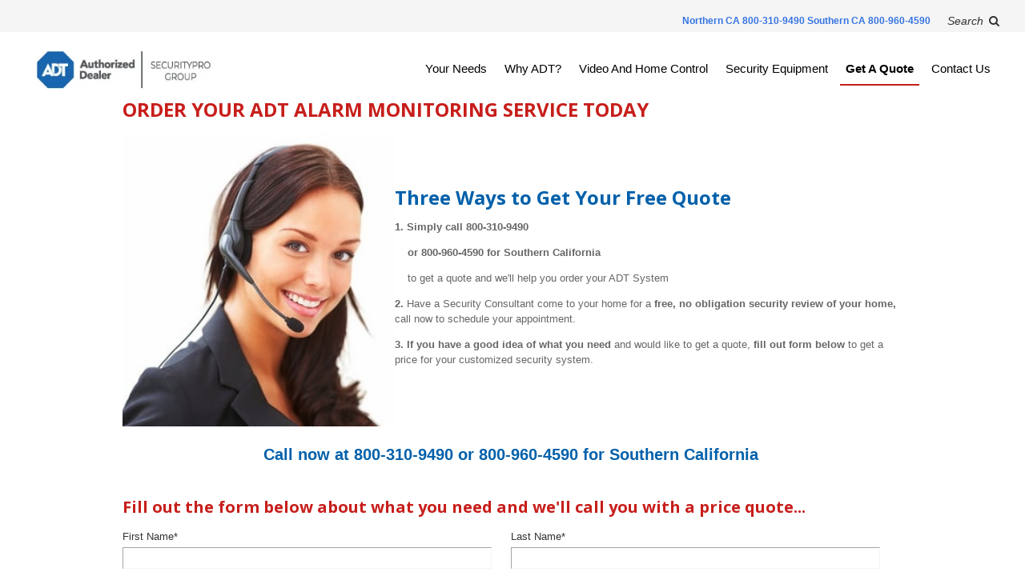

--- FILE ---
content_type: text/html; charset=UTF-8
request_url: https://www.californiasecuritypro.com/order-your-adt-system-today
body_size: 6893
content:
<!doctype html><!--[if lt IE 7]> <html class="no-js lt-ie9 lt-ie8 lt-ie7" lang="en" > <![endif]--><!--[if IE 7]>    <html class="no-js lt-ie9 lt-ie8" lang="en" >        <![endif]--><!--[if IE 8]>    <html class="no-js lt-ie9" lang="en" >               <![endif]--><!--[if gt IE 8]><!--><html class="no-js" lang="en"><!--<![endif]--><head>
    <meta charset="utf-8">
    <meta http-equiv="X-UA-Compatible" content="IE=edge,chrome=1">
    <meta name="author" content="California Security Pro - ADT Authorized Dealer">
    <meta name="description" content="">
    <meta name="generator" content="HubSpot">
    <title>Order Your ADT System Today - Get Quote for ADT Security System</title>
    <link rel="shortcut icon" href="https://www.californiasecuritypro.com/hs-fs/favicon.ico">
    
<meta name="viewport" content="width=device-width, initial-scale=1">

    <script src="/hs/hsstatic/jquery-libs/static-1.1/jquery/jquery-1.7.1.js"></script>
<script>hsjQuery = window['jQuery'];</script>
    <meta property="og:description" content="">
    <meta property="og:title" content="Order Your ADT System Today - Get Quote for ADT Security System">
    <meta name="twitter:description" content="">
    <meta name="twitter:title" content="Order Your ADT System Today - Get Quote for ADT Security System">

    

    
    <style>
a.cta_button{-moz-box-sizing:content-box !important;-webkit-box-sizing:content-box !important;box-sizing:content-box !important;vertical-align:middle}.hs-breadcrumb-menu{list-style-type:none;margin:0px 0px 0px 0px;padding:0px 0px 0px 0px}.hs-breadcrumb-menu-item{float:left;padding:10px 0px 10px 10px}.hs-breadcrumb-menu-divider:before{content:'›';padding-left:10px}.hs-featured-image-link{border:0}.hs-featured-image{float:right;margin:0 0 20px 20px;max-width:50%}@media (max-width: 568px){.hs-featured-image{float:none;margin:0;width:100%;max-width:100%}}.hs-screen-reader-text{clip:rect(1px, 1px, 1px, 1px);height:1px;overflow:hidden;position:absolute !important;width:1px}
</style>

<!-- Editor Styles -->
<style id="hs_editor_style" type="text/css">
#hs_cos_wrapper_module_1485507307705531  { display: block !important; padding-left: 0px !important }
</style>
    

    
    <link rel="canonical" href="https://www.californiasecuritypro.com/order-your-adt-system-today">

<link rel="stylesheet" type="text/css" href="https://www.californiasecuritypro.com/hs-fs/file-17695827-css/css/nivo-slider.css">
<script type="text/javascript" src="https://www.californiasecuritypro.com/hs-fs/file-17589034-js/js/jquery.easing.js"></script>
<script type="text/javascript" src="https://www.californiasecuritypro.com/hs-fs/file-17589206-js/js/jquery.nivo.slider.pack.js"></script>
<script type="text/javascript" src="https://www.californiasecuritypro.com/hs-fs/file-17588978-js/js/custom.js"></script>
<script type="text/javascript">var switchTo5x=false;</script>
<script type="text/javascript" src="http://w.sharethis.com/button/buttons.js"></script>
<script type="text/javascript">stLight.options({publisher: "ur-695f2cb6-1d47-7c27-357-2e5cce69a1b7"}); </script>
<meta property="og:url" content="https://www.californiasecuritypro.com/order-your-adt-system-today">
<meta name="twitter:card" content="summary">
<link rel="stylesheet" href="//7052064.fs1.hubspotusercontent-na1.net/hubfs/7052064/hub_generated/template_assets/DEFAULT_ASSET/1767723259071/template_layout.min.css">

<link rel="stylesheet" href="https://www.californiasecuritypro.com/hubfs/hub_generated/template_assets/1/1592372414/1740582803696/template_CASecurityPro_Nov2016-style.min.css">
<link rel="stylesheet" href="https://www.californiasecuritypro.com/hubfs/hub_generated/template_assets/1/4493762552/1740582804229/template_CASecurityPro_Nov2016-styles_bkp14022017.min.css">




</head>
<body id="Body" class="cms-migrated two-column-template   hs-content-id-1999337859 hs-landing-page hs-page hs-content-path-order-your-adt-system-today hs-content-name-order-your-adt-system-today  " style="">
    <div class="header-container-wrapper">
    <div class="header-container container-fluid">

<div class="row-fluid-wrapper row-depth-1 row-number-1 ">
<div class="row-fluid ">
<div class="span12 widget-span widget-type-global_group " style="" data-widget-type="global_group" data-x="0" data-w="12">
<div class="sc-header" data-global-widget-path="generated_global_groups/4492120622.html"><div class="row-fluid-wrapper row-depth-1 row-number-1 ">
<div class="row-fluid ">
<div class="span12 widget-span widget-type-cell " style="" data-widget-type="cell" data-x="0" data-w="12">

<div class="row-fluid-wrapper row-depth-1 row-number-2 ">
<div class="row-fluid ">
<div class="span12 widget-span widget-type-cell sc-search-overlay" style="display:none;" data-widget-type="cell" data-x="0" data-w="12">

<div class="row-fluid-wrapper row-depth-1 row-number-3 ">
<div class="row-fluid ">
<div class="span12 widget-span widget-type-raw_jinja header-cse" style="" data-widget-type="raw_jinja" data-x="0" data-w="12">
<div class="sc-cse-search">
<form method="GET" action="/search-result">
<label for="q"><i class="fa fa-search"></i></label>
<input name="q" type="text" placeholder="" value="">
<input type="submit" value="Search">
</form>
</div></div><!--end widget-span -->

</div><!--end row-->
</div><!--end row-wrapper -->

</div><!--end widget-span -->
</div><!--end row-->
</div><!--end row-wrapper -->

<div class="row-fluid-wrapper row-depth-1 row-number-4 ">
<div class="row-fluid ">
<div class="span12 widget-span widget-type-cell sc-header-topbar" style="" data-widget-type="cell" data-x="0" data-w="12">

<div class="row-fluid-wrapper row-depth-1 row-number-5 ">
<div class="row-fluid ">
<div class="span12 widget-span widget-type-cell sc-connect-links" style="" data-widget-type="cell" data-x="0" data-w="12">

<div class="row-fluid-wrapper row-depth-1 row-number-6 ">
<div class="row-fluid ">
<div class="span11 widget-span widget-type-rich_text phone-number" style="" data-widget-type="rich_text" data-x="0" data-w="11">
<div class="cell-wrapper layout-widget-wrapper">
<span id="hs_cos_wrapper_module_1485507307705531" class="hs_cos_wrapper hs_cos_wrapper_widget hs_cos_wrapper_type_rich_text" style="" data-hs-cos-general-type="widget" data-hs-cos-type="rich_text"><p style="font-size: 12px; text-align: left;"><strong><span style="color: #3574e3;"><a href="tel:1-800-960-4590" rel="noopener" style="color: #3574e3;">Northern CA 800-310-9490 Southern CA 800-960-4590&nbsp;</a></span></strong></p></span>
</div><!--end layout-widget-wrapper -->
</div><!--end widget-span -->
<div class="span1 widget-span widget-type-text sc-header-search-icon" style="" data-widget-type="text" data-x="11" data-w="1">
<div class="cell-wrapper layout-widget-wrapper">
<span id="hs_cos_wrapper_module_146182798878512" class="hs_cos_wrapper hs_cos_wrapper_widget hs_cos_wrapper_type_text" style="" data-hs-cos-general-type="widget" data-hs-cos-type="text"><i class="label">Search</i> <i class="fa fa-search"></i></span></div><!--end layout-widget-wrapper -->
</div><!--end widget-span -->
</div><!--end row-->
</div><!--end row-wrapper -->

</div><!--end widget-span -->
</div><!--end row-->
</div><!--end row-wrapper -->

</div><!--end widget-span -->
</div><!--end row-->
</div><!--end row-wrapper -->

</div><!--end widget-span -->
</div><!--end row-->
</div><!--end row-wrapper -->

<div class="row-fluid-wrapper row-depth-1 row-number-7 ">
<div class="row-fluid ">
<div class="span12 widget-span widget-type-cell sc-header-main" style="" data-widget-type="cell" data-x="0" data-w="12">

<div class="row-fluid-wrapper row-depth-1 row-number-8 ">
<div class="row-fluid ">
<div class="span3 widget-span widget-type-linked_image sc-header-logo" style="" data-widget-type="linked_image" data-x="0" data-w="3">
<div class="cell-wrapper layout-widget-wrapper">
<span id="hs_cos_wrapper_module_147845752519111572" class="hs_cos_wrapper hs_cos_wrapper_widget hs_cos_wrapper_type_linked_image" style="" data-hs-cos-general-type="widget" data-hs-cos-type="linked_image"><a href="https://www.californiasecuritypro.com" target="_blank" id="hs-link-module_147845752519111572" rel="noopener" style="border-width:0px;border:0px;"><img src="https://www.californiasecuritypro.com/hs-fs/hubfs/securitypro-group-logo.jpg?width=295&amp;name=securitypro-group-logo.jpg" class="hs-image-widget " style="width:295px;border-width:0px;border:0px;" width="295" alt="securitypro-group-logo" title="securitypro-group-logo" srcset="https://www.californiasecuritypro.com/hs-fs/hubfs/securitypro-group-logo.jpg?width=148&amp;name=securitypro-group-logo.jpg 148w, https://www.californiasecuritypro.com/hs-fs/hubfs/securitypro-group-logo.jpg?width=295&amp;name=securitypro-group-logo.jpg 295w, https://www.californiasecuritypro.com/hs-fs/hubfs/securitypro-group-logo.jpg?width=443&amp;name=securitypro-group-logo.jpg 443w, https://www.californiasecuritypro.com/hs-fs/hubfs/securitypro-group-logo.jpg?width=590&amp;name=securitypro-group-logo.jpg 590w, https://www.californiasecuritypro.com/hs-fs/hubfs/securitypro-group-logo.jpg?width=738&amp;name=securitypro-group-logo.jpg 738w, https://www.californiasecuritypro.com/hs-fs/hubfs/securitypro-group-logo.jpg?width=885&amp;name=securitypro-group-logo.jpg 885w" sizes="(max-width: 295px) 100vw, 295px"></a></span></div><!--end layout-widget-wrapper -->
</div><!--end widget-span -->
<div class="span1 widget-span widget-type-linked_image adt-authorized-dealer" style="" data-widget-type="linked_image" data-x="3" data-w="1">
<div class="cell-wrapper layout-widget-wrapper">
<span id="hs_cos_wrapper_module_14806969146964886" class="hs_cos_wrapper hs_cos_wrapper_widget hs_cos_wrapper_type_linked_image" style="" data-hs-cos-general-type="widget" data-hs-cos-type="linked_image"><img src="https://www.californiasecuritypro.com/hs-fs/hubfs/images/adt-dealer-white.jpg?width=295&amp;name=adt-dealer-white.jpg" class="hs-image-widget " style="width:295px;border-width:0px;border:0px;" width="295" alt="adt-dealer-white" title="adt-dealer-white" srcset="https://www.californiasecuritypro.com/hs-fs/hubfs/images/adt-dealer-white.jpg?width=148&amp;name=adt-dealer-white.jpg 148w, https://www.californiasecuritypro.com/hs-fs/hubfs/images/adt-dealer-white.jpg?width=295&amp;name=adt-dealer-white.jpg 295w, https://www.californiasecuritypro.com/hs-fs/hubfs/images/adt-dealer-white.jpg?width=443&amp;name=adt-dealer-white.jpg 443w, https://www.californiasecuritypro.com/hs-fs/hubfs/images/adt-dealer-white.jpg?width=590&amp;name=adt-dealer-white.jpg 590w, https://www.californiasecuritypro.com/hs-fs/hubfs/images/adt-dealer-white.jpg?width=738&amp;name=adt-dealer-white.jpg 738w, https://www.californiasecuritypro.com/hs-fs/hubfs/images/adt-dealer-white.jpg?width=885&amp;name=adt-dealer-white.jpg 885w" sizes="(max-width: 295px) 100vw, 295px"></span></div><!--end layout-widget-wrapper -->
</div><!--end widget-span -->
<div class="span8 widget-span widget-type-cell sc-header-navigation" style="" data-widget-type="cell" data-x="4" data-w="8">

<div class="row-fluid-wrapper row-depth-1 row-number-9 ">
<div class="row-fluid ">
<div class="span12 widget-span widget-type-menu sc-main-menu" style="" data-widget-type="menu" data-x="0" data-w="12">
<div class="cell-wrapper layout-widget-wrapper">
<span id="hs_cos_wrapper_module_146182798878511" class="hs_cos_wrapper hs_cos_wrapper_widget hs_cos_wrapper_type_menu" style="" data-hs-cos-general-type="widget" data-hs-cos-type="menu"><div id="hs_menu_wrapper_module_146182798878511" class="hs-menu-wrapper active-branch flyouts hs-menu-flow-horizontal" role="navigation" data-sitemap-name="Main Menu - 2016" data-menu-id="4495815152" aria-label="Navigation Menu">
 <ul role="menu" class="active-branch">
  <li class="hs-menu-item hs-menu-depth-1 hs-item-has-children" role="none"><a href="https://www.californiasecuritypro.com/your-free-home-security-review" aria-haspopup="true" aria-expanded="false" role="menuitem">Your Needs</a>
   <ul role="menu" class="hs-menu-children-wrapper">
    <li class="hs-menu-item hs-menu-depth-2" role="none"><a href="https://www.californiasecuritypro.com/blog" role="menuitem">Security Blog</a></li>
    <li class="hs-menu-item hs-menu-depth-2" role="none"><a href="https://www.californiasecuritypro.com/new-homeowner-adt-home-security-special-package" role="menuitem">New Homeowner</a></li>
    <li class="hs-menu-item hs-menu-depth-2" role="none"><a href="https://www.californiasecuritypro.com/recent-burglary-protect-your-family-with-adt-home-security-system" role="menuitem">Recent Crime Activity</a></li>
    <li class="hs-menu-item hs-menu-depth-2" role="none"><a href="https://www.californiasecuritypro.com/business-security-systems" role="menuitem">Business Security</a></li>
    <li class="hs-menu-item hs-menu-depth-2" role="none"><a href="https://www.californiasecuritypro.com/adt-home-security-systems-learning-center" role="menuitem">FAQs</a></li>
   </ul></li>
  <li class="hs-menu-item hs-menu-depth-1" role="none"><a href="https://www.californiasecuritypro.com/why-adt/home-security-companies" role="menuitem">Why ADT?</a></li>
  <li class="hs-menu-item hs-menu-depth-1 hs-item-has-children" role="none"><a href="https://www.californiasecuritypro.com/adt-command" aria-haspopup="true" aria-expanded="false" role="menuitem">Video And Home Control</a>
   <ul role="menu" class="hs-menu-children-wrapper">
    <li class="hs-menu-item hs-menu-depth-2" role="none"><a href="https://www.californiasecuritypro.com/adt-command" role="menuitem">Customer's Top Choice - Overview of ADT Security</a></li>
    <li class="hs-menu-item hs-menu-depth-2" role="none"><a href="https://www.californiasecuritypro.com/adt-now-partnered-with-google-video" role="menuitem">Video Doorbell &amp; Cameras</a></li>
    <li class="hs-menu-item hs-menu-depth-2" role="none"><a href="https://www.californiasecuritypro.com/adt-pulse-kwikset-deadbolt-smart-lock" role="menuitem">Auto Door Locks</a></li>
    <li class="hs-menu-item hs-menu-depth-2" role="none"><a href="https://www.californiasecuritypro.com/adt-pulse-smart-thermostat-rcs-battery-powered-tbz48" role="menuitem">Thermostat Control</a></li>
    <li class="hs-menu-item hs-menu-depth-2" role="none"><a href="https://www.californiasecuritypro.com/adt-pulse-lighting-control-with-lamp-modules" role="menuitem">Lighting Control</a></li>
    <li class="hs-menu-item hs-menu-depth-2" role="none"><a href="https://www.californiasecuritypro.com/adt-pulse-garage-door-controller-opener" role="menuitem">Garage Door Control</a></li>
    <li class="hs-menu-item hs-menu-depth-2" role="none"><a href="https://www.californiasecuritypro.com/adt-pulse-touchscreen-control-center" role="menuitem">Touchscreen Control Center</a></li>
   </ul></li>
  <li class="hs-menu-item hs-menu-depth-1 hs-item-has-children" role="none"><a href="https://www.californiasecuritypro.com/home-security-equipment-adt" aria-haspopup="true" aria-expanded="false" role="menuitem">Security Equipment</a>
   <ul role="menu" class="hs-menu-children-wrapper">
    <li class="hs-menu-item hs-menu-depth-2" role="none"><a href="https://www.californiasecuritypro.com/home-security-equipment-adt" role="menuitem">Home Security Alarm Systems</a></li>
    <li class="hs-menu-item hs-menu-depth-2" role="none"><a href="https://www.californiasecuritypro.com/business-security-systems" role="menuitem">Business Security Alarm Systems</a></li>
    <li class="hs-menu-item hs-menu-depth-2" role="none"><a href="//www.californiasecuritypro.com/blog/-life-and-fire-safety-alarms-stop-deadly-emergencies-are-you-prepared" role="menuitem">Life Safety Products</a></li>
    <li class="hs-menu-item hs-menu-depth-2" role="none"><a href="https://www.californiasecuritypro.com/adt-now-partnered-with-google-video" role="menuitem">Security Camera Systems</a></li>
    <li class="hs-menu-item hs-menu-depth-2" role="none"><a href="https://www.californiasecuritypro.com/adt-command" role="menuitem">Connected Smart Home Automation</a></li>
   </ul></li>
  <li class="hs-menu-item hs-menu-depth-1 active hs-item-has-children active-branch" role="none"><a href="https://www.californiasecuritypro.com/order-your-adt-system-today" aria-haspopup="true" aria-expanded="false" role="menuitem">Get A Quote</a>
   <ul role="menu" class="hs-menu-children-wrapper">
    <li class="hs-menu-item hs-menu-depth-2" role="none"><a href="https://installsecurity.com/contact-us-csp" role="menuitem">Request A Quote</a></li>
    <li class="hs-menu-item hs-menu-depth-2" role="none"><a href="https://www.californiasecuritypro.com/adt-california-monitoring-service/pricing-guide" role="menuitem">Home Security Monitoring Options</a></li>
    <li class="hs-menu-item hs-menu-depth-2" role="none"><a href="https://www.californiasecuritypro.com/adt-coupons-and-adt-special-offers" role="menuitem">Specials and Coupons</a></li>
    <li class="hs-menu-item hs-menu-depth-2" role="none"><a href="https://www.californiasecuritypro.com/adt-california-monitoring-service/monitored-business-security-pricing" role="menuitem">Business Monitoring Service Pricing</a></li>
   </ul></li>
  <li class="hs-menu-item hs-menu-depth-1 hs-item-has-children" role="none"><a href="https://www.californiasecuritypro.com/contact-us" aria-haspopup="true" aria-expanded="false" role="menuitem">Contact Us</a>
   <ul role="menu" class="hs-menu-children-wrapper">
    <li class="hs-menu-item hs-menu-depth-2" role="none"><a href="https://installsecurity.com/contact-us-csp" role="menuitem">Main Contact Us Page</a></li>
    <li class="hs-menu-item hs-menu-depth-2" role="none"><a href="https://installsecurity.com/contact-us-csp" role="menuitem">Schedule Your Free Home Security Review</a></li>
    <li class="hs-menu-item hs-menu-depth-2" role="none"><a href="https://www.californiasecuritypro.com/customer-login" role="menuitem">Customer Login</a></li>
    <li class="hs-menu-item hs-menu-depth-2" role="none"><a href="https://www.californiasecuritypro.com/agent-referral-program" role="menuitem">Realtor Program</a></li>
    <li class="hs-menu-item hs-menu-depth-2" role="none"><a href="https://installsecurity.com/contact-us-csp" role="menuitem">Request a Quote</a></li>
   </ul></li>
 </ul>
</div></span></div><!--end layout-widget-wrapper -->
</div><!--end widget-span -->
</div><!--end row-->
</div><!--end row-wrapper -->

</div><!--end widget-span -->
</div><!--end row-->
</div><!--end row-wrapper -->

</div><!--end widget-span -->
</div><!--end row-->
</div><!--end row-wrapper -->
</div>
</div><!--end widget-span -->
</div><!--end row-->
</div><!--end row-wrapper -->

    </div><!--end header -->
</div><!--end header wrapper -->

<div class="body-container-wrapper">
    <div class="body-container container-fluid">

<div class="row-fluid-wrapper row-depth-1 row-number-1 ">
<div class="row-fluid ">
<div class="site-page two-column-left">
<div class="span12 widget-span widget-type-cell content-wrapper" style="" data-widget-type="cell" data-x="0" data-w="12">

<div class="row-fluid-wrapper row-depth-1 row-number-2 ">
<div class="row-fluid ">
<div class="span12 widget-span widget-type-cell page-center" style="" data-widget-type="cell" data-x="0" data-w="12">

<div class="row-fluid-wrapper row-depth-1 row-number-3 ">
<div class="row-fluid ">
<div class="span12 widget-span widget-type-cell top-pane-container" style="" data-widget-type="cell" data-x="0" data-w="12">

<div class="row-fluid-wrapper row-depth-1 row-number-4 ">
<div class="row-fluid ">
<div class="span12 widget-span widget-type-widget_container " style="" data-widget-type="widget_container" data-x="0" data-w="12">
<span id="hs_cos_wrapper_toppane" class="hs_cos_wrapper hs_cos_wrapper_widget_container hs_cos_wrapper_type_widget_container" style="" data-hs-cos-general-type="widget_container" data-hs-cos-type="widget_container"><div id="hs_cos_wrapper_widget_1202733" class="hs_cos_wrapper hs_cos_wrapper_widget hs_cos_wrapper_type_rich_text" style="" data-hs-cos-general-type="widget" data-hs-cos-type="rich_text"><h1>ORDER YOUR ADT ALARM MONITORING SERVICE TODAY</h1>
<h4><img alt="Order Your ADT Security System from Customer Care" id="img-1328058360980" src="https://www.californiasecuritypro.com/hs-fs/file-17671335-jpg/images/brunette_adt_operator.jpg?width=340&amp;name=brunette_adt_operator.jpg" width="340" border="0" style="width: 340px; float: left;" class="" srcset="https://www.californiasecuritypro.com/hs-fs/file-17671335-jpg/images/brunette_adt_operator.jpg?width=170&amp;name=brunette_adt_operator.jpg 170w, https://www.californiasecuritypro.com/hs-fs/file-17671335-jpg/images/brunette_adt_operator.jpg?width=340&amp;name=brunette_adt_operator.jpg 340w, https://www.californiasecuritypro.com/hs-fs/file-17671335-jpg/images/brunette_adt_operator.jpg?width=510&amp;name=brunette_adt_operator.jpg 510w, https://www.californiasecuritypro.com/hs-fs/file-17671335-jpg/images/brunette_adt_operator.jpg?width=680&amp;name=brunette_adt_operator.jpg 680w, https://www.californiasecuritypro.com/hs-fs/file-17671335-jpg/images/brunette_adt_operator.jpg?width=850&amp;name=brunette_adt_operator.jpg 850w, https://www.californiasecuritypro.com/hs-fs/file-17671335-jpg/images/brunette_adt_operator.jpg?width=1020&amp;name=brunette_adt_operator.jpg 1020w" sizes="(max-width: 340px) 100vw, 340px"></h4>
<h4>&nbsp;</h4>
<h2>&nbsp;</h2>
<h2>Three Ways to Get Your Free Quote</h2>
<p style="text-align: left;"><strong>1. Simply call 800-310-9490 </strong></p>
<p style="text-align: left;"><strong>&nbsp; &nbsp; or 800-960-4590 for Southern California </strong></p>
<p style="text-align: left;">&nbsp; &nbsp; to get a quote and we'll help you order your ADT System</p>
<p style="text-align: left;"><strong>2.&nbsp;</strong>Have a Security Consultant come to your home for a<strong> free, no obligation security review of your home, </strong>call now to schedule your appointment.</p>
<p style="text-align: left;"><strong>3. If you have a good idea of what you need</strong> and would like to get a quote, <strong>fill out form below</strong> to get a price for your customized security system.</p>
<h4>&nbsp;</h4>
<h4 style="text-align: center;">&nbsp;</h4>
<h4 style="text-align: center; font-size: 20px;">&nbsp;</h4>
<h4 style="text-align: center; font-size: 20px;"><strong>Call now at 800-310-9490 </strong><strong>or 800-960-4590 for Southern California</strong></h4>
<p>&nbsp;</p></div>
<div id="hs_cos_wrapper_widget_2938319252" class="hs_cos_wrapper hs_cos_wrapper_widget hs_cos_wrapper_type_form" style="" data-hs-cos-general-type="widget" data-hs-cos-type="form"><h3 id="hs_cos_wrapper_widget_2938319252_title" class="hs_cos_wrapper form-title" data-hs-cos-general-type="widget_field" data-hs-cos-type="text">Fill out the form below about what you need and we'll call you with a price quote...</h3>

<div id="hs_form_target_widget_2938319252"></div>









</div>
<div id="hs_cos_wrapper_widget_3207489499" class="hs_cos_wrapper hs_cos_wrapper_widget hs_cos_wrapper_type_rich_text" style="" data-hs-cos-general-type="widget" data-hs-cos-type="rich_text"><p><img alt="describe the image" id="img-1337726903162" src="https://www.californiasecuritypro.com/hs-fs/file-17690162-png/images/verisign-truste.png" border="0" class=""></p>
<p>&nbsp;</p></div>
<div id="hs_cos_wrapper_widget_1484095913149" class="hs_cos_wrapper hs_cos_wrapper_widget hs_cos_wrapper_type_rich_text" style="" data-hs-cos-general-type="widget" data-hs-cos-type="rich_text"><h3>&nbsp;</h3>
<h2><strong>Customer Review</strong></h2>
<h4><strong><em>"customer-centered company..."</em><br></strong></h4>
<p><em>"ADT SecurityPro is a customer-centered company... Their installers are extremely knowledgeable, patient, friendly...<strong>&nbsp;We got a GREAT special</strong>&nbsp;and are getting more than our money's worth."</em></p>
<p>&nbsp;<strong>—Christie K., Camarillo, CA</strong></p>
<p>&nbsp;</p>
<h4 style="text-align: center;"><strong>Call 800-310-9490 or 800-960-4590 for Southern California to find out about current ADT specials</strong></h4>
<p>&nbsp;</p></div></span>
</div><!--end widget-span -->
</div><!--end row-->
</div><!--end row-wrapper -->

</div><!--end widget-span -->
</div><!--end row-->
</div><!--end row-wrapper -->

<div class="row-fluid-wrapper row-depth-1 row-number-5 ">
<div class="row-fluid ">
<div class="span12 widget-span widget-type-cell middle-content" style="" data-widget-type="cell" data-x="0" data-w="12">

<div class="row-fluid-wrapper row-depth-1 row-number-6 ">
<div class="row-fluid ">
<div class="span12 widget-span widget-type-widget_container main-content" style="" data-widget-type="widget_container" data-x="0" data-w="12">
<span id="hs_cos_wrapper_contentpane" class="hs_cos_wrapper hs_cos_wrapper_widget_container hs_cos_wrapper_type_widget_container" style="" data-hs-cos-general-type="widget_container" data-hs-cos-type="widget_container"></span>
</div><!--end widget-span -->
</div><!--end row-->
</div><!--end row-wrapper -->

</div><!--end widget-span -->
</div><!--end row-->
</div><!--end row-wrapper -->

<div class="row-fluid-wrapper row-depth-1 row-number-7 ">
<div class="row-fluid ">
<div class="span12 widget-span widget-type-cell bottom-pane-container" style="" data-widget-type="cell" data-x="0" data-w="12">

<div class="row-fluid-wrapper row-depth-1 row-number-8 ">
<div class="row-fluid ">
<div class="span12 widget-span widget-type-widget_container " style="" data-widget-type="widget_container" data-x="0" data-w="12">
<span id="hs_cos_wrapper_bottompane" class="hs_cos_wrapper hs_cos_wrapper_widget_container hs_cos_wrapper_type_widget_container" style="" data-hs-cos-general-type="widget_container" data-hs-cos-type="widget_container"></span>
</div><!--end widget-span -->
</div><!--end row-->
</div><!--end row-wrapper -->

</div><!--end widget-span -->
</div><!--end row-->
</div><!--end row-wrapper -->

</div><!--end widget-span -->
</div><!--end row-->
</div><!--end row-wrapper -->

</div><!--end widget-span -->
  </div>
</div><!--end row-->
</div><!--end row-wrapper -->

    </div><!--end body -->
</div><!--end body wrapper -->

<div class="footer-container-wrapper">
    <div class="footer-container container-fluid">

<div class="row-fluid-wrapper row-depth-1 row-number-1 ">
<div class="row-fluid ">
<div class="span12 widget-span widget-type-global_group " style="" data-widget-type="global_group" data-x="0" data-w="12">
<div class="" data-global-widget-path="generated_global_groups/4493644942.html"><div class="row-fluid-wrapper row-depth-1 row-number-1 ">
<div class="row-fluid ">
<div class="span12 widget-span widget-type-cell page-center" style="" data-widget-type="cell" data-x="0" data-w="12">

<div class="row-fluid-wrapper row-depth-1 row-number-2 ">
<div class="row-fluid ">
<div class="span12 widget-span widget-type-cell " style="" data-widget-type="cell" data-x="0" data-w="12">

<div class="row-fluid-wrapper row-depth-1 row-number-3 ">
<div class="row-fluid ">
<div class="span2 widget-span widget-type-rich_text " style="" data-widget-type="rich_text" data-x="0" data-w="2">
<div class="cell-wrapper layout-widget-wrapper">
<span id="hs_cos_wrapper_module_141077163376614329" class="hs_cos_wrapper hs_cos_wrapper_widget hs_cos_wrapper_type_rich_text" style="" data-hs-cos-general-type="widget" data-hs-cos-type="rich_text"><img style="max-width: 100px; width: 93px;" src="https://www.californiasecuritypro.com/hs-fs/file-17690223-jpg/images/verisign.jpg?width=93&amp;name=verisign.jpg" alt="verisign" width="93" srcset="https://www.californiasecuritypro.com/hs-fs/file-17690223-jpg/images/verisign.jpg?width=47&amp;name=verisign.jpg 47w, https://www.californiasecuritypro.com/hs-fs/file-17690223-jpg/images/verisign.jpg?width=93&amp;name=verisign.jpg 93w, https://www.californiasecuritypro.com/hs-fs/file-17690223-jpg/images/verisign.jpg?width=140&amp;name=verisign.jpg 140w, https://www.californiasecuritypro.com/hs-fs/file-17690223-jpg/images/verisign.jpg?width=186&amp;name=verisign.jpg 186w, https://www.californiasecuritypro.com/hs-fs/file-17690223-jpg/images/verisign.jpg?width=233&amp;name=verisign.jpg 233w, https://www.californiasecuritypro.com/hs-fs/file-17690223-jpg/images/verisign.jpg?width=279&amp;name=verisign.jpg 279w" sizes="(max-width: 93px) 100vw, 93px"></span>
</div><!--end layout-widget-wrapper -->
</div><!--end widget-span -->
<div class="span6 widget-span widget-type-cell " style="" data-widget-type="cell" data-x="2" data-w="6">

<div class="row-fluid-wrapper row-depth-1 row-number-4 ">
<div class="row-fluid ">
<div class="span12 widget-span widget-type-rich_text " style="" data-widget-type="rich_text" data-x="0" data-w="12">
<div class="cell-wrapper layout-widget-wrapper">
<span id="hs_cos_wrapper_module_141077501274136218" class="hs_cos_wrapper hs_cos_wrapper_widget hs_cos_wrapper_type_rich_text" style="" data-hs-cos-general-type="widget" data-hs-cos-type="rich_text"><p>Call Now <a href="tel:1-800-310-9490">1-800-310-9490<br></a>2551 San Ramon Valley Blvd, Suite 217 San Ramon, CA 94583</p></span>
</div><!--end layout-widget-wrapper -->
</div><!--end widget-span -->
</div><!--end row-->
</div><!--end row-wrapper -->

</div><!--end widget-span -->
<div class="span4 widget-span widget-type-cell " style="" data-widget-type="cell" data-x="8" data-w="4">

<div class="row-fluid-wrapper row-depth-1 row-number-5 ">
<div class="row-fluid ">
<div class="span12 widget-span widget-type-rich_text bbb-yelp" style="" data-widget-type="rich_text" data-x="0" data-w="12">
<div class="cell-wrapper layout-widget-wrapper">
<span id="hs_cos_wrapper_module_14237567642823610" class="hs_cos_wrapper hs_cos_wrapper_widget hs_cos_wrapper_type_rich_text" style="" data-hs-cos-general-type="widget" data-hs-cos-type="rich_text"><a href="http://www.bbb.org/greater-san-francisco/business-reviews/security-systems-consultants/california-security-pro-in-san-ramon-ca-370764#bbblogo" target="_blank" data-mce-target="_blank" rel="noopener"><img src="https://www.californiasecuritypro.com/hs-fs/file-2489665837-png/images/new/icons/bbb-follow.png" alt="bbb-follow-icon"></a> <a href="http://www.yelp.com/biz/california-security-pro-adt-authorized-dealer-san-ramon-2" target="_blank" data-mce-target="_blank" rel="noopener"><img src="//www.californiasecuritypro.com/hs-fs/hub/137046/file-2481222748-png/images/new/icons/yelp-follow-icon.png" alt="yelp-follow-icon"></a></span>
</div><!--end layout-widget-wrapper -->
</div><!--end widget-span -->
</div><!--end row-->
</div><!--end row-wrapper -->

</div><!--end widget-span -->
</div><!--end row-->
</div><!--end row-wrapper -->

</div><!--end widget-span -->
</div><!--end row-->
</div><!--end row-wrapper -->

<div class="row-fluid-wrapper row-depth-1 row-number-6 ">
<div class="row-fluid ">
<div class="span2 widget-span widget-type-space " style="" data-widget-type="space" data-x="0" data-w="2">
<div class="cell-wrapper layout-widget-wrapper">
<span id="hs_cos_wrapper_module_147851873939649237" class="hs_cos_wrapper hs_cos_wrapper_widget hs_cos_wrapper_type_space" style="" data-hs-cos-general-type="widget" data-hs-cos-type="space"></span></div><!--end layout-widget-wrapper -->
</div><!--end widget-span -->
<div class="span10 widget-span widget-type-page_footer " style="" data-widget-type="page_footer" data-x="2" data-w="10">
<div class="cell-wrapper layout-widget-wrapper">
<span id="hs_cos_wrapper_module_147851691714924033" class="hs_cos_wrapper hs_cos_wrapper_widget hs_cos_wrapper_type_page_footer" style="" data-hs-cos-general-type="widget" data-hs-cos-type="page_footer">
<footer>
    <span class="hs-footer-company-copyright">© 2026 California Security Pro - ADT Authorized Dealer</span>
</footer>
</span></div><!--end layout-widget-wrapper -->
</div><!--end widget-span -->
</div><!--end row-->
</div><!--end row-wrapper -->

</div><!--end widget-span -->
</div><!--end row-->
</div><!--end row-wrapper -->

<div class="row-fluid-wrapper row-depth-1 row-number-7 ">
<div class="row-fluid ">
<div class="span12 widget-span widget-type-raw_html " style="" data-widget-type="raw_html" data-x="0" data-w="12">
<div class="cell-wrapper layout-widget-wrapper">
<span id="hs_cos_wrapper_module_14784546549031398" class="hs_cos_wrapper hs_cos_wrapper_widget hs_cos_wrapper_type_raw_html" style="" data-hs-cos-general-type="widget" data-hs-cos-type="raw_html"><script>
</script></span>
</div><!--end layout-widget-wrapper -->
</div><!--end widget-span -->
</div><!--end row-->
</div><!--end row-wrapper -->
</div>
</div><!--end widget-span -->
</div><!--end row-->
</div><!--end row-wrapper -->

    </div><!--end footer -->
</div><!--end footer wrapper -->

    
<!-- HubSpot performance collection script -->
<script defer src="/hs/hsstatic/content-cwv-embed/static-1.1293/embed.js"></script>
<script src="/hs/hsstatic/keyboard-accessible-menu-flyouts/static-1.17/bundles/project.js"></script>

    <!--[if lte IE 8]>
    <script charset="utf-8" src="https://js-na2.hsforms.net/forms/v2-legacy.js"></script>
    <![endif]-->

<script data-hs-allowed="true" src="/_hcms/forms/v2.js"></script>

    <script data-hs-allowed="true">
        var options = {
            portalId: '137046',
            formId: '023b0a5c-175a-4ab4-a826-7f1bc1f55cd4',
            formInstanceId: '2269',
            
            pageId: '583763',
            
            region: 'na2',
            
            
            
            
            pageName: "Order Your ADT System Today - Get Quote for ADT Security System",
            
            
            
            inlineMessage: "Thank you for submitting the form. If you would like immediate assistance, please call 1-800-310-9490.",
            
            
            rawInlineMessage: "Thank you for submitting the form. If you would like immediate assistance, please call 1-800-310-9490.",
            
            
            hsFormKey: "f214d6ab7c7e541b6d4831ee036ce8cd",
            
            
            css: '',
            target: '#hs_form_target_widget_2938319252',
            
            
            
            
            
            
            
            contentType: "landing-page",
            
            
            
            formsBaseUrl: '/_hcms/forms/',
            
            
            
            formData: {
                cssClass: 'hs-form stacked hs-custom-form'
            }
        };

        options.getExtraMetaDataBeforeSubmit = function() {
            var metadata = {};
            

            if (hbspt.targetedContentMetadata) {
                var count = hbspt.targetedContentMetadata.length;
                var targetedContentData = [];
                for (var i = 0; i < count; i++) {
                    var tc = hbspt.targetedContentMetadata[i];
                     if ( tc.length !== 3) {
                        continue;
                     }
                     targetedContentData.push({
                        definitionId: tc[0],
                        criterionId: tc[1],
                        smartTypeId: tc[2]
                     });
                }
                metadata["targetedContentMetadata"] = JSON.stringify(targetedContentData);
            }

            return metadata;
        };

        hbspt.forms.create(options);
    </script>


<!-- Start of HubSpot Analytics Code -->
<script type="text/javascript">
var _hsq = _hsq || [];
_hsq.push(["setContentType", "landing-page"]);
_hsq.push(["setCanonicalUrl", "https:\/\/www.californiasecuritypro.com\/order-your-adt-system-today"]);
_hsq.push(["setPageId", "583763"]);
_hsq.push(["setContentMetadata", {
    "contentPageId": 1999337859,
    "legacyPageId": "583763",
    "contentFolderId": null,
    "contentGroupId": null,
    "abTestId": null,
    "languageVariantId": 1999337859,
    "languageCode": null,
    
    
}]);
</script>

<script type="text/javascript" id="hs-script-loader" async defer src="/hs/scriptloader/137046.js"></script>
<!-- End of HubSpot Analytics Code -->


<script type="text/javascript">
var hsVars = {
    render_id: "2525713f-02a6-46ce-a289-956829fa60da",
    ticks: 1767756452948,
    page_id: 1999337859,
    
    content_group_id: 0,
    portal_id: 137046,
    app_hs_base_url: "https://app-na2.hubspot.com",
    cp_hs_base_url: "https://cp-na2.hubspot.com",
    language: "en",
    analytics_page_type: "landing-page",
    scp_content_type: "",
    
    analytics_page_id: "583763",
    category_id: 1,
    folder_id: 0,
    is_hubspot_user: false
}
</script>


<script defer src="/hs/hsstatic/HubspotToolsMenu/static-1.432/js/index.js"></script>

<script type="text/javascript" src="https://www.californiasecuritypro.com/hubfs/hub_generated/template_assets/1/4693992951/1740582820822/template_CASecurityPro_Nov2016-main.js"></script>
<link rel="stylesheet" type="text/css" href="https://www.californiasecuritypro.com/hubfs/fonts/font-awesome/font-awesome.min.css">
<!--Hubspot Migration Assets-->
<!--migrated from CMS footer_html -->

<script type="text/javascript">
  var _gaq = _gaq || [];
  _gaq.push(['_setAccount', 'UA-26434129-1']);
  _gaq.push(['_trackPageview']);

  (function() {
    var ga = document.createElement('script'); ga.type = 'text/javascript'; ga.async = true;
    ga.src = ('https:' == document.location.protocol ? 'https://ssl' : 'http://www') + '.google-analytics.com/ga.js';
    var s = document.getElementsByTagName('script')[0]; s.parentNode.insertBefore(ga, s);
  })();
</script>
<!-- START Netsertive Retargeting Code -->
<!-- July 19, 2012 -->
<script type="text/javascript">
/* <![CDATA[ */
var google_conversion_id = 996352452;
var google_conversion_language = "en";
var google_conversion_format = "3";
var google_conversion_color = "ffffff";
var google_conversion_label = "IbDwCKzWxgMQxMOM2wM";
var google_conversion_value = 0;
/* ]]> */
<!-- END Netsertive Retargeting Code -->
<!--End Hubspot Migration Assets-->
</script>
<!-- Page Proofer -->
<script type="text/javascript">
(function (d, t) {
   var pp = d.createElement(t), s = d.getElementsByTagName(t)[0];
   pp.src = '//app.pageproofer.com/overlay/js/1763/679';
   pp.type = 'text/javascript';
   pp.async = true;
   s.parentNode.insertBefore(pp, s);
})(document, 'script');
</script>

<style>div.widget-type-classic_menu { display: none !important } /*hidden because of migrated CMS Hide Navigation settings*/</style>

    
    <!-- Generated by the HubSpot Template Builder - template version 1.03 -->

</body></html>

--- FILE ---
content_type: text/css
request_url: https://www.californiasecuritypro.com/hubfs/hub_generated/template_assets/1/1592372414/1740582803696/template_CASecurityPro_Nov2016-style.min.css
body_size: 15420
content:
@import url(http://fonts.googleapis.com/css?family=Open+Sans:400italic,700italic,400,700);.row-fluid{width:100%;*zoom:1}.row-fluid:before,.row-fluid:after{display:table;content:""}.row-fluid:after{clear:both}.row-fluid [class*="span"]{display:block;float:left;width:100%;min-height:28px;margin-left:2.127659574%;*margin-left:2.0744680846382977%;-webkit-box-sizing:border-box;-moz-box-sizing:border-box;-ms-box-sizing:border-box;box-sizing:border-box}.row-fluid [class*="span"]:first-child{margin-left:0}.row-fluid .span12{width:99.99999998999999%;*width:99.94680850063828%}.row-fluid .span11{width:91.489361693%;*width:91.4361702036383%}.row-fluid .span10{width:82.97872339599999%;*width:82.92553190663828%}.row-fluid .span9{width:74.468085099%;*width:74.4148936096383%}.row-fluid .span8{width:65.95744680199999%;*width:65.90425531263828%}.row-fluid .span7{width:57.446808505%;*width:57.3936170156383%}.row-fluid .span6{width:48.93617020799999%;*width:48.88297871863829%}.row-fluid .span5{width:40.425531911%;*width:40.3723404216383%}.row-fluid .span4{width:31.914893614%;*width:31.8617021246383%}.row-fluid .span3{width:23.404255317%;*width:23.3510638276383%}.row-fluid .span2{width:14.89361702%;*width:14.8404255306383%}.row-fluid .span1{width:6.382978723%;*width:6.329787233638298%}.container-fluid{*zoom:1}.container-fluid:before,.container-fluid:after{display:table;content:""}.container-fluid:after{clear:both}@media(max-width:767px){.row-fluid{width:100%}.row-fluid [class*="span"]{display:block;float:none;width:auto;margin-left:0}}@media(min-width:768px) and (max-width:1139px){.row-fluid{width:100%;*zoom:1}.row-fluid:before,.row-fluid:after{display:table;content:""}.row-fluid:after{clear:both}.row-fluid [class*="span"]{display:block;float:left;width:100%;min-height:28px;margin-left:2.762430939%;*margin-left:2.709239449638298%;-webkit-box-sizing:border-box;-moz-box-sizing:border-box;-ms-box-sizing:border-box;box-sizing:border-box}.row-fluid [class*="span"]:first-child{margin-left:0}.row-fluid .span12{width:99.999999993%;*width:99.9468085036383%}.row-fluid .span11{width:91.436464082%;*width:91.38327259263829%}.row-fluid .span10{width:82.87292817100001%;*width:82.8197366816383%}.row-fluid .span9{width:74.30939226%;*width:74.25620077063829%}.row-fluid .span8{width:65.74585634900001%;*width:65.6926648596383%}.row-fluid .span7{width:57.182320438000005%;*width:57.129128948638304%}.row-fluid .span6{width:48.618784527%;*width:48.5655930376383%}.row-fluid .span5{width:40.055248616%;*width:40.0020571266383%}.row-fluid .span4{width:31.491712705%;*width:31.4385212156383%}.row-fluid .span3{width:22.928176794%;*width:22.874985304638297%}.row-fluid .span2{width:14.364640883%;*width:14.311449393638298%}.row-fluid .span1{width:5.801104972%;*width:5.747913482638298%}}@media(min-width:1280px){.row-fluid{width:100%;*zoom:1}.row-fluid:before,.row-fluid:after{display:table;content:""}.row-fluid:after{clear:both}.row-fluid [class*="span"]{display:block;float:left;width:100%;min-height:28px;margin-left:2.564102564%;*margin-left:2.510911074638298%;-webkit-box-sizing:border-box;-moz-box-sizing:border-box;-ms-box-sizing:border-box;box-sizing:border-box}.row-fluid [class*="span"]:first-child{margin-left:0}.row-fluid .span12{width:100%;*width:99.94680851063829%}.row-fluid .span11{width:91.45299145300001%;*width:91.3997999636383%}.row-fluid .span10{width:82.905982906%;*width:82.8527914166383%}.row-fluid .span9{width:74.358974359%;*width:74.30578286963829%}.row-fluid .span8{width:65.81196581200001%;*width:65.7587743226383%}.row-fluid .span7{width:57.264957265%;*width:57.2117657756383%}.row-fluid .span6{width:48.717948718%;*width:48.6647572286383%}.row-fluid .span5{width:40.170940171000005%;*width:40.117748681638304%}.row-fluid .span4{width:31.623931624%;*width:31.5707401346383%}.row-fluid .span3{width:23.076923077%;*width:23.0237315876383%}.row-fluid .span2{width:14.529914530000001%;*width:14.4767230406383%}.row-fluid .span1{width:5.982905983%;*width:5.929714493638298%}}.clearfix{*zoom:1}.clearfix:before,.clearfix:after{display:table;content:""}.clearfix:after{clear:both}.hide{display:none}.show{display:block}.invisible{visibility:hidden}.hidden{display:none;visibility:hidden}.visible-phone{display:none !important}.visible-tablet{display:none !important}.hidden-desktop{display:none !important}@media(max-width:767px){.visible-phone{display:inherit !important}.hidden-phone{display:none !important}.hidden-desktop{display:inherit !important}.visible-desktop{display:none !important}}@media(min-width:768px) and (max-width:1139px){.visible-tablet{display:inherit !important}.hidden-tablet{display:none !important}.hidden-desktop{display:inherit !important}.visible-desktop{display:none !important}}img{max-width:100%;height:auto;border:0;-ms-interpolation-mode:bicubic;vertical-align:bottom}img.alignRight{margin:0 0 5px 15px}img.alignLeft{margin:0 15px 5px 0}.row-fluid [class*="span"]{min-height:1px}.hs-blog-social-share .hs-blog-social-share-list{margin:0}.hs-blog-social-share .hs-blog-social-share-list .hs-blog-social-share-item{height:30px}@media(max-width:479px){.hs-blog-social-share .hs-blog-social-share-list .hs-blog-social-share-item:nth-child(2){float:none !important}}.hs-blog-social-share .hs-blog-social-share-list .hs-blog-social-share-item .fb-like>span{vertical-align:top !important}video{max-width:100%;height:auto}#calroot{width:202px !important;line-height:normal}#calroot,#calroot *,#calroot *:before,#calroot *:after{-webkit-box-sizing:content-box;-moz-box-sizing:content-box;box-sizing:content-box}#calroot select{min-height:0 !important;padding:1px 2px !important;font-family:"Lucida Grande","Lucida Sans Unicode","Bitstream Vera Sans","Trebuchet MS",Verdana,sans-serif !important;font-size:10px !important;line-height:18px !important;font-weight:normal !important}#caldays{margin-bottom:4px}.hs-responsive-embed{position:relative;height:0;overflow:hidden;padding-top:0;padding-left:0;padding-right:0}.hs-responsive-embed iframe,.hs-responsive-embed object,.hs-responsive-embed embed{position:absolute;top:0;left:0;width:100%;height:100%;border:0}.hs-responsive-embed,.hs-responsive-embed.hs-responsive-embed-youtube,.hs-responsive-embed.hs-responsive-embed-wistia,.hs-responsive-embed.hs-responsive-embed-vimeo{padding-bottom:56.25%}.hs-responsive-embed.hs-responsive-embed-instagram{padding-bottom:116.01%}.hs-responsive-embed.hs-responsive-embed-pinterest{height:auto;overflow:visible;padding:0}.hs-responsive-embed.hs-responsive-embed-pinterest iframe{position:static;width:auto;height:auto}iframe[src^="http://www.slideshare.net/slideshow/embed_code/"]{width:100%;max-width:100%}@media(max-width:568px){iframe{max-width:100%}}textarea,input[type="text"],input[type="password"],input[type="datetime"],input[type="datetime-local"],input[type="date"],input[type="month"],input[type="time"],input[type="week"],input[type="number"],input[type="email"],input[type="url"],input[type="search"],input[type="tel"],input[type="color"] select{display:inline-block;-webkit-box-sizing:border-box;-moz-box-sizing:border-box;box-sizing:border-box}#email-prefs-form .email-edit{width:100% !important;max-width:507px !important}#hs-pwd-widget-password{height:auto !important}.hs-menu-wrapper ul{padding:0}.hs-menu-wrapper.hs-menu-flow-horizontal ul{list-style:none;margin:0}.hs-menu-wrapper.hs-menu-flow-horizontal>ul{display:inline-block}.hs-menu-wrapper.hs-menu-flow-horizontal>ul:before{content:" ";display:table}.hs-menu-wrapper.hs-menu-flow-horizontal>ul:after{content:" ";display:table;clear:both}.hs-menu-wrapper.hs-menu-flow-horizontal>ul li.hs-menu-depth-1{float:left}.hs-menu-wrapper.hs-menu-flow-horizontal>ul li a{display:inline-block}.hs-menu-wrapper.hs-menu-flow-horizontal>ul li.hs-item-has-children{position:relative}.hs-menu-wrapper.hs-menu-flow-horizontal.flyouts>ul li.hs-item-has-children ul.hs-menu-children-wrapper{visibility:hidden;opacity:0;-webkit-transition:opacity .4s;position:absolute;z-index:10;left:0}.hs-menu-wrapper.hs-menu-flow-horizontal>ul li.hs-item-has-children ul.hs-menu-children-wrapper li a{display:block;white-space:nowrap}.hs-menu-wrapper.hs-menu-flow-horizontal.flyouts>ul li.hs-item-has-children ul.hs-menu-children-wrapper li.hs-item-has-children ul.hs-menu-children-wrapper{left:100%;top:0}.hs-menu-wrapper.hs-menu-flow-horizontal.flyouts>ul li.hs-item-has-children:hover>ul.hs-menu-children-wrapper{opacity:1;visibility:visible}.row-fluid-wrapper:last-child .hs-menu-wrapper.hs-menu-flow-horizontal>ul{margin-bottom:0}.hs-menu-wrapper.hs-menu-flow-horizontal.hs-menu-show-active-branch{position:relative}.hs-menu-wrapper.hs-menu-flow-horizontal.hs-menu-show-active-branch>ul{margin-bottom:0}.hs-menu-wrapper.hs-menu-flow-horizontal.hs-menu-show-active-branch>ul li.hs-item-has-children{position:static}.hs-menu-wrapper.hs-menu-flow-horizontal.hs-menu-show-active-branch>ul li.hs-item-has-children ul.hs-menu-children-wrapper{display:none}.hs-menu-wrapper.hs-menu-flow-horizontal.hs-menu-show-active-branch>ul li.hs-item-has-children.active-branch>ul.hs-menu-children-wrapper{display:block;visibility:visible;opacity:1}.hs-menu-wrapper.hs-menu-flow-horizontal.hs-menu-show-active-branch>ul li.hs-item-has-children.active-branch>ul.hs-menu-children-wrapper:before{content:" ";display:table}.hs-menu-wrapper.hs-menu-flow-horizontal.hs-menu-show-active-branch>ul li.hs-item-has-children.active-branch>ul.hs-menu-children-wrapper:after{content:" ";display:table;clear:both}.hs-menu-wrapper.hs-menu-flow-horizontal.hs-menu-show-active-branch>ul li.hs-item-has-children.active-branch>ul.hs-menu-children-wrapper>li{float:left}.hs-menu-wrapper.hs-menu-flow-horizontal.hs-menu-show-active-branch>ul li.hs-item-has-children.active-branch>ul.hs-menu-children-wrapper>li a{display:inline-block}.hs-menu-wrapper.hs-menu-flow-vertical{width:100%}.hs-menu-wrapper.hs-menu-flow-vertical ul{list-style:none;margin:0}.hs-menu-wrapper.hs-menu-flow-vertical li a{display:block}.hs-menu-wrapper.hs-menu-flow-vertical>ul{margin-bottom:0}.hs-menu-wrapper.hs-menu-flow-vertical>ul li.hs-menu-depth-1>a{width:auto}.hs-menu-wrapper.hs-menu-flow-vertical>ul li.hs-item-has-children{position:relative}.hs-menu-wrapper.hs-menu-flow-vertical.flyouts>ul li.hs-item-has-children ul.hs-menu-children-wrapper{visibility:hidden;opacity:0;-webkit-transition:opacity .4s;position:absolute;z-index:10;left:0}.hs-menu-wrapper.hs-menu-flow-vertical>ul li.hs-item-has-children ul.hs-menu-children-wrapper li a{display:block;white-space:nowrap}.hs-menu-wrapper.hs-menu-flow-vertical.flyouts>ul li.hs-item-has-children ul.hs-menu-children-wrapper{left:100%;top:0}.hs-menu-wrapper.hs-menu-flow-vertical.flyouts>ul li.hs-item-has-children:hover>ul.hs-menu-children-wrapper{opacity:1;visibility:visible}@media(max-width:767px){.hs-menu-wrapper,.hs-menu-wrapper *{-webkit-box-sizing:border-box;-moz-box-sizing:border-box;box-sizing:border-box;display:block;width:100%}.hs-menu-wrapper.hs-menu-flow-horizontal ul{list-style:none;margin:0;display:block}.hs-menu-wrapper.hs-menu-flow-horizontal>ul{display:block}.hs-menu-wrapper.hs-menu-flow-horizontal>ul li.hs-menu-depth-1{float:none}.hs-menu-wrapper.hs-menu-flow-horizontal>ul li a,.hs-menu-wrapper.hs-menu-flow-horizontal>ul li.hs-item-has-children ul.hs-menu-children-wrapper li a,.hs-menu-wrapper.hs-menu-flow-horizontal.hs-menu-show-active-branch>ul li.hs-item-has-children.active-branch>ul.hs-menu-children-wrapper>li a{display:block}.hs-menu-wrapper.hs-menu-flow-horizontal>ul li.hs-item-has-children ul.hs-menu-children-wrapper{visibility:visible !important;opacity:1 !important;position:static !important}.hs-menu-wrapper.hs-menu-flow-horizontal ul ul ul{padding:0}.hs-menu-wrapper.hs-menu-flow-horizontal>ul li.hs-item-has-children ul.hs-menu-children-wrapper li a{white-space:normal}.hs-menu-wrapper.hs-menu-flow-vertical.flyouts>ul li.hs-item-has-children ul.hs-menu-children-wrapper{position:static;opacity:1;visibility:visible}}.hs-menu-wrapper.hs-menu-flow-vertical.no-flyouts .hs-menu-children-wrapper{visibility:visible;opacity:1}.hs-menu-wrapper.hs-menu-flow-horizontal.no-flyouts>ul li.hs-item-has-children ul.hs-menu-children-wrapper{display:block;visibility:visible;opacity:1}.widget-type-space{visibility:hidden}.hs-author-social-links{display:inline-block}.hs-author-social-links a.hs-author-social-link{width:24px;height:24px;border-width:0px;border:0px;line-height:24px;background-size:24px 24px;background-repeat:no-repeat;display:inline-block;text-indent:-99999px}.hs-author-social-links a.hs-author-social-link.hs-social-facebook{background-image:url("//static.hubspot.com/final/img/common/icons/social/facebook-24x24.png")}.hs-author-social-links a.hs-author-social-link.hs-social-linkedin{background-image:url("//static.hubspot.com/final/img/common/icons/social/linkedin-24x24.png")}.hs-author-social-links a.hs-author-social-link.hs-social-twitter{background-image:url("//static.hubspot.com/final/img/common/icons/social/twitter-24x24.png")}.hs-author-social-links a.hs-author-social-link.hs-social-google-plus{background-image:url("//static.hubspot.com/final/img/common/icons/social/googleplus-24x24.png")}.hs-cta-wrapper a{box-sizing:content-box;-moz-box-sizing:content-box;-webkit-box-sizing:content-box}.hs_cos_wrapper_type_image_slider{display:block;overflow:hidden}.hs_cos_flex-container a:active,.hs_cos_flex-slider a:active,.hs_cos_flex-container a:focus,.hs_cos_flex-slider a:focus{outline:0}.hs_cos_flex-slides,.hs_cos_flex-control-nav,.hs_cos_flex-direction-nav{margin:0;padding:0;list-style:none}.hs_cos_flex-slider{margin:0;padding:0}.hs_cos_flex-slider .hs_cos_flex-slides>li{display:none;-webkit-backface-visibility:hidden;position:relative}.hs_cos_flex-slider .hs_cos_flex-slides img{width:100%;display:block;border-radius:0px}.hs_cos_flex-pauseplay span{text-transform:capitalize}.hs_cos_flex-slides:after{content:".";display:block;clear:both;visibility:hidden;line-height:0;height:0}html[xmlns] .hs_cos_flex-slides{display:block}* html .hs_cos_flex-slides{height:1%}.hs_cos_flex-slider{margin:0 0 60px;background:#fff;border:0;position:relative;-webkit-border-radius:4px;-moz-border-radius:4px;-o-border-radius:4px;border-radius:4px;zoom:1}.hs_cos_flex-viewport{max-height:2000px;-webkit-transition:all 1s ease;-moz-transition:all 1s ease;transition:all 1s ease}.loading .hs_cos_flex-viewport{max-height:300px}.hs_cos_flex-slider .hs_cos_flex-slides{zoom:1}.carousel li{margin-right:5px}.hs_cos_flex-direction-nav{*height:0}.hs_cos_flex-direction-nav a{width:30px;height:30px;margin:-20px 0 0;display:block;background:url(http://cdn2.hubspotqa.com/local/hub/124/file-52894-png/bg_direction_nav.png) no-repeat 0 0;position:absolute;top:50%;z-index:10;cursor:pointer;text-indent:-9999px;opacity:0;-webkit-transition:all .3s ease}.hs_cos_flex-direction-nav .hs_cos_flex-next{background-position:100% 0;right:-36px}.hs_cos_flex-direction-nav .hs_cos_flex-prev{left:-36px}.hs_cos_flex-slider:hover .hs_cos_flex-next{opacity:.8;right:5px}.hs_cos_flex-slider:hover .hs_cos_flex-prev{opacity:.8;left:5px}.hs_cos_flex-slider:hover .hs_cos_flex-next:hover,.hs_cos_flex-slider:hover .hs_cos_flex-prev:hover{opacity:1}.hs_cos_flex-direction-nav .hs_cos_flex-disabled{opacity:.3 !important;filter:alpha(opacity=30);cursor:default}.hs_cos_flex_thumbnavs-direction-nav{margin:0px;padding:0px;list-style:none}.hs_cos_flex_thumbnavs-direction-nav{*height:0}.hs_cos_flex_thumbnavs-direction-nav a{width:30px;height:140px;margin:-60px 0 0;display:block;background:url(http://cdn2.hubspotqa.com/local/hub/124/file-52894-png/bg_direction_nav.png) no-repeat 0 40%;position:absolute;top:50%;z-index:10;cursor:pointer;text-indent:-9999px;opacity:1;-webkit-transition:all .3s ease}.hs_cos_flex_thumbnavs-direction-nav .hs_cos_flex_thumbnavs-next{background-position:100% 40%;right:0px}.hs_cos_flex_thumbnavs-direction-nav .hs_cos_flex_thumbnavs-prev{left:0px}.hs-cos-flex-slider-control-panel img{cursor:pointer}.hs-cos-flex-slider-control-panel img:hover{opacity:.8}.hs-cos-flex-slider-control-panel{margin-top:-30px}.hs_cos_flex-control-nav{width:100%;position:absolute;bottom:-40px;text-align:center}.hs_cos_flex-control-nav li{margin:0 6px;display:inline-block;zoom:1;*display:inline}.hs_cos_flex-control-paging li a{width:11px;height:11px;display:block;background:#666;background:rgba(0,0,0,0.5);cursor:pointer;text-indent:-9999px;-webkit-border-radius:20px;-moz-border-radius:20px;-o-border-radius:20px;border-radius:20px;box-shadow:inset 0 0 3px rgba(0,0,0,0.3)}.hs_cos_flex-control-paging li a:hover{background:#333;background:rgba(0,0,0,0.7)}.hs_cos_flex-control-paging li a.hs_cos_flex-active{background:#000;background:rgba(0,0,0,0.9);cursor:default}.hs_cos_flex-control-thumbs{margin:5px 0 0;position:static;overflow:hidden}.hs_cos_flex-control-thumbs li{width:25%;float:left;margin:0}.hs_cos_flex-control-thumbs img{width:100%;display:block;opacity:.7;cursor:pointer}.hs_cos_flex-control-thumbs img:hover{opacity:1}.hs_cos_flex-control-thumbs .hs_cos_flex-active{opacity:1;cursor:default}@media screen and (max-width:860px){.hs_cos_flex-direction-nav .hs_cos_flex-prev{opacity:1;left:0}.hs_cos_flex-direction-nav .hs_cos_flex-next{opacity:1;right:0}}.hs_cos_flex-slider .caption{background-color:black;position:static;font-size:2em;line-height:1.1em;color:white;padding:0px 5% 0px 5%;width:100%;top:40%;text-align:center}.hs_cos_flex-slider .superimpose .caption{color:white;font-size:3em;line-height:1.1em;position:absolute;padding:0px 5% 0px 5%;width:90%;top:40%;text-align:center;background-color:transparent}@media all and (max-width:400px){.hs_cos_flex-slider .superimpose .caption{background-color:black;position:static;font-size:2em;line-height:1.1em;color:white;width:90%;padding:0px 5% 0px 5%;top:40%;text-align:center}}.hs_cos_flex-slider h1,.hs_cos_flex-slider h2,.hs_cos_flex-slider h3,.hs_cos_flex-slider h4,.hs_cos_flex-slider h5,.hs_cos_flex-slider h6,.hs_cos_flex-slider p{color:white}.hs-gallery-thumbnails li{display:inline-block;margin:0px;padding:0px;margin-right:-4px}.hs-gallery-thumbnails.fixed-height li img{max-height:150px;margin:0px;padding:0px;border-width:0px}pre{overflow-x:auto}table pre{white-space:pre-wrap}.comment{margin:10px 0 10px 0}.hs_cos_wrapper_type_rich_text,.hs_cos_wrapper_type_text,.hs_cos_wrapper_type_header,.hs_cos_wrapper_type_section_header,.hs_cos_wrapper_type_raw_html,.hs_cos_wrapper_type_raw_jinja,.hs_cos_wrapper_type_page_footer{word-wrap:break-word}@media all and (max-width:400px){#captcha_wrapper,#recaptcha_area,#recaptcha_area table#recaptcha_table,#recaptcha_area table#recaptcha_table .recaptcha_r1_c1{width:auto !important;overflow:hidden}#recaptcha_area table#recaptcha_table .recaptcha_r4_c4{width:67px !important}#recaptcha_area table#recaptcha_table #recaptcha_image{width:280px !important}}article,aside,details,figcaption,figure,footer,header,hgroup,nav,section{display:block}audio,canvas,video{display:inline-block;*display:inline;*zoom:1}audio:not([controls]){display:none}.wp-float-left{float:left;margin:0 20px 20px 0}.wp-float-right{float:right;margin:0 0 20px 20px}#map_canvas img,.google-maps img{max-width:none}#recaptcha_table td{line-height:0}.recaptchatable #recaptcha_response_field{min-height:0;line-height:12px}*,*:before,*:after{-moz-box-sizing:border-box;-webkit-box-sizing:border-box;box-sizing:border-box}html,body{min-height:100%;margin:0;padding:0}body{background:#fff;color:#333;font-family:Open Sans,Arial,Sans-Serif;font-size:13px;line-height:1.5}*,:before,:after{-webkit-box-sizing:border-box;-moz-box-sizing:border-box;-o-box-sizing:border-box;-ms-box-sizing:border-box;box-sizing:border-box;-webkit-transition:all .2s ease;-moz-transition:all .2s ease;-o-transition:all .2s ease;-ms-transition:all .2s ease;transition:all .2s ease}.container-fluid .row-fluid .page-center{float:none;max-width:1010px;margin:0 auto;background-color:transparent}.clear{clear:both}.clearfix:before,.clearfix:after{content:"";clear:both;display:block}a{color:#0060aa;text-decoration:none}a:hover,a:focus{color:#0060aa;text-decoration:underline}::-moz-selection{color:#fff;background:#333;text-shadow:none}::selection{color:#fff;background:#333;text-shadow:none}p{color:#666 !important}sup,sub{position:relative;font-size:75%;line-height:0;vertical-align:baseline}sup{top:-0.5em}sub{bottom:-0.25em}h1{font-size:24px;font-weight:bold;margin:0 0 .5em 0;color:#c71e1b;margin-bottom:0px;line-height:1.3;padding:0;margin-bottom:10px;font-family:Open Sans,Arial,Helvetica,sans-serif;background:none transparent;text-transform:uppercase}h2{color:#0060aa;font-size:24px;font-weight:bold;line-height:24px;margin:0 0 15px;padding:0;font-family:Open Sans,Arial,Helvetica,sans-serif;background:none transparent}h3{color:#c71e1b;font-size:20px;font-weight:bold;line-height:24px;margin:0 0 15px;padding:0;font-family:Open Sans,Arial,Helvetica,sans-serif;background:none transparent}h4{color:#0060aa;font-size:14px;font-weight:normal;line-height:14px;margin:15px 0;padding:0;background:none transparent}h5{color:#c71e1b;font-size:12px;font-weight:normal;background:none transparent}h6{color:#c71e1b;font-size:9px;font-weight:normal;background:none transparent}.main-content .hs_cos_wrapper.hs_cos_wrapper_widget.hs_cos_wrapper_type_classic_form h3,.main-content h3.form-title{font-size:16px;font-weight:normal;margin:0px;color:#fff;margin-bottom:0px;line-height:20px;background:url(//cdn2.hubspot.net/hub/137046/file-17670584-png/images/big-arrow.png) 8px center no-repeat #c71e1b;padding:10px 0px 10px 36px;margin-bottom:10px;font-family:Open Sans,Arial,Helvetica,sans-serif}.hs-content-id-2000988461 h3{font-family:Open Sans,Arial,Helvetica,sans-serif}#hslayout_col2 h3{font-size:24px;font-weight:bold;margin:15px 0px 15px;color:#0060aa;line-height:24px}ul,ol{margin:0}.main-content ul,.main-content ol{list-style:none}.main-content ul li{background-image:url("//cdn2.hubspot.net/hub/137046/file-17669733-png/images/arrow.png");background-position:0 3px;background-repeat:no-repeat;padding-left:14px;padding-bottom:10px}.main-content ol li{background-image:url(//cdn2.hubspot.net/hub/137046/file-17674107-png/images/dash.png);background-position:0 3px;background-repeat:no-repeat;padding-left:14px}.main-content ul ul{margin-left:20px}.main-content ul ul li,.main-content ol ol li{font-size:10px;margin-left:20px}ul.unstyled,ol.unstyled{list-style:none;margin:0;padding:0}.block iframe{width:100% !important}.social-bar{position:absolute;background:#fff;border-color:#ccc6c6;border-image:none;border-radius:0 5px 5px 0;border-style:solid solid solid none;border-width:1px 1px 1px 0;padding:10px 5px;position:absolute;right:-80px;top:15px;z-index:0}.social-bar span{display:Block;text-align:center}.stButton{position:relative;z-index:1;text-decoration:none;color:#000;display:inline-block;cursor:pointer;margin-right:3px;margin-left:3px;font-size:11px;line-height:16px}st_facebook_vcount .stBubble,.st_fb_like_vcount .stBubble{background-image:url("http://w.sharethis.com/share4x/images/Facebook_arrow_below.png")}.stButton .stFb,.stButton .stTwbutton,.stButton .stMainServices{background-image:url(/images/facebook_counter.png);background-repeat:no-repeat;display:inline-block;white-space:nowrap;font-family:Verdana,Helvetica,sans-serif;font-size:11px;height:25px !important;padding-top:3px;padding-bottom:3px;line-height:16px;width:auto;position:relative}.stButton .stBubble{height:44px;margin:0;margin-top:5px;margin-bottom:2px;background-repeat:no-repeat;color:#4d4d4d;width:60px;overflow:hidden;display:none;background:url(http://w.sharethis.com/share4x/images/bubble_arrow_below.png) no-repeat 10px 40px;line-height:16px}.social-bar span .stButton .stBubble_count{font-size:15px;font-weight:normal;font-family:Arial,Helvetica,sans-serif;color:#666}.st_facebook_vcount .stBubble_count,.st_fb_like_vcount .stBubble_count{background:#eceef5;border:1px solid #cad4e7;filter:none}.stButton .stBubble_count{font-size:18px;text-align:center;padding-top:10px;width:58px;height:41px !important;font-family:Verdana,Helvetica,sans-serif;color:black;position:relative;z-index:-1;border:1px solid #ccc;-moz-border-radius:4px;-webkit-border-radius:4px;border-radius:4px;background:#d5d5d5;background:-moz-linear-gradient(top,#d5d5d5 0,#efefef 48%,#fff 94%);background:-webkit-gradient(linear,left top,left bottom,color-stop(0%,#d5d5d5),color-stop(48%,#efefef),color-stop(94%,#fff));filter:progid:DXImageTransform.Microsoft.gradient(startColorstr='#d5d5d5',endColorstr='#ffffff',GradientType=0)}img[alt="self portrait"]{-webkit-border-radius:170px;-moz-border-radius:170px;-ms-border-radius:170px;-o-border-radius:170px;border-radius:170px}#hslayout_container{padding:0px 20px 20px 20px}.content ul{padding-left:0px !important}.content ul li{background-image:url(//www.californiasecuritypro.com/Portals/137046/images/arrow.png);background-repeat:no-repeat;background-position:0px 8px;padding-left:14px;list-style:none;line-height:25px;color:#666 !important}.content ul li a{color:#0060aa !important;text-decoration:none}.content ul li a:hover{text-decoration:underline}.content a{color:#0060aa !important;text-decoration:none}.content a:hover{text-decoration:underline}.content h4{color:#0060aa !important;text-decoration:none;text-align:left !important}.content h4 :hover{text-decoration:underline}.content h3{color:#0060aa !important;font-family:Open Sans,Arial,Helvetica,sans-serif !important;font-size:24px !important;font-weight:bold !important;margin:0px 0px 15px !important;color:#0060aa !important;line-height:24px !important}.posted-blue{background:url(//cdn2.hubspot.net/hub/137046/file-2485824993-jpg/images/posted-red-cover1.jpg?v=4) no-repeat;background-size:100% 100%;padding:40px 26px 30px 20px;max-width:100%;font-style:italic;vertical-align:top;text-align:left;display:block;color:#666 !important;font-size:12px !important;position:relative;max-width:400px;margin:0 auto;text-align:center}.posted-red{background:url(//cdn2.hubspot.net/hub/137046/file-2485824993-jpg/images/posted-red-cover1.jpg?v=4) no-repeat;background-size:100% 100%;padding:40px 26px 30px 20px;width:100%;font-style:italic;vertical-align:top;text-align:left;display:block;color:#666 !important;font-size:12px !important;position:relative;max-width:400px;margin:0 auto;text-align:center}.posted-small{width:100%;background:url(//cdn2.hubspot.net/hub/137046/file-2485824993-jpg/images/posted-red-cover1.jpg?v=4) no-repeat;background-size:100% 100%;padding:40px 26px 30px 20px;font-style:italic;vertical-align:middle;text-align:left;display:block;color:#666 !important;font-size:12px !important;position:relative;max-width:400px;margin:0 auto;text-align:center}.posted-red:before,.posted-blue:before,.posted-small:before{content:'';display:block;width:40px;height:32px;top:5px;left:50%;margin-left:-15px;position:absolute;background:url(//cdn2.hubspot.net/hub/137046/file-2486940551-png/images/post-it-pushpin.png)}.posted-blue:before{background:url(//cdn2.hubspot.net/hub/137046/file-2495044070-png/images/post-it-pushpin-blue.png)}body .main-content table.posted-table td{display:table-cell;width:240px !important}@media(max-width:767px){body .main-content table.posted-table td{display:block;width:100% !important;margin-bottom:10px}}.side-menu{padding-bottom:20px !important}.side-menu ul li{background:url(//www.californiasecuritypro.com/Portals/137046/images/dotted-border.gif) left bottom repeat-x;padding:0px;border:0}.side-menu ul li a{color:#666 !important;text-decoration:none !important;padding:15px 5px}.side-menu ul li a:hover{text-decoration:underline;color:#0060aa !important}.side-menu ul li.active a{color:#0060aa !important}.FormSubmitButton{background:#0060aa;color:#fff;border:0;margin:12px 0px 10px 0px !important;padding:5px 93px 5px}.side-menu img.hs-cta-img{padding:0px 0px 10px 0px !important;margin:0px 0px 10px 0px !important;background:url(//www.californiasecuritypro.com/Portals/137046/images/dotted-border.gif) repeat-x bottom left}.sidebar-group a{color:#0060aa !important;text-decoration:none !important}.sidebar-group a:hover{text-decoration:underline !important}.sidebar-group small a,.sidebar-group strong a{color:#c71e1b !important;text-decoration:none !important}.sidebar-group small a:hover{text-decoration:underline !important}.sidebar-group .hs-rss-description a,.left-sidebar ol li a{color:#c71e1b !important;text-decoration:none !important}.sidebar-group .hs-rss-description a:hover,.left-sidebar ol li a:hover{text-decoration:underline !important}iframe,embed,object{max-width:100%}.pricing-table{width:100%;position:relative;margin-top:15px}.table{width:140px;float:left;margin-right:1px}#table3{margin-right:145px}.table .table-header{background:url(//www.californiasecuritypro.com/Portals/137046/images/table-header.png) no-repeat;height:78px;text-align:center}.table .table-header .type{font-size:16px;color:#f5d92f;text-transform:uppercase;height:36px;margin-bottom:1px;line-height:18px;padding-top:3px}.table .table-header .price{font-size:30px;color:#fff;font-weight:bold;height:35px}.table .table-body{background:url("/Portals/137046/images/table-body.png") repeat-y scroll 0 0 rgba(0,0,0,0);min-height:300px;text-align:left}#table4 .table-body{background:url("/Portals/137046/images/special-table-body.png") repeat-y scroll 0 0 rgba(0,0,0,0)}.table .table-footer{background:url(//www.californiasecuritypro.com/Portals/137046/images/table-footer.png) no-repeat;height:15px}.table .table-body p.border-top{border-top:5px solid #e8e8e8;margin:8px 0 0;padding-top:8px}.table-body p{padding:0px 20px;margin-top:0px}.special{width:181px;float:none;margin:0px;position:absolute;z-index:2;left:400px;top:-15px}.special .table-header{background:url(//www.californiasecuritypro.com/Portals/137046/images/special-table-header.png) no-repeat;height:87px;text-align:center}#table4 .table-footer{background:url("/Portals/137046/images/special-table-footer.png") no-repeat scroll 0 0 rgba(0,0,0,0);height:26px}.special .table-body p.border-top{margin:8px 5px 0 10px;padding:8px 0 0 5px;width:161px}.table.special .table-header .price{line-height:60px !important}.clear{clear:both}.new-slider{background:url("images/loading.gif") no-repeat scroll 50% 50% rgba(0,0,0,0);height:466px;margin:0 auto 20px;padding:0;max-width:966px}.new-slider #banner{background:url("//cdn2.hubspot.net/hub/137046/file-2034130795-jpg/images/banner_image.jpg") no-repeat scroll 0 0 rgba(0,0,0,0);height:466px;margin:0 auto;position:relative;max-width:966px}.new-slider #banner #title{color:#fff;font-family:"Open Sans",Arial,Helvetica,sans-serif;font-size:20px;font-weight:bold;padding-top:12px;text-align:center;max-width:966px}.new-slider #banner #title .yellow{color:#f5d92f}.new-slider #banner #banner_form{background:url("//cdn2.hubspot.net/hub/137046/file-2034130850-png/images/form_back.png") no-repeat scroll 0 0 rgba(0,0,0,0);height:356px;position:absolute;right:30px;top:73px;max-width:273px}.ContactFormItem input{max-width:100%}.ContactFormItem textarea{max-width:100%}.main-content{color:#666}body.landing-page .body-container .page-center{padding-bottom:40px}body.error-template.one-column .main-content{padding:20px}body.password-template.one-column .main-content{padding:20px}body.subscription-template.one-column .main-content{padding:20px}body.error-template.one-column .main-content .widget-type-google_search input[type="text"]{padding:10px;display:block;max-width:500px;margin-bottom:20px}.hs-blog-listing h2,.hs-blog-listing h2 a{background:0;padding:10px 0;font-size:24px;font-weight:700;color:#0060aa;text-decoration:none}.hs-blog-listing .post-item{padding-bottom:0 !important}.post-header h2{background:none !important;padding-left:0px !important;margin-bottom:0px !important;padding-bottom:0px !important}.post-header h2 a{color:#0060aa !important;font-size:24px !important;font-weight:bold !important;line-height:24px !important;text-decoration:none}.post-header h2 a:hover{text-decoration:underline}#hubspot-author_data{font-size:.8em;font-style:italic;padding:0}#hubspot-author_data a.author-link{color:#0060aa !important;text-decoration:none}#hubspot-author_data a.author-link:hover{text-decoration:underline}.hs-migrated-cms-post a{color:#0060aa !important;text-decoration:none}.hs-migrated-cms-post a:hover{text-decoration:underline}.custom_listing_comments a{color:#0060aa !important;text-decoration:none}.custom_listing_comments a:hover{text-decoration:underline}.hs-featured-image-wrapper .hs-featured-image-link img.hs-featured-image{border-width:0;max-height:170px;max-width:210px;height:auto;width:auto;display:inline-block !important;float:right;margin:20px 0 20px 20px}a.more-link{color:#0060aa !important;text-decoration:none}a.more-link:hover{text-decoration:underline}#hubspot-topic_data{color:#888;font-weight:bold}#hubspot-topic_data a.topic-link{color:#0060aa !important;text-decoration:none !important}#hubspot-topic_data a.topic-link:hover{text-decoration:underline !important}.post-item{border-bottom:1px solid #ccc;padding-bottom:20px !important;margin-bottom:20px}.left-sidebar .hs-button,.content-wrapper .hs-button{background:#0060aa;color:#fff !important;border:0;margin:20px 0px 10px 0px !important;padding:5px 15px 5px 15px}.hs-blog-social-share{padding:10px 0 0 0;border-top:1px solid #ccc;border-bottom:1px solid #ccc;height:auto}.hs-blog-social-share ul{margin:0;padding:0;list-style:none}.hs-blog-social-share ul li{background:0}.custom_listing_comments{border:1px solid #e2e2e2;display:block;line-height:165%;padding:15px;font-size:.9em}#comment-form{background:none repeat scroll 0 0 #f1f1f1;border:1px solid #ccc;display:block;margin:15px 0;padding:15px}#comments-listing{border:1px solid #ccc;margin-bottom:30px;margin-top:30px;padding:15px}.comment.depth-0{padding:0 0 10px 0 !important;border-top:none !important;border-bottom:solid 1px #000;margin-bottom:0 !important}.comment{border-top:1px solid #ccc;padding:15px 0}.comment-date{font-size:13px;text-align:left !important;display:block !important;font-size:.9em !important;font-style:italic !important}.comment-from{font-weight:bold}.comment-body{padding:10px 0}.comment-body p{margin:0}.blog-pagination .previous-posts-link{color:#0060aa;display:block;text-decoration:none}.blog-pagination .all-posts-link{color:#0060aa;display:block;text-decoration:none}.blog-pagination .next-posts-link{color:#0060aa;display:block;text-decoration:none}.blog-pagination .previous-posts-link:hover,.blog-pagination .all-posts-link:hover,.blog-pagination .next-posts-link:hover{text-decoration:underline}div.ContactFormWrapper .ContactFormItem,body .hs-form-field{display:block;margin-bottom:10px}body label,div.ContactFormWrapper label{display:block;margin:0 0 4px;color:#333}div.ContactFormWrapper input,body input[type="text"],body input[type="password"],body input[type="datetime"],body input[type="datetime-local"],body input[type="date"],body input[type="month"],body input[type="time"],body input[type="week"],body input[type="number"],body input[type="email"],body input[type="url"],body input[type="search"],body input[type="tel"],body input[type="color"]{background:none repeat scroll 0 0 #fff;border-color:#a5a5a5 #f5f5f5 #f5f5f5 #a5a5a5;border-image:none;border-left:1px solid #a5a5a5;border-style:solid;border-width:1px;color:#333;width:97% !important;padding:5px}div.ContactFormWrapper textarea,body textarea{background:none repeat scroll 0 0 #fff;border-color:#a5a5a5 #f5f5f5 #f5f5f5 #a5a5a5;border-image:none;border-left:1px solid #a5a5a5;border-style:solid;border-width:1px;color:#333;width:97% !important}div.ContactFormWrapper select,body select{background:none repeat scroll 0 0 #fff;border-color:#a5a5a5 #f5f5f5 #f5f5f5 #a5a5a5;border-image:none;border-left:1px solid #a5a5a5;border-style:solid;border-width:1px;color:#333;width:97% !important}div.ContactFormWrapper .CheckboxGroupContainer,div.ContactFormWrapper .RadioGroupContainer,body form.hs-form .hs-form-field ul.inputs-list{list-style:none;padding:0;margin:0}div.ContactFormWrapper div.CheckboxGroupContainer label,div.ContactFormWrapper div.RadioGroupContainer label,body form.hs-form .hs-form-field ul.inputs-list li label{width:auto;display:inline}.hs_cos_wrapper_type_classic_form h3{display:none}.ContactFormWrapper h2,.ContactFormWrapper h3,.main-content h3.form-title{font-size:16px;font-weight:normal;margin:0;color:#fff;margin-bottom:0;line-height:20px;background:url(//cdn2.hubspot.net/hub/137046/file-17670584-png/images/big-arrow.png) 8px center no-repeat #0060aa;padding:10px 0 10px 36px;margin-bottom:10px;font-family:Open Sans,Arial,Helvetica,sans-serif}#comment-form input[type="text"],#comment-form input[type="email"]{max-width:250px}#comment-form textarea{max-width:250px}#hs_form_target_blog_subscription input[type="radio"],#hs_form_target_blog_subscription input[type="checkbox"]{width:auto;margin-right:10px}body form.hs-form fieldset{max-width:none}body form.hs-form fieldset .hs-form-field{padding:0 10px 0 0}body form.hs-form fieldset[class*="form-columns"] .input{margin-right:0}body form.hs-form fieldset[class*="form-columns"] .hs-input{width:100%}body form.hs-form fieldset[class*="form-columns"] .hs-input[type="checkbox"]{width:auto}body form.hs-form fieldset.form-columns-3 .hs-form-field{width:33.33%}@media(max-width:400px){body form.hs-form fieldset .hs-form-field{padding:0}body form.hs-form fieldset.form-columns-3 .hs-form-field,body form.hs-form .form-columns-2 .hs-form-field .hs-input,body form.hs-form .form-columns-3 .hs-form-field .hs-input{width:100%}body form.hs-form .form-columns-3 .hs-form-field .hs-input[type="checkbox"]{width:auto}}div.ContactFormWrapper .FormSubmitButton,body .hs-button.primary,body input[type="submit"],body input[type="button"]{cursor:pointer;-webkit-appearance:none;font-family:Open Sans,Arial,Sans-Serif;font-size:13px;text-decoration:none !important;background:none repeat scroll 0 0 #0060aa;border:medium none;color:#fff;margin:12px 0;padding:5px 10px}.main-content div.ContactFormWrapper .FormSubmitButton,.main-content .hs-button.primary,.main-content input[type="submit"],.main-content input[type="button"]{width:auto !important}.cms-migrated.one-column-template .body-container .page-center{padding:0 22px 0 18px}.cms-migrated.one-column-template .main-content{margin-top:20px}.cms-migrated.three-column-template .body-container .page-center{padding:0 22px 40px 18px}.cms-migrated.two-column-template .body-container .page-center{padding:0 22px 0 18px}.cms-migrated.two-column-template .left-sidebar{float:left;margin-left:0 !important;width:22.5%}.cms-migrated.two-column-template .main-content{float:right;margin-left:0;width:73%}.cms-migrated.two-column-right-template .body-container .page-center{padding:0 22px 0 18px;position:relative}.cms-migrated.two-column-right-template .top-pane-container{margin-top:20px}.cms-migrated.two-column-right-template .main-content{width:73%}.cms-migrated.two-column-right-template .right-sidebar{float:right;width:22.5%}.blog .body-container .page-center{padding:0 22px 0 18px}.blog .top-pane-container{margin-top:20px}.blog .blog-content{width:73%}.blog.security-library .body-container .page-center{padding:0 22px 0 18px}.blog.security-library .top-pane-container{margin-top:20px}.blog.security-library .blog-content{float:right;margin-left:0;width:73%}.blog.security-library .blog-sidebar{float:left;margin-left:0 !important;width:22.5%}.blog .widget-module ul{margin:0;padding:0}.blog .widget-module ul li{background:none repeat scroll 0 0 rgba(0,0,0,0)}.hs_cos_flex-direction-nav a{background-image:url("//cdn2.hubspot.net/hub/109434/file-833622270-png/images/classic-map-stroke.png") !important}.hs_cos_flex-direction-nav .hs_cos_flex-next{background:url(//cdn2.hubspot.net/hub/109434/file-825478559-png/images/next.png) no-repeat !important;right:10px !important;opacity:1 !important}.hs_cos_flex-direction-nav .hs_cos_flex-prev{background:url(//cdn2.hubspot.net/hub/109434/file-831576842-png/images/prev.png) no-repeat !important;left:10px !important;opacity:1 !important}.hs_cos_flex-direction-nav{list-style:none !important;padding-left:0 !important}.Photo_Gallery{color:#FFF;margin-bottom:0}.hs_cos_wrapper_type_image_slider{background:none repeat scroll 0 0 #2178cf;margin-top:2px}.hs_cos_flex_thumbnavs-direction-nav a{display:none}.hs_cos_flex-slide-thumb.hs_cos_flex_thumbnavs-active-slide,.hs_cos_flex-slide-thumb{background:none repeat scroll 0 0 #000;border:1px solid #000;height:40px;margin:0 5px 0 0;max-width:57px}.hs_cos_flex-slide-thumb.hs_cos_flex_thumbnavs-active-slide img,.hs_cos_flex-slide-thumb.hs_cos_flex_thumbnavs-active-slide img:hover{opacity:1}.hs_cos_flex-slide-thumb img{opacity:.6}.hs_cos_flex-slide-thumb img:hover{opacity:.6}.hs_cos_flex-slider .hs_cos_flex-slides img{border-radius:0;display:block;margin:0px auto;max-width:auto;height:330px;width:100%}.hs_cos_flex-slider{background:none repeat scroll 0 0 #2178cf;border:0 none;border-radius:0;margin:10px auto !important;position:relative;text-align:center}.hs_cos_flex_thumbnavs-viewport{padding-left:10px}.hs-cos-flex-slider-control-panel img:hover{opacity:.6 !important}.hs_cos_flex-slide-thumb img{height:100% !important;opacity:.6}.hs_cos_flex_thumbnavs-direction-nav{display:none !important}.top-pane-container,.bottom-pane-container{min-height:0 !important}.left-sidebar h1,.right-sidebar h1,.sidebar.right h1,.blog-sidebar h1{background:none repeat scroll 0 0 rgba(0,0,0,0);color:#666;font-size:24px;font-weight:bold;line-height:24px;margin:15px 0;padding:0}.left-sidebar h2,.right-sidebar h2,.sidebar.right h2,.blog-sidebar h2{background:none repeat scroll 0 0 rgba(0,0,0,0);color:#0060aa;font-size:12px;line-height:17.4px;padding:0}.left-sidebar h3,.right-sidebar h3,.sidebar.right h3,.blog-sidebar h3{color:#c71e1b;font-size:18px;font-weight:normal;line-height:20px;margin:0;padding-top:0;font-family:Open Sans,Arial,Helvetica,sans-serif}.blog-sidebar h3{color:#c71e1b}.left-sidebar h4,.right-sidebar h4,.sidebar.right h4,.blog-sidebar h4{color:#666;font-size:12px;font-weight:normal;margin:15px 0}.left-sidebar h5,.right-sidebar h5,.sidebar.right h5,.blog-sidebar h5{color:#666;font-size:10px;font-weight:normal;margin:15px 0}.left-sidebar h6,.right-sidebar h6,.sidebar.right h6,.blog-sidebar h6{color:#666;font-size:10px;font-weight:normal;margin:15px 0}.left-sidebar p,.right-sidebar p,.sidebar.right p,.blog-sidebar p{font-size:13px;line-height:17.4px}.left-sidebar a,.right-sidebar a,.sidebar.right a,.blog-sidebar a{color:#c71e1b;text-decoration:none}.left-sidebar a:hover,.right-sidebar a:hover,.sidebar.right a:hover,.blog-sidebar a:hover{text-decoration:underline}.left-sidebar ul,.right-sidebar ul,.sidebar.right ul,.blog-sidebar ul{margin:0;padding:0;list-style:none}.left-sidebar ol,.right-sidebar ol,.sidebar.right ol,.blog-sidebar ol{margin:0;padding:0;list-style:none}.left-sidebar ul li,.right-sidebar ul li,.sidebar.right ul li,.blog-sidebar ul li{background:url("//cdn2.hubspot.net/hub/137046/file-17669733-png/images/arrow.png") no-repeat scroll 0 4px rgba(0,0,0,0);list-style:outside none none;margin-bottom:8px;padding-left:14px}.blog-sidebar ul li{margin:13px 0 10px}.widget-module ul li{padding-left:0}.left-sidebar ol li,.right-sidebar ol li,.sidebar.right ol li,.blog-sidebar ol li{background:url("//cdn2.hubspot.net/hub/137046/file-17674107-png/images/dash.png") no-repeat scroll 0 5px rgba(0,0,0,0);margin-bottom:8px;padding-left:14px}.left-sidebar a.hs-rss-title,.right-sidebar a.hs-rss-title,.sidebar-sidebar a.hs-rss-title,.blog-sidebar a.hs-rss-title{color:#06a !important}.left-sidebar .hs-rss-item-text,.right-sidebar .hs-rss-item-text,.sidebar-sidebar .hs-rss-item-text,.blog-sidebar .hs-rss-item-text{font-size:13px;line-height:15px}.left-sidebar .hs-rss-description p,.right-sidebar .hs-rss-description p,.sidebar-sidebar .hs-rss-description p,.blog-sidebar .hs-rss-description p{margin-top:0}.left-sidebar .hs_cos_wrapper.hs_cos_wrapper_widget,.right-sidebar .hs_cos_wrapper.hs_cos_wrapper_widget,.sidebar.right .hs_cos_wrapper.hs_cos_wrapper_widget,.blog-sidebar .hs_cos_wrapper.hs_cos_wrapper_widget,.cms-migrated.three-column-equal-template .main-content.left .hs_cos_wrapper.hs_cos_wrapper_widget,.cms-migrated.three-column-equal-template .main-content.right .hs_cos_wrapper.hs_cos_wrapper_widget,.cms-migrated.two-column-equal-template .main-content.left .hs_cos_wrapper.hs_cos_wrapper_widget,.cms-migrated.two-column-equal-template .main-content.right .hs_cos_wrapper.hs_cos_wrapper_widget{background:url("/Portals/137046/images/dotted-border.gif") repeat-x scroll left bottom rgba(0,0,0,0);margin:0 0 10px;padding:0 0 10px;display:block;font-size:12px;line-height:145%}.top-pane-container .hs_cos_wrapper.hs_cos_wrapper_widget.hs_cos_wrapper_type_follow_me>div,.main-content .hs_cos_wrapper.hs_cos_wrapper_widget.hs_cos_wrapper_type_follow_me>div,.bottom-pane-container .hs_cos_wrapper.hs_cos_wrapper_widget.hs_cos_wrapper_type_follow_me>div{padding:15px 10px 10px}.left-sidebar .hs_cos_wrapper.hs_cos_wrapper_widget.hs_cos_wrapper_type_follow_me>div.block>div,.right-sidebar .hs_cos_wrapper.hs_cos_wrapper_widget.hs_cos_wrapper_type_follow_me>div.block>div,.blog-sidebar .hs_cos_wrapper.hs_cos_wrapper_widget.hs_cos_wrapper_type_follow_me>div.block>div{padding:15px 10px 10px}.left-sidebar .hs_cos_wrapper.hs_cos_wrapper_widget.hs_cos_wrapper_type_menu{margin:0;padding:0;background:0}.right-sidebar .hs_cos_wrapper.hs_cos_wrapper_widget.hs_cos_wrapper_type_menu ul,.sidebar.right .hs_cos_wrapper.hs_cos_wrapper_widget.hs_cos_wrapper_type_menu ul,.blog-sidebar .hs_cos_wrapper.hs_cos_wrapper_widget.hs_cos_wrapper_type_menu ul{margin:0}.top-pane-container .hs_cos_wrapper.hs_cos_wrapper_widget.hs_cos_wrapper_type_follow_me h3,.main-content .hs_cos_wrapper.hs_cos_wrapper_widget.hs_cos_wrapper_type_follow_me h3,.bottom-pane-container .hs_cos_wrapper.hs_cos_wrapper_widget.hs_cos_wrapper_type_follow_me h3{font-family:Open Sans,Arial,Helvetica,sans-serif;font-size:16px;font-weight:normal;color:#fff;line-height:20px;background:url(//cdn2.hubspot.net/hub/137046/file-17670584-png/images/big-arrow.png) 8px center no-repeat #0060aa;padding:10px 0px 10px 36px;margin-top:0px}.custom_side_menu .hs-menu-flow-vertical>ul{margin:0;padding:0;list-style:none}.custom_side_menu .hs-menu-flow-vertical>ul>li{background:url("/Portals/137046/images/dotted-border.gif") repeat-x scroll left bottom rgba(0,0,0,0);border:0;padding:0 0 12px;margin:0 0 12px}.custom_side_menu .hs-menu-flow-vertical>ul>li>a{text-decoration:none;color:#666;font-size:14.4px;line-height:17px}.custom_side_menu .hs-menu-flow-vertical ul li a:hover{color:#0060aa}.custom-side-menu .hs-menu-wrapper.hs-menu-flow-vertical li:last-child{background:0}.custom_side_menu .hs-menu-flow-vertical>ul>li.active>a,.custom_side_menu .hs-menu-flow-vertical>ul>li.active-branch>a{color:#0060aa}.hs-content-name-search-result .gsc-input{background:none repeat scroll 0 0 rgba(0,0,0,0) !important}.hs-content-name-search-result input[type=button].gsc-search-button{background:url("//cdn2.hubspot.net/hub/137046/file-2015379625-jpg/images/search-btn-1.jpg") no-repeat scroll 0 0 rgba(0,0,0,0);border:0 none;display:block;height:23px;text-indent:-9999px;width:25px !important}.hs-content-name-home.cms-migrated.two-column-right-template .top-pane-container{margin-top:0}.hs-content-name-home .hs_cos_flex-slider.flex-slider-main.slider-mode-slider{display:none}.hs-content-name-home .hs_cos_flex-slider.flex-slider-main.slider-mode-slider{background:none repeat scroll 0 0 rgba(0,0,0,0)}.hs-content-name-home .hs_cos_wrapper_type_image_slider{background:none repeat scroll 0 0 rgba(0,0,0,0)}.hs-content-name-home .hs_cos_flex-slider .hs_cos_flex-slides img{max-width:100%;height:auto}.hs-content-name-home .hs_cos_flex-direction-nav{display:none}.cms-migrated.two-column-template .main-content a{color:#0060aa;text-decoration:none}.cms-migrated.two-column-template .main-content a:hover{text-decoration:underline}.main-content p{line-height:15px}.main-content .hs-cta-wrapper{display:block;margin:0 auto;text-align:center}.main-content table th h4{text-align:left}.ISContent.Normal th h4{text-align:left}.page-slider{padding:0px;border-bottom:solid 2px #f8da2e !important;max-width:1010px;padding-bottom:12px}.page-slider .holder{background:url(//cdn2.hubspot.net/hub/137046/file-17687586-jpg/images/slider-background.jpg) no-repeat;max-width:974px;height:251px}.page-slider #slider{position:relative;max-width:966px}.page-slider #slider img{position:absolute;top:0px;left:0px;display:none}.page-slider #red-bar{max-width:967px;margin:0;height:50px;background:#c71e1b;font-size:22px;font-family:'Open Sans',Arial,Helvetica,sans-serif;color:#fff;font-weight:bold}.page-slider #red-bar #phone-number{font-size:25px;color:#f5d92f}.page-slider #red-bar .yellow{color:#f5d92f}.page-slider #red-bar .hs-cta-wrapper{float:right;margin:-5px 0 0;padding:0 20px 0 0;vertical-align:top}.home-slider{padding:0px;border-bottom:solid 2px #f8da2e !important;max-width:1010px;height:268px;margin-bottom:15px}.home-slider .holder{background:url(//cdn2.hubspot.net/hub/137046/file-17687586-jpg/images/slider-background.jpg) no-repeat;max-width:974px;height:295px;margin:0 auto}.home-slider #slider{position:relative;max-width:966px;height:251px}.home-slider #slider img{position:absolute;top:0px;left:0px;display:none}.nivo-controlNav{position:absolute;top:0px;left:0px;z-index:100}#slider a{border:0 none;display:block}#slider .nivo-controlNav a.active{background-position:right}#slider .nivo-controlNav a{border:0 none;display:block;margin-bottom:2px;text-indent:-9999px;width:310px;height:49px;background:url(//www.californiasecuritypro.com/Portals/137046/images/banner-navigation.jpg) no-repeat}.page-slider{margin-bottom:20px !important}.page-slider #red-bar p{margin:0px;color:#fff !important;padding-top:8px}#slider .nivo-controlNav a[rel="0"]{background-position:0 0}#slider .nivo-controlNav a.active[rel="0"],#slider .nivo-controlNav a[rel="0"]:hover{background-position:right 0px}#slider .nivo-controlNav a[rel="1"]{background-position:0 -51px}#slider .nivo-controlNav a.active[rel="1"],#slider .nivo-controlNav a[rel="1"]:hover{background-position:right -51px}#slider .nivo-controlNav a[rel="2"]{background-position:0 -102px}#slider .nivo-controlNav a.active[rel="2"],#slider .nivo-controlNav a[rel="2"]:hover{background-position:right -102px}#slider .nivo-controlNav a[rel="3"]{background-position:0 -153px}#slider .nivo-controlNav a.active[rel="3"],#slider .nivo-controlNav a[rel="3"]:hover{background-position:right -153px}#slider .nivo-controlNav a[rel="4"]{background-position:0 -204px}#slider .nivo-controlNav a.active[rel="4"],#slider .nivo-controlNav a[rel="4"]:hover{background-position:right -204px}.footer-container-wrapper .bbb-yelp{display:none !important}.footer-container .widget-type-follow_me>*>*>div a{display:inline-block;vertical-align:top}@media(max-width:1200px){.social-bar{position:relative;right:auto;top:auto}.social-bar span{display:inline}}@media(min-width:768px) and (max-width:1024px){table{table-layout:fixed;width:100%}.posted-blue{background-size:100% 100%}.home-slider #slider{background-size:100% 100% !important}.page-slider #red-bar{font-size:18px;padding-top:6px}.pricing-table .table{width:18%}.pricing-table #table3{margin-right:0}.pricing-table .special{float:left;left:auto;position:relative;top:auto}.pricing-table .table .table-body{overflow:hidden}.pricing-table .table-body{font-size:10px;line-height:12px}.pricing-table .border-top{font-size:10px;white-space:normal}.pricing-table .table .table-header .type{font-size:11px}.pricing-table .table .table-header .price{font-size:20px}.special .table-body p.border-top{width:100%}}@media(max-width:767px){.social-bar{display:none !important;visibility:hidden}div.ContactFormWrapper input,body input[type="text"],body input[type="password"],body input[type="datetime"],body input[type="datetime-local"],body input[type="date"],body input[type="month"],body input[type="time"],body input[type="week"],body input[type="number"],body input[type="email"],body input[type="url"],body input[type="search"],body input[type="tel"],body input[type="color"],div.ContactFormWrapper textarea,body textarea,div.ContactFormWrapper select,body select,#comment-form input[type="text"],#comment-form input[type="email"],#comment-form textarea{width:100% !important;max-width:100%}.cms-migrated.one-column-template .main-content,.cms-migrated.three-column-template .left-sidebar,.cms-migrated.three-column-template .main-content,.cms-migrated.three-column-template .right-sidebar,.cms-migrated.three-column-equal-template .main-content.left,.cms-migrated.three-column-equal-template .main-content,.cms-migrated.three-column-equal-template .main-content.right,.cms-migrated.two-column-template .left-sidebar,.cms-migrated.two-column-template .main-content,.cms-migrated.two-column-equal-template .main-content.left,.cms-migrated.two-column-equal-template .main-content,.cms-migrated.two-column-equal-template .main-content.right,.cms-migrated.two-column-right-template .main-content,.cms-migrated.two-column-right-template .right-sidebar,.blog .blog-content,.blog .blog-sidebar,.blog.security-library .blog-content,.blog.security-library .blog-sidebar{width:100%;margin-left:0 !important;margin-right:0 !important;float:none;clear:both;padding-left:0;padding-right:0}.cms-migrated.three-column-equal-template .main-content.left .hs_cos_wrapper.hs_cos_wrapper_widget,.cms-migrated.three-column-equal-template .main-content.right .hs_cos_wrapper.hs_cos_wrapper_widget,.cms-migrated.two-column-equal-template .main-content.left .hs_cos_wrapper.hs_cos_wrapper_widget,.left-sidebar .hs_cos_wrapper.hs_cos_wrapper_widget,.right-sidebar .hs_cos_wrapper.hs_cos_wrapper_widget,.sidebar.right .hs_cos_wrapper.hs_cos_wrapper_widget,.blog-sidebar .hs_cos_wrapper.hs_cos_wrapper_widget{margin-left:0 !important;margin-right:0 !important}.left-sidebar .hs_cos_wrapper.hs_cos_wrapper_widget,.right-sidebar .hs_cos_wrapper.hs_cos_wrapper_widget,.sidebar.right .hs_cos_wrapper.hs_cos_wrapper_widget,.blog-sidebar .hs_cos_wrapper.hs_cos_wrapper_widget,.cms-migrated.three-column-equal-template .main-content.left .hs_cos_wrapper.hs_cos_wrapper_widget,.cms-migrated.three-column-equal-template .main-content.right .hs_cos_wrapper.hs_cos_wrapper_widget,.cms-migrated.two-column-equal-template .main-content.left .hs_cos_wrapper.hs_cos_wrapper_widget,.cms-migrated.two-column-equal-template .main-content.right .hs_cos_wrapper.hs_cos_wrapper_widget{padding-left:0;padding-right:0}.cms-migrated table{width:100% !important;height:auto!imprtant}.responsive-table-mobile td{display:block;width:100% !important;height:auto !important}.responsive-table-mobile img{max-width:100%;width:auto}.responsive-table-mobile{table-layout:fixed}.main-content table{table-layout:fixed}.main-content tbody,.main-content table tr,.main-content table td{width:100% !important;display:block;height:auto !important}.main-content table.gsc-search-boxtbody{display:table-row-group}.main-content table.gsc-search-box tr{display:table-row}.main-content table.gsc-search-box td{display:table-cell;width:100% !important}.hs-content-name-home table.bottom{table-layout:fixed}.hs-content-name-home table.bottom td{display:block;width:100%}table.posted-table{table-layout:fixed;width:100%}.ISContent.Normal th h4{text-align:left}.ISContent.Normal table{table-layout:fixed;width:100%}.ISContent.Normal table td{display:block;height:auto;width:100%}[class*="container-wrapper"] .custom-header-search form.gsc-search-box{margin:20px auto !important;width:210px !important}[class*="container-wrapper"] .custom-header-search form.gsc-search-box table{float:none;padding:0;width:100%}.page-slider #slider,.home-slider #slider{background-size:100% auto !important;max-width:966px;padding-top:25% !important;position:relative}#red-bar>img{float:none !important;margin:0 !important;padding:0 !important}.nivoSlider{height:auto !important;position:relative}.nivoSlider img{left:auto;position:relative;top:auto}.nivoSlider a.nivo-imageLink{border:0 none;display:block;height:100%;left:auto;margin:0;padding:0;position:relative;top:auto;width:100%;z-index:auto}.nivo-slice{display:block;height:100% !important;left:0 !important;position:relative;z-index:5}.nivo-controlNav{left:auto;margin-top:25%;position:relative;top:auto;z-index:100}.nivo-box{display:block;position:relative;z-index:5}.nivo-caption{background:none repeat scroll 0 0 #000;bottom:0;color:#fff;left:auto;opacity:.8;position:relative;width:100%;z-index:8}.nivo-caption p{margin:0;padding:5px}.page-slider #red-bar p{color:#fff !important;float:none !important;margin:0;padding-top:13px}.nivo-caption a{display:inline-block !important}.nivo-html-caption{display:none}.nivo-directionNav a{cursor:pointer;position:relative;top:auto;z-index:9}.nivo-prevNav{left:auto}.nivo-nextNav{right:auto}.nivo-controlNav a{cursor:pointer;position:relative;z-index:9}.nivo-controlNav a.active{font-weight:bold}.page-slider #red-bar{background:none repeat scroll 0 0 #c71e1b;color:#fff;font-family:"Open Sans",Arial,Helvetica,sans-serif;font-size:22px;font-weight:bold;height:auto;margin:0;max-width:967px;padding:10px;text-align:center}.page-slider .holder,.home-slider .holder{background:none repeat scroll 0 0 rgba(0,0,0,0);height:100%;margin:0 auto;max-width:974px}.page-slider #slider,.home-slider #slider{background-size:100% auto !important;max-width:966px;padding-top:0 !important;position:relative}#slider .nivo-controlNav a{border:0 none;display:block;height:49px;margin-bottom:2px;text-indent:-9999px;width:287px}.nivo-controlNav a.active,.nivo-controlNav a{background-size:633px 250px !important}#slider .nivo-controlNav a{width:100%;max-width:290px}.home-slider{height:auto}.page-slider #red-bar .hs-cta-wrapper{float:none;margin:0px;padding:0 20px 0 0;vertical-align:top}.pricing-table .table{margin:10px auto !important;width:100%}.pricing-table .special{float:left;left:auto;position:relative;top:auto}.pricing-table .table .table-header{background-size:100% 100%}.pricing-table .table .table-body{background-size:100% 100%;padding:20px}.pricing-table .table .table-footer{background-size:100% 100%}.pricing-table #table4 .table-body{background-size:100% 100%;padding:30px}.pricing-table #table4 .table-footer{background-size:100% 100%}.pricing-table .special .table-body p.border-top{width:100%}.new-slider{height:auto}.new-slider #banner{background-color:#014377;background-image:none;background-size:100% auto;height:auto;padding:10px 0}.new-slider #banner #title{font-size:12px;padding-top:5px}.new-slider #banner #banner_form{left:auto;margin:10px auto;position:relative;right:auto;top:auto}.header-logos{text-align:center;position:static}}@media(max-width:768px){.home-slider{display:none}.page-slider .holder{display:none}.page-slider #red-bar{margin-bottom:10px}}.mobile-scroll-header{padding:7px 60px 7px 10px !important;position:fixed;z-index:9999999999;text-align:left;top:0px;width:100%;left:0;right:0;background-color:#0060aa;display:none !important;-webkit-transition:all .5s ease;-moz-transition:all .5s ease;-o-transition:all .5s ease;transition:all .5s ease;box-shadow:0 0 2px rgba(0,0,0,0.4);-webkit-box-shadow:0 0 2px rgba(0,0,0,0.4);-moz-box-shadow:0 0 2px rgba(0,0,0,0.4);-o-box-shadow:0 0 2px rgba(0,0,0,0.4)}.resize-header .mobile-scroll-header{top:0}.mobile-scroll-header .header-cta-holder{text-align:center}.mobile-scroll-header .header-cta-holder a{font-size:16px;padding:4px 15px;line-height:16px}.mobile-scroll-header .header-phone-number{text-align:center;font-size:13px}.mobile-scroll-header .header-phone-number p{font-size:13px}.mobile-scroll-header .call-now-scroll a{font-size:16px;font-weight:bold;color:#fff;text-decoration:none}.ptr-registration-options .mobile-scroll-header .header-cta-holder{display:none}.resize-header.ptr-registration-options .mobile-scroll-header .header-phone-number{font-size:15px}.resize-header.ptr-registration-options .mobile-scroll-header .header-phone-number p{font-size:13px}.ptr-registration-options .header-phone-number.lp{display:none}.ptr-landing-page .header-phone-number.ro{display:none}@media(min-width:768px){.ptr-registration-options .header-cta-holder{visibility:hidden}}@media(max-width:767px){body{padding-top:38px}.mobile-scroll-header{display:block !important}.ptr-registration-options .header-cta-holder{display:none}}@media(max-width:768px){div#red-bar:nth-child(3){display:none}}@media(max-width:767px){body{padding-top:0}}.fa{display:inline-block;font-weight:normal;font-style:normal;font-variant:normal;font-size:14px;font-family:FontAwesome;font-size:inherit;text-rendering:auto;-webkit-font-smoothing:antialiased;-moz-osx-font-smoothing:grayscale}.sc-header-topbar,.sc-header-main{max-width:100%;margin:0 auto;float:none !important}.sc-header-topbar>div,.sc-header-main>div,.sc-mega-menu>div{max-width:1265px;margin:0 auto;padding-left:25px;padding-right:25px}.sc-container-wrapper{max-width:1265px;margin:0 auto !important;float:none !important}.span12.width1200{max-width:1250px}.span12.width1150{max-width:1200px}.span12.width1100{max-width:1150px}.span12.width1500{max-width:1100px}.span12.width1000{max-width:1050px}.span12.width950{max-width:1000px}.span12.width900{max-width:950px}.span12.width850{max-width:900px}.span12.width800{max-width:850px}.span12.width750{max-width:800px}.span12.width700{max-width:750px}.span12.width650{max-width:700px}.span12.width600{max-width:650px}.span12.width550{max-width:600px}.span12.width500{max-width:550px}.span12.width450{max-width:500px}.span12 .span12.width1200{max-width:1200px}.span12 .span12.width1150{max-width:1150px}.span12 .span12.width1100{max-width:1100px}.span12 .span12.width1050{max-width:1050px}.span12 .span12.width1000{max-width:1000px}.span12 .span12.width950{max-width:950px}.span12 .span12.width900{max-width:900px}.span12 .span12.width850{max-width:850px}.span12 .span12.width800{max-width:800px}.span12 .span12.width750{max-width:750px}.span12 .span12.width700{max-width:700px}.span12 .span12.width650{max-width:650px}.span12 .span12.width600{max-width:600px}.span12 .span12.width550{max-width:550px}.span12 .span12.width500{max-width:500px}.span12 .span12.width450{max-width:450px}.show-on-mobile{display:none !important}@media(max-width:767px){.show-on-mobile{display:block !important}.hide-on-mobile{display:none !important}}.hs-inline-edit .show-on-mobile,.hs-inline-edit .hide-on-mobile{display:block !important}.sc-header-topbar{height:40px;padding-top:5px;padding-bottom:5px;background-color:#f5f5f5;font-size:14px}.sc-header-topbar .hs_menu-wrapper a,.sc-header-topbar .hs_cos_wrapper_type_rich_text a{color:inherit}.sc-header-main{font-size:16px}.sc-header-logo{padding:5px 0;width:20% !important}.adt-authorized-dealer{padding:5px 0;width:11% !important}.sc-header-logo>div{max-width:285px}.sc-header-logo .cell-wrapper,.adt-authorized-dealer .cell-wrapper{height:70px;display:table-cell;vertical-align:middle}.sc-header-logo img,.adt-authorized-dealer img{max-height:70px;height:auto !important;width:auto !important}.sc-header-navigation>div>div>div{display:inline-block !important;width:auto !important;margin-left:-4px !important;float:none !important;vertical-align:middle;padding-left:8px}.sc-header-navigation{text-align:right;width:63% !important;float:right !important}.header-container-wrapper{position:relative;z-index:9999}.sc-header-overlap .sc-banner{padding-top:80px}.sc-header-overlap .body-container-wrapper{margin-top:-80px}@media(max-width:950px){.sc-header-logo{width:200px !important;float:left !important;max-width:200px}.adt-authorized-dealer{width:100px !important;float:left !important}.sc-header-navigation{width:100px !important;float:none !important;height:0}}@media(max-width:480px){.sc-header-logo{width:140px !important;float:left !important;max-width:150px}.adt-authorized-dealer{width:90px !important;float:left !important}}.sc-header-search-icon{cursor:pointer}.sc-header-search-icon:hover{color:#0060aa}.sc-header-search-icon i.fa{margin-left:3px}.sc-search-overlay{display:none;position:fixed;width:100%;height:100%;top:0;bottom:0;left:0;right:0;z-index:9999999999;background-color:rgba(0,96,170,.9)}.sc-search-overlay>.row-fluid-wrapper{max-width:700px;margin:0 auto;background-color:#fff;padding:40px;top:50%;margin-top:-70px;position:relative}.sc-cse-search,.sc-search-overlay .hs-search-module{position:relative}.sc-cse-search label,.sc-search-overlay .hs-search-module label{position:absolute;top:0;left:0;height:60px;width:50px;font-size:35px;padding:10px 0;color:#0060aa;text-align:center}.sc-cse-search input[type="text"],.sc-search-overlay .hs-search-module input[type="text"]{height:60px;border-width:1px;border-color:transparent;border-bottom-color:#002a48;padding:10px 185px 10px 50px;font-size:24px;font-style:italic;outline:0}.sc-cse-search input[type="text"]:focus,.sc-search-overlay .hs-search-module input[type="text"]:focus{border-color:#0060aa}.sc-cse-search input[type="submit"],.sc-search-overlay .hs-search-module .hs-button{position:absolute;top:0;right:0;height:60px;width:185px;padding:20px 10px;font-size:20px;font-weight:700;line-height:1;text-align:center;border:0;margin:0;color:#fff;background-color:#0060aa;-webkit-border-radius:3px;-moz-border-radius:3px;-o-border-radius:3px;-ms-border-radius:3px;border-radius:3px;-webkit-box-shadow:0 1px 2px rgba(0,0,0,0.4);-moz-box-shadow:0 1px 2px rgba(0,0,0,0.4);-o-box-shadow:0 1px 2px rgba(0,0,0,0.4);-ms-box-shadow:0 1px 2px rgba(0,0,0,0.4);box-shadow:0 1px 2px rgba(0,0,0,0.4)}.sc-cse-search input[type="submit"]:hover,.sc-search-overlay .hs-search-module .hs-button:hover{color:#fff;background-color:#004a84}.sc-search-overlay .sc-close{font-size:46px;position:absolute;right:25px;top:25px;width:50px;height:50px;line-height:50px;text-align:center;cursor:pointer;color:#fff}.sc-search-overlay .sc-close:hover{color:#c71e1b}@media(max-width:950px){.sc-cse-search input[type="text"],.sc-search-overlay .hs-search-module input[type="text"]{padding:10px 10px 10px 50px;margin-bottom:10px}.sc-cse-search input[type="submit"],.sc-search-overlay .hs-search-module .hs-button{position:static;height:60px;width:185px;padding:10px 10px;font-size:20px;margin:0 0 0 auto;display:block}}.sc-header-search-icon{line-height:30px}.sc-header-search-icon>*{margin-left:10px}.sc-connect-links{text-align:right}.sc-connect-links>div>div>div{display:inline-block !important;width:auto !important;margin-left:-4px !important;float:none !important;vertical-align:middle;padding-left:8px}.mobile-menu-content .sc-cse-search{margin-top:30px}.mobile-menu-content .sc-cse-search label{height:40px;width:50px;font-size:26px;padding:0px 0}.mobile-menu-content .sc-cse-search input[type="text"]{background-color:transparent;border:1px solid #999;margin:0 auto;float:none;display:block;height:40px;color:#fff;font-size:16px}.mobile-menu-content .sc-cse-search input[type="submit"]{height:38px;position:absolute;top:1px;right:1px;width:60px;font-size:12px;border-radius:0}.sc-contact-links{text-align:right}.sc-courtesy-links{text-align:left}.sc-contact-links span:not(.hs_cos_wrapper_type_menu) a,.sc-courtesy-links span:not(.hs_cos_wrapper_type_menu) a{padding:4px 10px 2px !important;border-bottom:2px solid transparent;cursor:pointer}.sc-contact-links span:not(.hs_cos_wrapper_type_menu) a:hover,.sc-courtesy-links span:not(.hs_cos_wrapper_type_menu) a:hover{border-color:#0060aa;text-decoration:none}.sc-header-topbar li.active-branch a,.sc-header-topbar li.active a{border-color:#0060aa}.sc-header-topbar li li{display:none !important}@media(max-width:1023px){.sc-contact-links{position:relative;width:30px;height:30px}.sc-contact-links:before{content:"\f095";font-family:FontAwesome;width:28px;height:28px;font-size:20px;line-height:28px;background-color:#0060aa;color:#fff;display:inline-block;text-align:center;-webkit-border-radius:3px;-moz-border-radius:3px;-o-border-radius:3px;-ms-border-radius:3px;border-radius:3px}.sc-contact-links:hover:before{background-color:#004a84;color:#fff}.sc-contact-links ul{position:absolute;right:0;top:100%;background-color:#f5f5f5;z-index:2;width:160px;display:none !important;-webkit-box-shadow:0px 3px 5px 1px rgba(0,0,0,0.5);-moz-box-shadow:0px 3px 5px 1px rgba(0,0,0,0.5);-o-box-shadow:0px 3px 5px 1px rgba(0,0,0,0.5);-ms-box-shadow:0px 3px 5px 1px rgba(0,0,0,0.5);box-shadow:0px 3px 5px 1px rgba(0,0,0,0.5)}.sc-contact-links:hover ul{display:inline-block !important}.sc-contact-links li{float:none !important;text-align:left;padding:4px 10px 2px !important}.sc-contact-links span:not(.hs_cos_wrapper_type_menu) a:hover{background-color:#455a64;border-color:transparent}}.header-overlapping-banner:before{display:none}.header-overlapping-banner .header-container-wrapper{background-color:transparent}.header-overlapping-banner.scroll-resize .header-container-wrapper{background-color:#fff;background-color:rgba(255,255,255,.95)}.header-overlapping-banner .body-container-wrapper{padding-top:40px}.header-overlapping-banner.scroll-resize .body-container-wrapper{padding-top:40px}.header-overlapping-banner .body-container-wrapper .main-banner,.header-overlapping-banner .body-container-wrapper .top-banner{padding-top:80px}.header-overlapping-banner.with-secondary-menu .body-container-wrapper .main-banner,.header-overlapping-banner.with-secondary-menu .body-container-wrapper .top-banner{padding-top:120px}.header-overlapping-banner.with-secondary-menu .secondary-menu{position:absolute;top:121px}.logo .logo-light{display:none}.header-style-light:not(.scroll-resize) .logo .logo-dark{display:none}.header-style-light:not(.scroll-resize) .logo .logo-light{display:block}body.header-style-light .header-main-menu .hs-menu-wrapper>ul>li>a{text-shadow:1px 1px #555}body.header-style-light.scroll-resize .header-main-menu .hs-menu-wrapper>ul>li>a{text-shadow:none}.header-style-light:not(.scroll-resize) .header-main-menu .hs-menu-wrapper>ul>li>a{color:#fff}.header-style-light:not(.scroll-resize) .header-main-menu .hs-menu-wrapper>ul>li:hover>a{border-bottom:5px solid #fff}.header-style-light:not(.scroll-resize) .header-main-menu .hs-menu-wrapper>ul>li.search-trigger:hover{border-bottom:5px solid transparent}.header-style-light:not(.scroll-resize) .header-main-menu .hs-menu-wrapper>ul>li>a:hover{color:#ccc}.header-style-light:not(.scroll-resize) .header-main-menu .hs-menu-wrapper>ul>li.active-branch>a{border-bottom:5px solid #fff}.header-style-light:not(.scroll-resize) .header-main-menu .hs-menu-wrapper>ul>li.active-branch>a,.header-style-light:not(.scroll-resize) .header-main-menu .hs-menu-wrapper>ul>li.active-branch>a:hover,.header-style-light:not(.scroll-resize) .header-main-menu .hs-menu-wrapper>ul>li.active-branch>a:focus{color:#fff}@media(max-width:950px){.header-overlapping-banner .header-container-wrapper{height:40px;position:absolute}.header-overlapping-banner .body-container-wrapper{padding-top:40px}.header-overlapping-banner.scroll-resize .body-container-wrapper{padding-top:0}.header-overlapping-banner.with-secondary-menu .body-container-wrapper .main-banner,.header-overlapping-banner.with-secondary-menu .body-container-wrapper .top-banner{padding-top:100px}.header-overlapping-banner.with-secondary-menu .secondary-menu{position:absolute !important;top:101px}}.sc-main-menu{text-align:right}.sc-main-menu .hs_cos_wrapper_type_menu{display:inline-block;vertical-align:bottom}.sc-main-menu .hs-menu-wrapper.hs-menu-flow-horizontal{display:table !important}.sc-main-menu .hs-menu-wrapper.hs-menu-flow-horizontal>ul{display:table-row !important}.sc-main-menu .hs-menu-wrapper.hs-menu-flow-horizontal>ul>li{height:80px;display:table-cell !important;float:none !important;text-align:center;vertical-align:middle;padding:0 4px}.sc-main-menu .hs-menu-wrapper.hs-menu-flow-horizontal>ul li a{line-height:1.2;color:#000}.sc-main-menu .hs-menu-wrapper.hs-menu-flow-horizontal>ul>li>a{font-size:15px;padding:10px 7px;border-bottom:2px solid transparent;font-weight:normal}.sc-main-menu .hs-menu-wrapper.hs-menu-flow-horizontal>ul>li>a [class*="fui-"]{font-size:11px}.sc-main-menu .hs-menu-wrapper.hs-menu-flow-horizontal>ul>li:hover>a,.sc-main-menu .hs-menu-wrapper.hs-menu-flow-horizontal>ul>li.hover>a,.sc-main-menu .hs-menu-wrapper.hs-menu-flow-horizontal>ul>li.active>a,.sc-main-menu .hs-menu-wrapper.hs-menu-flow-horizontal>ul>li.active-branch>a{border-color:#c71e1b;text-decoration:none}.sc-main-menu .hs-menu-wrapper.hs-menu-flow-horizontal>ul>li.active>a,.sc-main-menu .hs-menu-wrapper.hs-menu-flow-horizontal>ul>li.active-branch>a{font-weight:bold;text-decoration:none}.sc-main-menu li.hs-menu-item.hs-menu-depth-1>a[href*="#"]+ul{display:none !important}.sc-main-menu .hs-menu-children-wrapper a{font-size:14px;padding:5px !important}.sc-main-menu .hs-menu-children-wrapper li:hover>a,.sc-main-menu .hs-menu-children-wrapper li.active>a,.sc-main-menu .hs-menu-children-wrapper li.active>a{background-color:#cfcfcf;text-decoration:none}.sc-main-menu .hs-menu-children-wrapper li.active>a,.sc-main-menu .hs-menu-children-wrapper li.active>a{font-weight:400}.sc-main-menu .hs-menu-wrapper.hs-menu-flow-horizontal>ul li.hs-item-has-children ul.hs-menu-children-wrapper{background:#f5f5f5;-webkit-box-shadow:0px 3px 5px 1px rgba(0,0,0,0.5);-moz-box-shadow:0px 3px 5px 1px rgba(0,0,0,0.5);-o-box-shadow:0px 3px 5px 1px rgba(0,0,0,0.5);-ms-box-shadow:0px 3px 5px 1px rgba(0,0,0,0.5);box-shadow:0px 3px 5px 1px rgba(0,0,0,0.5);text-align:left;min-width:220px;padding:15px;top:80px}@media(max-width:1250px){.sc-main-menu .hs-menu-wrapper.hs-menu-flow-horizontal>ul>li{padding:0 2px}.sc-main-menu .hs-menu-wrapper.hs-menu-flow-horizontal>ul>li>a{font-size:15px;padding:10px 6px}}@media(max-width:1150px){.sc-main-menu .hs-menu-wrapper.hs-menu-flow-horizontal>ul>li{padding:0 0px}.sc-main-menu .hs-menu-wrapper.hs-menu-flow-horizontal>ul>li>a{font-size:13px;padding:10px 4px}}body:before,.header-container-wrapper,.sc-main-menu .hs-menu-wrapper.hs-menu-flow-horizontal>ul>li,.sc-header-logo .cell-wrapper,.sc-header-logo .cell-wrapper img,.adt-authorized-dealer .cell-wrapper,.adt-authorized-dealer .cell-wrapper img{-webkit-transition:ease all .5s;-moz-transition:ease all .5s;-o-transition:ease all .5s;-ms-transition:ease all .5s;transition:ease all .5s}body:before{content:'';display:block;height:121px}body .header-container-wrapper{position:fixed;top:0;left:0;right:0;width:100%;z-index:9999;background-color:#fff;height:121px}body.scroll-resize .header-container-wrapper{-webkit-box-shadow:0 1px 3px rgba(0,0,0,0.2);-moz-box-shadow:0 1px 3px rgba(0,0,0,0.2);-o-box-shadow:0 1px 3px rgba(0,0,0,0.2);-ms-box-shadow:0 1px 3px rgba(0,0,0,0.2);box-shadow:0 1px 3px rgba(0,0,0,0.2)}body.scroll-resize.with-secondary-menu .header-container-wrapper{-webkit-box-shadow:none;-moz-box-shadow:none;-o-box-shadow:none;-ms-box-shadow:none;box-shadow:none}body.scroll-resize:before,body.scroll-resize .header-container-wrapper{height:101px}body.scroll-resize .header-container-wrapper .sc-main-menu .hs-menu-wrapper.hs-menu-flow-horizontal>ul>li{height:60px}body.scroll-resize .header-container-wrapper .sc-header-logo .cell-wrapper,body.scroll-resize .header-container-wrapper .adt-authorized-dealer .cell-wrapper{height:50px}body.scroll-resize .header-container-wrapper .sc-header-logo .cell-wrapper img,body.scroll-resize .header-container-wrapper .adt-authorized-dealer .cell-wrapper img{max-height:50px}body.scroll-resize .sc-main-menu .hs-menu-wrapper.hs-menu-flow-horizontal>ul li.hs-item-has-children ul.hs-menu-children-wrapper{top:60px}body.landing-page111:before{height:80px}body.landing-page111 .header-container-wrapper{height:80px}body.landing-page .sc-header-navigation,body.landing-page .sc-header-search-icon{display:none !important}@media(max-width:950px){body:before{display:none}body .header-container-wrapper{position:relative;height:100px}body.landing-page111 .header-container-wrapper{height:60px}body.landing-page111 .sc-header-main{margin-top:0 !important}body .header-container-wrapper .sc-main-menu .hs-menu-wrapper.hs-menu-flow-horizontal>ul>li{height:60px}body .header-container-wrapper .sc-header-logo .cell-wrapper,body .header-container-wrapper .adt-authorized-dealer .cell-wrapper{height:50px}}.primary-cta,.secondary-cta,.ghost-cta,.white-cta,.white-ghost-cta,.dark-cta{display:inline-block;font-family:Arial,sans-serif;font-size:14px;font-weight:600;line-height:1.3;-webkit-border-radius:10px;-moz-border-radius:10px;-o-border-radius:10px;-ms-border-radius:10px;border-radius:10px;padding:5px 10px;width:auto;max-width:100%;text-decoration:none;text-align:center;border-width:2px;border-style:solid;-webkit-box-shadow:0 1px 2px rgba(0,0,0,0.4);-moz-box-shadow:0 1px 2px rgba(0,0,0,0.4);-o-box-shadow:0 1px 2px rgba(0,0,0,0.4);-ms-box-shadow:0 1px 2px rgba(0,0,0,0.4);box-shadow:0 1px 2px rgba(0,0,0,0.4)}.primary-cta,.primary-cta:visited{background-color:#c71e1b;color:#fff;border-color:#c71e1b}.primary-cta:hover,.primary-cta:focus{background-color:#bb0300;color:#fff;border-color:#bb0300;text-decoration:none}.secondary-cta,.secondary-cta:visited{background-color:#0060aa;color:#fff;border-color:#0060aa}.secondary-cta:hover,.secondary-cta:focus{background-color:#004a84;color:#fff;border-color:#004a84;text-decoration:none}.dark-cta,.dark-cta:visited{background-color:#3c3d3a;color:#fff;border-color:#3c3d3a}.dark-cta:hover,.dark-cta:focus{background-color:#222;color:#fff;border-color:#222;text-decoration:none}.ghost-cta,.ghost-cta:visited{background-color:transparent;color:#000;border-color:#2980b9}.ghost-cta:hover,.ghost-cta:focus{background-color:#273f66;color:#fff;border-color:#273f66;text-decoration:none}.sc-banner .ghost-cta{color:#fff;border-color:#fff}.sc-banner .ghost-cta:hover,.sc-banner .ghost-cta:focus{background-color:#fff;color:#000;border-color:#fff;text-decoration:none}.white-cta,.white-cta:visited{background-color:#fff;color:#000;border-color:#0060aa}.sc-banner .white-cta{border-color:#fff}.white-cta:hover,.white-cta:focus{background-color:#0060aa;color:#fff;border-color:#0060aa}.white-ghost-cta,.white-ghost-cta:visited{background-color:transparent;color:#fff;border-color:#fff}.white-ghost-cta:hover,.white-ghost-cta:focus{background-color:#fff;color:#000 !important;border-color:#fff}.small-cta,.xsmall-cta,.medium-cta,.xmedium-cta,.large-cta,.xlarge-cta{font-size:16px;font-weight:600}.xsmall-cta{width:150px;padding:15px}.small-cta{width:175px;padding:15px}.medium-cta{width:235px;padding:20px;font-size:18px}.xmedium-cta{width:275px;padding:20px;font-size:18px}.large-cta{width:375px;padding:25px;font-size:20px}.xlarge-cta{width:425px;padding:25px;font-size:22px}.width-auto-cta{width:auto !important;padding:15px}.block-cta{width:100% !important;padding:15px;max-width:380px !important}.full-width-cta{width:100% !important;padding:15px;max-width:380px !important}.cta_button.fa:before{font-family:Fontawesome;float:right;margin-left:10px}@media(max-width:600px){.small-cta,.xsmall-cta,.medium-cta,.xmedium-cta,.large-cta,.xlarge-cta{width:auto}}.mobile-menu-trigger{display:none;cursor:pointer;min-width:28px;height:32px;border:1px solid #e1e1e1;position:fixed;z-index:9999999999998;top:55px;right:15px;background-color:#fff;background-color:rgba(255,255,255,.7)}.landing-page .mobile-menu-trigger{display:none !important}.scroll-resize .mobile-menu-trigger{top:50px}.mobile-menu-trigger:hover,.mobile-menu-trigger:focus{background-color:rgba(255,255,255,.9);border:1px solid #aaa}.mobile-menu-trigger>span{display:inline-block;height:14px;width:15px;float:right;margin:9px 8px;line-height:14px;border:2px solid #555;border-width:2px 0}.mobile-menu-trigger>span:before{display:inline-block;content:'';height:2px;width:15px;margin-top:4px;background-color:#555;float:left}.mobile-menu-trigger:before{display:none;content:'MENU';float:left;line-height:17px;margin:9px 0 0 0;font-size:10px;color:#111;overflow:hidden;text-decoration:none;font-weight:700;text-indent:9px;width:42px;-webkit-transition:all .6s ease;-moz-transition:all .6s ease;-o-transition:all .6s ease;-ms-transition:all .6s ease;transition:all .6s ease}.mobile-menu{padding:0;overflow:auto;background:#222527;min-height:100%;width:400px;position:fixed;top:0;right:-400px;bottom:0;height:100% !important;z-index:9999}.mobile-menu *{-webkit-transition:none;-moz-transition:none;-o-transition:none;transition:none}.mobile-menu i.close-menu{display:block;cursor:pointer;width:25px;height:25px;float:right;margin:0;position:relative;top:10px;right:14px;border:2px solid #636364;background-color:transparent;-webkit-border-radius:30px;-moz-border-radius:30px;-o-border-radius:30px;-ms-border-radius:30px;border-radius:30px}.mobile-menu i.close-menu:before{content:'';border:2px solid #636364;border-width:0 0 2px 2px;width:5px;height:5px;position:absolute;top:7px;left:5px;-webkit-transform:rotate(-135deg);-moz-transform:rotate(-135deg);-o-transform:rotate(-135deg);-ms-transform:rotate(-135deg);transform:rotate(-135deg);-webkit-box-sizing:content-box;-moz-box-sizing:content-box;-o-box-sizing:content-box;-ms-box-sizing:content-box;box-sizing:content-box}.mobile-menu i.close-menu:hover,.mobile-menu i.close-menu:active,.mobile-menu i.close-menu:focus,.mobile-menu i.close-menu:hover:before,.mobile-menu i.close-menu:active:before,.mobile-menu i.close-menu:focus:before{border-color:#888}.mobile-menu ul{clear:both;list-style:none;padding:16px 0 0 0;margin:0px;float:none !important}.mobile-menu ul li{padding:0px;position:static;margin:0px;background:none transparent;height:auto;vertical-align:middle;text-align:left;float:none !important;width:100%;border:0px !important}.mobile-menu ul li:first-child{display:block}.mobile-menu ul li.last{background:none transparent}.mobile-menu ul li a{display:block;color:#ccc;font-size:15px;line-height:18px;height:auto;padding:9px 1% 8px 12px;height:auto;font-weight:normal;text-decoration:none;vertical-align:middle;text-align:left;font-weight:normal !important;margin:0px;width:100% !important;max-width:100% !important;white-space:normal;border:0px !important;border-bottom:1px solid #24292d !important}.mobile-menu ul li a:hover{color:#fff}.mobile-menu ul li.active-branch>a,.mobile-menu ul li.active-branch>a:hover,.mobile-menu ul li.active-branch>a:focus{color:#fff}.mobile-menu ul ul{padding:0;margin:0px}.mobile-menu ul li li a{padding-left:25px}.mobile-menu ul li li li a{padding-left:40px}.mobile-menu ul li li li li a{padding-left:55px}.mobile-menu ul li li li li li a{padding-left:70px}.mobile-menu ul li li li li li li a{padding-left:85px}.mobile-menu ul li.active-branch>a,.mobile-menu ul li.active-branch>a:hover,.mobile-menu ul li.hs-item-has-children:hover>a,.mobile-menu ul li.hs-item-has-children>a,.mobile-menu ul li.hs-item-has-children:hover>a,.mobile-menu ul li.hs-item-has-children.active-branch>a,.mobile-menu ul li.hs-item-has-children.active-branch:hover>a{background-image:none !important;background-color:#222527 !important}.mobile-menu li.hs-item-has-children{position:relative !important}.mobile-menu li.hs-item-has-children>ul{display:none}.mobile-menu li.hs-item-has-children>i{position:absolute;cursor:pointer;right:10px;top:0;bottom:0px;width:30px;text-align:center;line-height:36px;font-weight:bold;font-size:18px;font-style:normal;color:#666}.mobile-menu li.hs-item-has-children>i:before{content:'+';font-weight:bold;font-size:18px;font-style:normal;color:#666;display:block}.mobile-menu li li.hs-item-has-children>i:before{font-size:16px}.mobile-menu li li li.hs-item-has-children>i:before{font-size:14px}.mobile-menu li.hs-item-has-children>i.expanded:before{content:'-'}.header-container .mobile-menu-container{display:none}.mobile-menu-content{margin:20px 10px}.mobile-menu-content .widget-type-google_search form.hs-form input{background-color:#222527;border:1px solid #3e3e3e;color:#aaa}.header-container-wrapper,.body-container-wrapper,.footer-container-wrapper,.mobile-menu{-webkit-transition:all .2s ease;-moz-transition:all .2s ease;-o-transition:all .2s ease;transition:all .2s ease}.show-mobile-menu .header-container-wrapper,.show-mobile-menu .body-container-wrapper,.show-mobile-menu .footer-container-wrapper{opacity:.4}.show-mobile-menu1 .header-container-wrapper:after,.show-mobile-menu1 .body-container-wrapper:after,.show-mobile-menu1 .footer-container-wrapper:after{content:'';background-color:rgba(255,255,255,.7);position:absolute;top:0;left:0;right:0;bottom:0;z-index:999999999}.show-mobile-menu .header-container-wrapper,.show-mobile-menu .body-container-wrapper,.show-mobile-menu .footer-container-wrapper,.show-mobile-menu .mobile-menu,.show-mobile-menu .mobile-menu-trigger{-webkit-transform:translate3d(-400px,0,0);-moz-transform:translate3d(-400px,0,0);-ms-transform:translate3d(-400px,0,0);-o-transform:translate3d(-400px,0,0);transform:translate3d(-400px,0,0)}@media(max-width:950px){.mobile-menu-trigger{display:block}.sc-header-navigation .sc-main-menu{display:none !important}.sc-header-navigation>div>div>.sc-header-search-icon{position:absolute;top:61px;right:128px;height:30px;width:30px !important;-webkit-border-radius:3px;-moz-border-radius:3px;-o-border-radius:3px;-ms-border-radius:3px;border-radius:3px;border:1px solid #0060aa}.sc-header-navigation>div>div>.sc-header-search-icon>.cell-wrapper>span{display:table-cell;height:30px;width:100%;vertical-align:middle;text-align:center}.header-cta{margin-top:23px}.header-cta.cta2{margin:0;position:absolute;top:54px;right:120px;z-index:1}.sc-header-main{margin-top:40px}.sc-header-topbar{position:fixed;width:100% !important;z-index:999}.sc-header-logo img{max-height:60px !important}}@media(max-width:600px){.mobile-menu-trigger>span{margin:9px 5px}.mobile-menu-trigger:before{content:'MENU';text-indent:3px;width:30px}.sc-connect-links .sc-courtesy-links{display:none !important}.sc-connect-links a.cta_button{font-size:12px;padding:5px 2px}.sc-connect-links111 .sc-contact-links{position:absolute;top:61px;right:90px}.sc-connect-links .sc-contact-links a i{width:auto;display:inline-block}.sc-header-search-icon>*>*{width:28px;height:28px;display:inline-block;text-align:center;line-height:28px}.sc-header-search-icon i.label{display:none}.header-cta{margin-top:24px;margin:0;position:absolute;top:7px;right:100px;z-index:9999}.sc-header-navigation a.cta_button{font-size:12px}.header-cta.cta2{position:fixed;top:3px;right:100px;z-index:999}.header-cta.cta2 a{padding:6px 10px;min-width:auto;font-weight:700}.sc-header-logo img{max-height:50px !important}}@media(max-width:400px){.sc-header-logo img{max-height:35px !important}.show-mobile-menu .mobile-menu{width:290px;right:-290px}.show-mobile-menu .header-container-wrapper,.show-mobile-menu .body-container-wrapper,.show-mobile-menu .footer-container-wrapper,.show-mobile-menu .mobile-menu,.show-mobile-menu .mobile-menu-trigger{-webkit-transform:translate3d(-290px,0,0);-moz-transform:translate3d(-290px,0,0);-ms-transform:translate3d(-290px,0,0);-o-transform:translate3d(-290px,0,0);transform:translate3d(-290px,0,0)}}.footer-container-wrapper{background-color:#0060ac;color:#fff;padding:25px}.footer-container-wrapper p,.footer-container-wrapper h3{color:#fff !important}.footer-container-wrapper a{color:#fff !important}.hs_cos_wrapper_type_page_footer{text-align:left;font-size:12px}.colored-bg-fullwidth{width:100% !important;max-width:100%;padding-left:0;padding-right:0}.colored-bg-fullwidth{padding-top:20px !important;padding-bottom:20px !important}.colored-bg-fullwidth.medium-padding{padding-top:40px !important;padding-bottom:40px 0px !important}.colored-bg-fullwidth.large-padding{padding-top:60px !important;padding-bottom:60px !important}[class*="colored-bg"].light-gray{background-color:#f1f1f1}.widget-type-cell.equal-height-blocks>*>*,.widget-type-widget_container.equal-height-blocks>*{display:-webkit-box;display:-moz-box;display:-ms-flexbox;display:-webkit-flex;display:flex;-webkit-flex-flow:row wrap;flex-flow:row wrap;-webkit-align-content:flex-end;align-content:flex-end}.widget-type-cell.equal-height-blocks.white-blocks>*>*>*,.widget-type-widget_container.equal-height-blocks.white-blocks>*>*{background-color:#fff;padding:20px;position:relative !important;-webkit-flex:1;-webkit-box-flex:1;-moz-flex:1;-moz-box-flex:1;-ms-flex:1;flex:1}.equal-height-blocks.white-blocks p{margin-top:0}.equal-height-blocks.white-blocks p:last-child{margin-bottom:0}@media(max-width:767px){.widget-type-cell.equal-height-blocks>*>*,.widget-type-widget_container.equal-height-blocks>*{display:block}.widget-type-cell.equal-height-blocks.white-blocks>*>*>*,.widget-type-widget_container.equal-height-blocks.white-blocks>*>*{margin-bottom:25px}}.slider-style-1 .hs_cos_gallery_main,.slider-style-1 .hs_cos_gallery_thumbnails,.slider-style-1 .hs_cos_gallery_lightbox{padding:0}.slider-style-1 .hs_cos_wrapper_type_image_slider{margin:0;background-color:transparent;padding:0;display:block}.slider-style-1 .hs_cos_flex-slider,.slider-style-1 .hs_cos_wrapper_type_image_slider{padding:0;background-color:transparent;margin:0 auto !important}.slider-style-1 .hs_cos_flex-slider .hs_cos_flex-slides img,.slider-style-1 .hs_cos_wrapper_type_image_slider .hs_cos_gallery_slide img{height:auto}.slider-style-1 .hs_cos_flex-slider .caption,.slider-style-1 .hs_cos_wrapper_type_image_slider .hs_cos_gallery_slide .caption{background-color:transparent;max-width:800px;margin:0 auto;padding:40px 25px !important;color:#000;text-align:left;font-size:13px;line-height:1.7}.slider-style-1 .hs_cos_flex-slider h2,.slider-style-1 .hs_cos_wrapper_type_image_slider .hs_cos_gallery_slide h2{color:#000;margin-bottom:30px;font-size:36px;line-height:1.2}.slider-style-1 .hs_cos_flex-slider h2:after,.slider-style-1 .hs_cos_wrapper_type_image_slider .hs_cos_gallery_slide h2:after{content:'';display:block;width:50px;border-bottom:2px solid #000;margin:20px 0;margin:1.25rem 0}.slider-style-1 .hs_cos_flex-slider p,.slider-style-1 .hs_cos_wrapper_type_image_slider .hs_cos_gallery_slide p{color:#000}.slider-style-1 .hs_cos_flex-slider .cta_button,.slider-style-1 .hs_cos_wrapper_type_image_slider .hs_cos_gallery_slide .cta_button{margin-top:20px}.slider-style-1 .slick-slide{margin:0 !important}

--- FILE ---
content_type: text/css
request_url: https://www.californiasecuritypro.com/hubfs/hub_generated/template_assets/1/4493762552/1740582804229/template_CASecurityPro_Nov2016-styles_bkp14022017.min.css
body_size: 15498
content:
@import url(http://fonts.googleapis.com/css?family=Open+Sans:400italic,700italic,400,700);.row-fluid{width:100%;*zoom:1}.row-fluid:before,.row-fluid:after{display:table;content:""}.row-fluid:after{clear:both}.row-fluid [class*="span"]{display:block;float:left;width:100%;min-height:28px;margin-left:2.127659574%;*margin-left:2.0744680846382977%;-webkit-box-sizing:border-box;-moz-box-sizing:border-box;-ms-box-sizing:border-box;box-sizing:border-box}.row-fluid [class*="span"]:first-child{margin-left:0}.row-fluid .span12{width:99.99999998999999%;*width:99.94680850063828%}.row-fluid .span11{width:91.489361693%;*width:91.4361702036383%}.row-fluid .span10{width:82.97872339599999%;*width:82.92553190663828%}.row-fluid .span9{width:74.468085099%;*width:74.4148936096383%}.row-fluid .span8{width:65.95744680199999%;*width:65.90425531263828%}.row-fluid .span7{width:57.446808505%;*width:57.3936170156383%}.row-fluid .span6{width:48.93617020799999%;*width:48.88297871863829%}.row-fluid .span5{width:40.425531911%;*width:40.3723404216383%}.row-fluid .span4{width:31.914893614%;*width:31.8617021246383%}.row-fluid .span3{width:23.404255317%;*width:23.3510638276383%}.row-fluid .span2{width:14.89361702%;*width:14.8404255306383%}.row-fluid .span1{width:6.382978723%;*width:6.329787233638298%}.container-fluid{*zoom:1}.container-fluid:before,.container-fluid:after{display:table;content:""}.container-fluid:after{clear:both}@media(max-width:767px){.row-fluid{width:100%}.row-fluid [class*="span"]{display:block;float:none;width:auto;margin-left:0}}@media(min-width:768px) and (max-width:1139px){.row-fluid{width:100%;*zoom:1}.row-fluid:before,.row-fluid:after{display:table;content:""}.row-fluid:after{clear:both}.row-fluid [class*="span"]{display:block;float:left;width:100%;min-height:28px;margin-left:2.762430939%;*margin-left:2.709239449638298%;-webkit-box-sizing:border-box;-moz-box-sizing:border-box;-ms-box-sizing:border-box;box-sizing:border-box}.row-fluid [class*="span"]:first-child{margin-left:0}.row-fluid .span12{width:99.999999993%;*width:99.9468085036383%}.row-fluid .span11{width:91.436464082%;*width:91.38327259263829%}.row-fluid .span10{width:82.87292817100001%;*width:82.8197366816383%}.row-fluid .span9{width:74.30939226%;*width:74.25620077063829%}.row-fluid .span8{width:65.74585634900001%;*width:65.6926648596383%}.row-fluid .span7{width:57.182320438000005%;*width:57.129128948638304%}.row-fluid .span6{width:48.618784527%;*width:48.5655930376383%}.row-fluid .span5{width:40.055248616%;*width:40.0020571266383%}.row-fluid .span4{width:31.491712705%;*width:31.4385212156383%}.row-fluid .span3{width:22.928176794%;*width:22.874985304638297%}.row-fluid .span2{width:14.364640883%;*width:14.311449393638298%}.row-fluid .span1{width:5.801104972%;*width:5.747913482638298%}}@media(min-width:1280px){.row-fluid{width:100%;*zoom:1}.row-fluid:before,.row-fluid:after{display:table;content:""}.row-fluid:after{clear:both}.row-fluid [class*="span"]{display:block;float:left;width:100%;min-height:28px;margin-left:2.564102564%;*margin-left:2.510911074638298%;-webkit-box-sizing:border-box;-moz-box-sizing:border-box;-ms-box-sizing:border-box;box-sizing:border-box}.row-fluid [class*="span"]:first-child{margin-left:0}.row-fluid .span12{width:100%;*width:99.94680851063829%}.row-fluid .span11{width:91.45299145300001%;*width:91.3997999636383%}.row-fluid .span10{width:82.905982906%;*width:82.8527914166383%}.row-fluid .span9{width:74.358974359%;*width:74.30578286963829%}.row-fluid .span8{width:65.81196581200001%;*width:65.7587743226383%}.row-fluid .span7{width:57.264957265%;*width:57.2117657756383%}.row-fluid .span6{width:48.717948718%;*width:48.6647572286383%}.row-fluid .span5{width:40.170940171000005%;*width:40.117748681638304%}.row-fluid .span4{width:31.623931624%;*width:31.5707401346383%}.row-fluid .span3{width:23.076923077%;*width:23.0237315876383%}.row-fluid .span2{width:14.529914530000001%;*width:14.4767230406383%}.row-fluid .span1{width:5.982905983%;*width:5.929714493638298%}}.clearfix{*zoom:1}.clearfix:before,.clearfix:after{display:table;content:""}.clearfix:after{clear:both}.hide{display:none}.show{display:block}.invisible{visibility:hidden}.hidden{display:none;visibility:hidden}.visible-phone{display:none !important}.visible-tablet{display:none !important}.hidden-desktop{display:none !important}@media(max-width:767px){.visible-phone{display:inherit !important}.hidden-phone{display:none !important}.hidden-desktop{display:inherit !important}.visible-desktop{display:none !important}}@media(min-width:768px) and (max-width:1139px){.visible-tablet{display:inherit !important}.hidden-tablet{display:none !important}.hidden-desktop{display:inherit !important}.visible-desktop{display:none !important}}img{max-width:100%;height:auto;border:0;-ms-interpolation-mode:bicubic;vertical-align:bottom}img.alignRight{margin:0 0 5px 15px}img.alignLeft{margin:0 15px 5px 0}.row-fluid [class*="span"]{min-height:1px}.hs-blog-social-share .hs-blog-social-share-list{margin:0}.hs-blog-social-share .hs-blog-social-share-list .hs-blog-social-share-item{height:30px}@media(max-width:479px){.hs-blog-social-share .hs-blog-social-share-list .hs-blog-social-share-item:nth-child(2){float:none !important}}.hs-blog-social-share .hs-blog-social-share-list .hs-blog-social-share-item .fb-like>span{vertical-align:top !important}video{max-width:100%;height:auto}#calroot{width:202px !important;line-height:normal}#calroot,#calroot *,#calroot *:before,#calroot *:after{-webkit-box-sizing:content-box;-moz-box-sizing:content-box;box-sizing:content-box}#calroot select{min-height:0 !important;padding:1px 2px !important;font-family:"Lucida Grande","Lucida Sans Unicode","Bitstream Vera Sans","Trebuchet MS",Verdana,sans-serif !important;font-size:10px !important;line-height:18px !important;font-weight:normal !important}#caldays{margin-bottom:4px}.hs-responsive-embed{position:relative;height:0;overflow:hidden;padding-top:0;padding-left:0;padding-right:0}.hs-responsive-embed iframe,.hs-responsive-embed object,.hs-responsive-embed embed{position:absolute;top:0;left:0;width:100%;height:100%;border:0}.hs-responsive-embed,.hs-responsive-embed.hs-responsive-embed-youtube,.hs-responsive-embed.hs-responsive-embed-wistia,.hs-responsive-embed.hs-responsive-embed-vimeo{padding-bottom:56.25%}.hs-responsive-embed.hs-responsive-embed-instagram{padding-bottom:116.01%}.hs-responsive-embed.hs-responsive-embed-pinterest{height:auto;overflow:visible;padding:0}.hs-responsive-embed.hs-responsive-embed-pinterest iframe{position:static;width:auto;height:auto}iframe[src^="http://www.slideshare.net/slideshow/embed_code/"]{width:100%;max-width:100%}@media(max-width:568px){iframe{max-width:100%}}textarea,input[type="text"],input[type="password"],input[type="datetime"],input[type="datetime-local"],input[type="date"],input[type="month"],input[type="time"],input[type="week"],input[type="number"],input[type="email"],input[type="url"],input[type="search"],input[type="tel"],input[type="color"] select{display:inline-block;-webkit-box-sizing:border-box;-moz-box-sizing:border-box;box-sizing:border-box}#email-prefs-form .email-edit{width:100% !important;max-width:507px !important}#hs-pwd-widget-password{height:auto !important}.hs-menu-wrapper ul{padding:0}.hs-menu-wrapper.hs-menu-flow-horizontal ul{list-style:none;margin:0}.hs-menu-wrapper.hs-menu-flow-horizontal>ul{display:inline-block}.hs-menu-wrapper.hs-menu-flow-horizontal>ul:before{content:" ";display:table}.hs-menu-wrapper.hs-menu-flow-horizontal>ul:after{content:" ";display:table;clear:both}.hs-menu-wrapper.hs-menu-flow-horizontal>ul li.hs-menu-depth-1{float:left}.hs-menu-wrapper.hs-menu-flow-horizontal>ul li a{display:inline-block}.hs-menu-wrapper.hs-menu-flow-horizontal>ul li.hs-item-has-children{position:relative}.hs-menu-wrapper.hs-menu-flow-horizontal.flyouts>ul li.hs-item-has-children ul.hs-menu-children-wrapper{visibility:hidden;opacity:0;-webkit-transition:opacity .4s;position:absolute;z-index:10;left:0}.hs-menu-wrapper.hs-menu-flow-horizontal>ul li.hs-item-has-children ul.hs-menu-children-wrapper li a{display:block;white-space:nowrap}.hs-menu-wrapper.hs-menu-flow-horizontal.flyouts>ul li.hs-item-has-children ul.hs-menu-children-wrapper li.hs-item-has-children ul.hs-menu-children-wrapper{left:100%;top:0}.hs-menu-wrapper.hs-menu-flow-horizontal.flyouts>ul li.hs-item-has-children:hover>ul.hs-menu-children-wrapper{opacity:1;visibility:visible}.row-fluid-wrapper:last-child .hs-menu-wrapper.hs-menu-flow-horizontal>ul{margin-bottom:0}.hs-menu-wrapper.hs-menu-flow-horizontal.hs-menu-show-active-branch{position:relative}.hs-menu-wrapper.hs-menu-flow-horizontal.hs-menu-show-active-branch>ul{margin-bottom:0}.hs-menu-wrapper.hs-menu-flow-horizontal.hs-menu-show-active-branch>ul li.hs-item-has-children{position:static}.hs-menu-wrapper.hs-menu-flow-horizontal.hs-menu-show-active-branch>ul li.hs-item-has-children ul.hs-menu-children-wrapper{display:none}.hs-menu-wrapper.hs-menu-flow-horizontal.hs-menu-show-active-branch>ul li.hs-item-has-children.active-branch>ul.hs-menu-children-wrapper{display:block;visibility:visible;opacity:1}.hs-menu-wrapper.hs-menu-flow-horizontal.hs-menu-show-active-branch>ul li.hs-item-has-children.active-branch>ul.hs-menu-children-wrapper:before{content:" ";display:table}.hs-menu-wrapper.hs-menu-flow-horizontal.hs-menu-show-active-branch>ul li.hs-item-has-children.active-branch>ul.hs-menu-children-wrapper:after{content:" ";display:table;clear:both}.hs-menu-wrapper.hs-menu-flow-horizontal.hs-menu-show-active-branch>ul li.hs-item-has-children.active-branch>ul.hs-menu-children-wrapper>li{float:left}.hs-menu-wrapper.hs-menu-flow-horizontal.hs-menu-show-active-branch>ul li.hs-item-has-children.active-branch>ul.hs-menu-children-wrapper>li a{display:inline-block}.hs-menu-wrapper.hs-menu-flow-vertical{width:100%}.hs-menu-wrapper.hs-menu-flow-vertical ul{list-style:none;margin:0}.hs-menu-wrapper.hs-menu-flow-vertical li a{display:block}.hs-menu-wrapper.hs-menu-flow-vertical>ul{margin-bottom:0}.hs-menu-wrapper.hs-menu-flow-vertical>ul li.hs-menu-depth-1>a{width:auto}.hs-menu-wrapper.hs-menu-flow-vertical>ul li.hs-item-has-children{position:relative}.hs-menu-wrapper.hs-menu-flow-vertical.flyouts>ul li.hs-item-has-children ul.hs-menu-children-wrapper{visibility:hidden;opacity:0;-webkit-transition:opacity .4s;position:absolute;z-index:10;left:0}.hs-menu-wrapper.hs-menu-flow-vertical>ul li.hs-item-has-children ul.hs-menu-children-wrapper li a{display:block;white-space:nowrap}.hs-menu-wrapper.hs-menu-flow-vertical.flyouts>ul li.hs-item-has-children ul.hs-menu-children-wrapper{left:100%;top:0}.hs-menu-wrapper.hs-menu-flow-vertical.flyouts>ul li.hs-item-has-children:hover>ul.hs-menu-children-wrapper{opacity:1;visibility:visible}@media(max-width:767px){.hs-menu-wrapper,.hs-menu-wrapper *{-webkit-box-sizing:border-box;-moz-box-sizing:border-box;box-sizing:border-box;display:block;width:100%}.hs-menu-wrapper.hs-menu-flow-horizontal ul{list-style:none;margin:0;display:block}.hs-menu-wrapper.hs-menu-flow-horizontal>ul{display:block}.hs-menu-wrapper.hs-menu-flow-horizontal>ul li.hs-menu-depth-1{float:none}.hs-menu-wrapper.hs-menu-flow-horizontal>ul li a,.hs-menu-wrapper.hs-menu-flow-horizontal>ul li.hs-item-has-children ul.hs-menu-children-wrapper li a,.hs-menu-wrapper.hs-menu-flow-horizontal.hs-menu-show-active-branch>ul li.hs-item-has-children.active-branch>ul.hs-menu-children-wrapper>li a{display:block}.hs-menu-wrapper.hs-menu-flow-horizontal>ul li.hs-item-has-children ul.hs-menu-children-wrapper{visibility:visible !important;opacity:1 !important;position:static !important}.hs-menu-wrapper.hs-menu-flow-horizontal ul ul ul{padding:0}.hs-menu-wrapper.hs-menu-flow-horizontal>ul li.hs-item-has-children ul.hs-menu-children-wrapper li a{white-space:normal}.hs-menu-wrapper.hs-menu-flow-vertical.flyouts>ul li.hs-item-has-children ul.hs-menu-children-wrapper{position:static;opacity:1;visibility:visible}}.hs-menu-wrapper.hs-menu-flow-vertical.no-flyouts .hs-menu-children-wrapper{visibility:visible;opacity:1}.hs-menu-wrapper.hs-menu-flow-horizontal.no-flyouts>ul li.hs-item-has-children ul.hs-menu-children-wrapper{display:block;visibility:visible;opacity:1}.widget-type-space{visibility:hidden}.hs-author-social-links{display:inline-block}.hs-author-social-links a.hs-author-social-link{width:24px;height:24px;border-width:0px;border:0px;line-height:24px;background-size:24px 24px;background-repeat:no-repeat;display:inline-block;text-indent:-99999px}.hs-author-social-links a.hs-author-social-link.hs-social-facebook{background-image:url("//static.hubspot.com/final/img/common/icons/social/facebook-24x24.png")}.hs-author-social-links a.hs-author-social-link.hs-social-linkedin{background-image:url("//static.hubspot.com/final/img/common/icons/social/linkedin-24x24.png")}.hs-author-social-links a.hs-author-social-link.hs-social-twitter{background-image:url("//static.hubspot.com/final/img/common/icons/social/twitter-24x24.png")}.hs-author-social-links a.hs-author-social-link.hs-social-google-plus{background-image:url("//static.hubspot.com/final/img/common/icons/social/googleplus-24x24.png")}.hs-cta-wrapper a{box-sizing:content-box;-moz-box-sizing:content-box;-webkit-box-sizing:content-box}.hs_cos_wrapper_type_image_slider{display:block;overflow:hidden}.hs_cos_flex-container a:active,.hs_cos_flex-slider a:active,.hs_cos_flex-container a:focus,.hs_cos_flex-slider a:focus{outline:0}.hs_cos_flex-slides,.hs_cos_flex-control-nav,.hs_cos_flex-direction-nav{margin:0;padding:0;list-style:none}.hs_cos_flex-slider{margin:0;padding:0}.hs_cos_flex-slider .hs_cos_flex-slides>li{display:none;-webkit-backface-visibility:hidden;position:relative}.hs_cos_flex-slider .hs_cos_flex-slides img{width:100%;display:block;border-radius:0px}.hs_cos_flex-pauseplay span{text-transform:capitalize}.hs_cos_flex-slides:after{content:".";display:block;clear:both;visibility:hidden;line-height:0;height:0}html[xmlns] .hs_cos_flex-slides{display:block}* html .hs_cos_flex-slides{height:1%}.hs_cos_flex-slider{margin:0 0 60px;background:#fff;border:0;position:relative;-webkit-border-radius:4px;-moz-border-radius:4px;-o-border-radius:4px;border-radius:4px;zoom:1}.hs_cos_flex-viewport{max-height:2000px;-webkit-transition:all 1s ease;-moz-transition:all 1s ease;transition:all 1s ease}.loading .hs_cos_flex-viewport{max-height:300px}.hs_cos_flex-slider .hs_cos_flex-slides{zoom:1}.carousel li{margin-right:5px}.hs_cos_flex-direction-nav{*height:0}.hs_cos_flex-direction-nav a{width:30px;height:30px;margin:-20px 0 0;display:block;background:url(http://cdn2.hubspotqa.com/local/hub/124/file-52894-png/bg_direction_nav.png) no-repeat 0 0;position:absolute;top:50%;z-index:10;cursor:pointer;text-indent:-9999px;opacity:0;-webkit-transition:all .3s ease}.hs_cos_flex-direction-nav .hs_cos_flex-next{background-position:100% 0;right:-36px}.hs_cos_flex-direction-nav .hs_cos_flex-prev{left:-36px}.hs_cos_flex-slider:hover .hs_cos_flex-next{opacity:.8;right:5px}.hs_cos_flex-slider:hover .hs_cos_flex-prev{opacity:.8;left:5px}.hs_cos_flex-slider:hover .hs_cos_flex-next:hover,.hs_cos_flex-slider:hover .hs_cos_flex-prev:hover{opacity:1}.hs_cos_flex-direction-nav .hs_cos_flex-disabled{opacity:.3 !important;filter:alpha(opacity=30);cursor:default}.hs_cos_flex_thumbnavs-direction-nav{margin:0px;padding:0px;list-style:none}.hs_cos_flex_thumbnavs-direction-nav{*height:0}.hs_cos_flex_thumbnavs-direction-nav a{width:30px;height:140px;margin:-60px 0 0;display:block;background:url(http://cdn2.hubspotqa.com/local/hub/124/file-52894-png/bg_direction_nav.png) no-repeat 0 40%;position:absolute;top:50%;z-index:10;cursor:pointer;text-indent:-9999px;opacity:1;-webkit-transition:all .3s ease}.hs_cos_flex_thumbnavs-direction-nav .hs_cos_flex_thumbnavs-next{background-position:100% 40%;right:0px}.hs_cos_flex_thumbnavs-direction-nav .hs_cos_flex_thumbnavs-prev{left:0px}.hs-cos-flex-slider-control-panel img{cursor:pointer}.hs-cos-flex-slider-control-panel img:hover{opacity:.8}.hs-cos-flex-slider-control-panel{margin-top:-30px}.hs_cos_flex-control-nav{width:100%;position:absolute;bottom:-40px;text-align:center}.hs_cos_flex-control-nav li{margin:0 6px;display:inline-block;zoom:1;*display:inline}.hs_cos_flex-control-paging li a{width:11px;height:11px;display:block;background:#666;background:rgba(0,0,0,0.5);cursor:pointer;text-indent:-9999px;-webkit-border-radius:20px;-moz-border-radius:20px;-o-border-radius:20px;border-radius:20px;box-shadow:inset 0 0 3px rgba(0,0,0,0.3)}.hs_cos_flex-control-paging li a:hover{background:#333;background:rgba(0,0,0,0.7)}.hs_cos_flex-control-paging li a.hs_cos_flex-active{background:#000;background:rgba(0,0,0,0.9);cursor:default}.hs_cos_flex-control-thumbs{margin:5px 0 0;position:static;overflow:hidden}.hs_cos_flex-control-thumbs li{width:25%;float:left;margin:0}.hs_cos_flex-control-thumbs img{width:100%;display:block;opacity:.7;cursor:pointer}.hs_cos_flex-control-thumbs img:hover{opacity:1}.hs_cos_flex-control-thumbs .hs_cos_flex-active{opacity:1;cursor:default}@media screen and (max-width:860px){.hs_cos_flex-direction-nav .hs_cos_flex-prev{opacity:1;left:0}.hs_cos_flex-direction-nav .hs_cos_flex-next{opacity:1;right:0}}.hs_cos_flex-slider .caption{background-color:black;position:static;font-size:2em;line-height:1.1em;color:white;padding:0px 5% 0px 5%;width:100%;top:40%;text-align:center}.hs_cos_flex-slider .superimpose .caption{color:white;font-size:3em;line-height:1.1em;position:absolute;padding:0px 5% 0px 5%;width:90%;top:40%;text-align:center;background-color:transparent}@media all and (max-width:400px){.hs_cos_flex-slider .superimpose .caption{background-color:black;position:static;font-size:2em;line-height:1.1em;color:white;width:90%;padding:0px 5% 0px 5%;top:40%;text-align:center}}.hs_cos_flex-slider h1,.hs_cos_flex-slider h2,.hs_cos_flex-slider h3,.hs_cos_flex-slider h4,.hs_cos_flex-slider h5,.hs_cos_flex-slider h6,.hs_cos_flex-slider p{color:white}.hs-gallery-thumbnails li{display:inline-block;margin:0px;padding:0px;margin-right:-4px}.hs-gallery-thumbnails.fixed-height li img{max-height:150px;margin:0px;padding:0px;border-width:0px}pre{overflow-x:auto}table pre{white-space:pre-wrap}.comment{margin:10px 0 10px 0}.hs_cos_wrapper_type_rich_text,.hs_cos_wrapper_type_text,.hs_cos_wrapper_type_header,.hs_cos_wrapper_type_section_header,.hs_cos_wrapper_type_raw_html,.hs_cos_wrapper_type_raw_jinja,.hs_cos_wrapper_type_page_footer{word-wrap:break-word}@media all and (max-width:400px){#captcha_wrapper,#recaptcha_area,#recaptcha_area table#recaptcha_table,#recaptcha_area table#recaptcha_table .recaptcha_r1_c1{width:auto !important;overflow:hidden}#recaptcha_area table#recaptcha_table .recaptcha_r4_c4{width:67px !important}#recaptcha_area table#recaptcha_table #recaptcha_image{width:280px !important}}article,aside,details,figcaption,figure,footer,header,hgroup,nav,section{display:block}audio,canvas,video{display:inline-block;*display:inline;*zoom:1}audio:not([controls]){display:none}.wp-float-left{float:left;margin:0 20px 20px 0}.wp-float-right{float:right;margin:0 0 20px 20px}#map_canvas img,.google-maps img{max-width:none}#recaptcha_table td{line-height:0}.recaptchatable #recaptcha_response_field{min-height:0;line-height:12px}*,*:before,*:after{-moz-box-sizing:border-box;-webkit-box-sizing:border-box;box-sizing:border-box}html,body{min-height:100%;margin:0;padding:0}body{background:#fff;color:#333;font-family:Arial,Sans-Serif;font-size:13px;line-height:1.5}*,:before,:after{-webkit-box-sizing:border-box;-moz-box-sizing:border-box;-o-box-sizing:border-box;-ms-box-sizing:border-box;box-sizing:border-box;-webkit-transition:all .2s ease;-moz-transition:all .2s ease;-o-transition:all .2s ease;-ms-transition:all .2s ease;transition:all .2s ease}.container-fluid .row-fluid .page-center{float:none;max-width:1010px;margin:0 auto;background-color:transparent}.clear{clear:both}.clearfix:before,.clearfix:after{content:"";clear:both;display:block}a{color:#0060aa;text-decoration:none}a:hover,a:focus{color:#0060aa;text-decoration:underline}::-moz-selection{color:#fff;background:#333;text-shadow:none}::selection{color:#fff;background:#333;text-shadow:none}p{color:#666 !important}sup,sub{position:relative;font-size:75%;line-height:0;vertical-align:baseline}sup{top:-0.5em}sub{bottom:-0.25em}h1{font-size:24px;font-weight:bold;margin:0 0 .5em 0;color:#c71e1b;margin-bottom:0px;line-height:1.3;padding:0;margin-bottom:10px;font-family:Open Sans,Arial,Helvetica,sans-serif;background:none transparent;text-transform:uppercase}h2{color:#0060aa;font-size:24px;font-weight:bold;line-height:24px;margin:0 0 15px;padding:0;font-family:Open Sans,Arial,Helvetica,sans-serif;background:none transparent}h3{color:#c71e1b;font-size:20px;font-weight:bold;line-height:24px;margin:0 0 15px;padding:0;font-family:Open Sans,Arial,Helvetica,sans-serif;background:none transparent}h4{color:#0060aa;font-size:14px;font-weight:normal;line-height:14px;margin:15px 0;padding:0;background:none transparent}h5{color:#c71e1b;font-size:12px;font-weight:normal;background:none transparent}h6{color:#c71e1b;font-size:9px;font-weight:normal;background:none transparent}.main-content .hs_cos_wrapper.hs_cos_wrapper_widget.hs_cos_wrapper_type_classic_form h3,.main-content h3.form-title{font-size:16px;font-weight:normal;margin:0px;color:#fff;margin-bottom:0px;line-height:20px;background:url(//cdn2.hubspot.net/hub/137046/file-17670584-png/images/big-arrow.png) 8px center no-repeat #c71e1b;padding:10px 0px 10px 36px;margin-bottom:10px;font-family:Open Sans,Arial,Helvetica,sans-serif}.hs-content-id-2000988461 h3{font-family:Open Sans,Arial,Helvetica,sans-serif}#hslayout_col2 h3{font-size:24px;font-weight:bold;margin:15px 0px 15px;color:#0060aa;line-height:24px}ul,ol{margin:0}.main-content ul,.main-content ol{list-style:none}.main-content ul li{background-image:url("//cdn2.hubspot.net/hub/137046/file-17669733-png/images/arrow.png");background-position:0 3px;background-repeat:no-repeat;padding-left:14px;padding-bottom:10px}.main-content ol li{background-image:url(//cdn2.hubspot.net/hub/137046/file-17674107-png/images/dash.png);background-position:0 3px;background-repeat:no-repeat;padding-left:14px}.main-content ul ul{margin-left:20px}.main-content ul ul li,.main-content ol ol li{font-size:10px;margin-left:20px}ul.unstyled,ol.unstyled{list-style:none;margin:0;padding:0}.block iframe{width:100% !important}.social-bar{position:absolute;background:#fff;border-color:#ccc6c6;border-image:none;border-radius:0 5px 5px 0;border-style:solid solid solid none;border-width:1px 1px 1px 0;padding:10px 5px;position:absolute;right:-80px;top:15px;z-index:0}.social-bar span{display:Block;text-align:center}.stButton{position:relative;z-index:1;text-decoration:none;color:#000;display:inline-block;cursor:pointer;margin-right:3px;margin-left:3px;font-size:11px;line-height:16px}st_facebook_vcount .stBubble,.st_fb_like_vcount .stBubble{background-image:url("http://w.sharethis.com/share4x/images/Facebook_arrow_below.png")}.stButton .stFb,.stButton .stTwbutton,.stButton .stMainServices{background-image:url(/images/facebook_counter.png);background-repeat:no-repeat;display:inline-block;white-space:nowrap;font-family:Verdana,Helvetica,sans-serif;font-size:11px;height:25px !important;padding-top:3px;padding-bottom:3px;line-height:16px;width:auto;position:relative}.stButton .stBubble{height:44px;margin:0;margin-top:5px;margin-bottom:2px;background-repeat:no-repeat;color:#4d4d4d;width:60px;overflow:hidden;display:none;background:url(http://w.sharethis.com/share4x/images/bubble_arrow_below.png) no-repeat 10px 40px;line-height:16px}.social-bar span .stButton .stBubble_count{font-size:15px;font-weight:normal;font-family:Arial,Helvetica,sans-serif;color:#666}.st_facebook_vcount .stBubble_count,.st_fb_like_vcount .stBubble_count{background:#eceef5;border:1px solid #cad4e7;filter:none}.stButton .stBubble_count{font-size:18px;text-align:center;padding-top:10px;width:58px;height:41px !important;font-family:Verdana,Helvetica,sans-serif;color:black;position:relative;z-index:-1;border:1px solid #ccc;-moz-border-radius:4px;-webkit-border-radius:4px;border-radius:4px;background:#d5d5d5;background:-moz-linear-gradient(top,#d5d5d5 0,#efefef 48%,#fff 94%);background:-webkit-gradient(linear,left top,left bottom,color-stop(0%,#d5d5d5),color-stop(48%,#efefef),color-stop(94%,#fff));filter:progid:DXImageTransform.Microsoft.gradient(startColorstr='#d5d5d5',endColorstr='#ffffff',GradientType=0)}img[alt="self portrait"]{-webkit-border-radius:170px;-moz-border-radius:170px;-ms-border-radius:170px;-o-border-radius:170px;border-radius:170px}#hslayout_container{padding:0px 20px 20px 20px}.content ul{padding-left:0px !important}.content ul li{background-image:url(//www.californiasecuritypro.com/Portals/137046/images/arrow.png);background-repeat:no-repeat;background-position:0px 8px;padding-left:14px;list-style:none;line-height:25px;color:#666 !important}.content ul li a{color:#0060aa !important;text-decoration:none}.content ul li a:hover{text-decoration:underline}.content a{color:#0060aa !important;text-decoration:none}.content a:hover{text-decoration:underline}.content h4{color:#0060aa !important;text-decoration:none;text-align:left !important}.content h4 :hover{text-decoration:underline}.content h3{color:#0060aa !important;font-family:Open Sans,Arial,Helvetica,sans-serif !important;font-size:24px !important;font-weight:bold !important;margin:0px 0px 15px !important;color:#0060aa !important;line-height:24px !important}.posted-blue{background:url(//cdn2.hubspot.net/hub/137046/file-2485824993-jpg/images/posted-red-cover1.jpg?v=4) no-repeat;background-size:100% 100%;padding:40px 26px 30px 20px;max-width:100%;font-style:italic;vertical-align:top;text-align:left;display:block;color:#666 !important;font-size:12px !important;position:relative;max-width:400px;margin:0 auto;text-align:center}.posted-red{background:url(//cdn2.hubspot.net/hub/137046/file-2485824993-jpg/images/posted-red-cover1.jpg?v=4) no-repeat;background-size:100% 100%;padding:40px 26px 30px 20px;width:100%;font-style:italic;vertical-align:top;text-align:left;display:block;color:#666 !important;font-size:12px !important;position:relative;max-width:400px;margin:0 auto;text-align:center}.posted-small{width:100%;background:url(//cdn2.hubspot.net/hub/137046/file-2485824993-jpg/images/posted-red-cover1.jpg?v=4) no-repeat;background-size:100% 100%;padding:40px 26px 30px 20px;font-style:italic;vertical-align:middle;text-align:left;display:block;color:#666 !important;font-size:12px !important;position:relative;max-width:400px;margin:0 auto;text-align:center}.posted-red:before,.posted-blue:before,.posted-small:before{content:'';display:block;width:40px;height:32px;top:5px;left:50%;margin-left:-15px;position:absolute;background:url(//cdn2.hubspot.net/hub/137046/file-2486940551-png/images/post-it-pushpin.png)}.posted-blue:before{background:url(//cdn2.hubspot.net/hub/137046/file-2495044070-png/images/post-it-pushpin-blue.png)}body .main-content table.posted-table td{display:table-cell;width:240px !important}@media(max-width:767px){body .main-content table.posted-table td{display:block;width:100% !important;margin-bottom:10px}}.side-menu{padding-bottom:20px !important}.side-menu ul li{background:url(//www.californiasecuritypro.com/Portals/137046/images/dotted-border.gif) left bottom repeat-x;padding:0px;border:0}.side-menu ul li a{color:#666 !important;text-decoration:none !important;padding:15px 5px}.side-menu ul li a:hover{text-decoration:underline;color:#0060aa !important}.side-menu ul li.active a{color:#0060aa !important}.FormSubmitButton{background:#0060aa;color:#fff;border:0;margin:12px 0px 10px 0px !important;padding:5px 93px 5px}.side-menu img.hs-cta-img{padding:0px 0px 10px 0px !important;margin:0px 0px 10px 0px !important;background:url(//www.californiasecuritypro.com/Portals/137046/images/dotted-border.gif) repeat-x bottom left}.sidebar-group a{color:#0060aa !important;text-decoration:none !important}.sidebar-group a:hover{text-decoration:underline !important}.sidebar-group small a,.sidebar-group strong a{color:#c71e1b !important;text-decoration:none !important}.sidebar-group small a:hover{text-decoration:underline !important}.sidebar-group .hs-rss-description a,.left-sidebar ol li a{color:#c71e1b !important;text-decoration:none !important}.sidebar-group .hs-rss-description a:hover,.left-sidebar ol li a:hover{text-decoration:underline !important}iframe,embed,object{max-width:100%}.pricing-table{width:100%;position:relative;margin-top:15px}.table{width:140px;float:left;margin-right:1px}#table3{margin-right:145px}.table .table-header{background:url(//www.californiasecuritypro.com/Portals/137046/images/table-header.png) no-repeat;height:78px;text-align:center}.table .table-header .type{font-size:16px;color:#f5d92f;text-transform:uppercase;height:36px;margin-bottom:1px;line-height:18px;padding-top:3px}.table .table-header .price{font-size:30px;color:#fff;font-weight:bold;height:35px}.table .table-body{background:url("/Portals/137046/images/table-body.png") repeat-y scroll 0 0 rgba(0,0,0,0);min-height:300px;text-align:left}#table4 .table-body{background:url("/Portals/137046/images/special-table-body.png") repeat-y scroll 0 0 rgba(0,0,0,0)}.table .table-footer{background:url(//www.californiasecuritypro.com/Portals/137046/images/table-footer.png) no-repeat;height:15px}.table .table-body p.border-top{border-top:5px solid #e8e8e8;margin:8px 0 0;padding-top:8px}.table-body p{padding:0px 20px;margin-top:0px}.special{width:181px;float:none;margin:0px;position:absolute;z-index:2;left:400px;top:-15px}.special .table-header{background:url(//www.californiasecuritypro.com/Portals/137046/images/special-table-header.png) no-repeat;height:87px;text-align:center}#table4 .table-footer{background:url("/Portals/137046/images/special-table-footer.png") no-repeat scroll 0 0 rgba(0,0,0,0);height:26px}.special .table-body p.border-top{margin:8px 5px 0 10px;padding:8px 0 0 5px;width:161px}.table.special .table-header .price{line-height:60px !important}.clear{clear:both}.new-slider{background:url("images/loading.gif") no-repeat scroll 50% 50% rgba(0,0,0,0);height:466px;margin:0 auto 20px;padding:0;max-width:966px}.new-slider #banner{background:url("//cdn2.hubspot.net/hub/137046/file-2034130795-jpg/images/banner_image.jpg") no-repeat scroll 0 0 rgba(0,0,0,0);height:466px;margin:0 auto;position:relative;max-width:966px}.new-slider #banner #title{color:#fff;font-family:"Open Sans",Arial,Helvetica,sans-serif;font-size:20px;font-weight:bold;padding-top:12px;text-align:center;max-width:966px}.new-slider #banner #title .yellow{color:#f5d92f}.new-slider #banner #banner_form{background:url("//cdn2.hubspot.net/hub/137046/file-2034130850-png/images/form_back.png") no-repeat scroll 0 0 rgba(0,0,0,0);height:356px;position:absolute;right:30px;top:73px;max-width:273px}.ContactFormItem input{max-width:100%}.ContactFormItem textarea{max-width:100%}.main-content{color:#666}body.landing-page .body-container .page-center{padding-bottom:40px}body.error-template.one-column .main-content{padding:20px}body.password-template.one-column .main-content{padding:20px}body.subscription-template.one-column .main-content{padding:20px}body.error-template.one-column .main-content .widget-type-google_search input[type="text"]{padding:10px;display:block;max-width:500px;margin-bottom:20px}.hs-blog-listing h2,.hs-blog-listing h2 a{background:0;padding:10px 0;font-size:24px;font-weight:700;color:#0060aa;text-decoration:none}.hs-blog-listing .post-item{padding-bottom:0 !important}.post-header h2{background:none !important;padding-left:0px !important;margin-bottom:0px !important;padding-bottom:0px !important}.post-header h2 a{color:#0060aa !important;font-size:24px !important;font-weight:bold !important;line-height:24px !important;text-decoration:none}.post-header h2 a:hover{text-decoration:underline}#hubspot-author_data{font-size:.8em;font-style:italic;padding:0}#hubspot-author_data a.author-link{color:#0060aa !important;text-decoration:none}#hubspot-author_data a.author-link:hover{text-decoration:underline}.hs-migrated-cms-post a{color:#0060aa !important;text-decoration:none}.hs-migrated-cms-post a:hover{text-decoration:underline}.custom_listing_comments a{color:#0060aa !important;text-decoration:none}.custom_listing_comments a:hover{text-decoration:underline}.hs-featured-image-wrapper .hs-featured-image-link img.hs-featured-image{border-width:0;max-height:170px;max-width:210px;height:auto;width:auto;display:inline-block !important;float:right;margin:20px 0 20px 20px}a.more-link{color:#0060aa !important;text-decoration:none}a.more-link:hover{text-decoration:underline}#hubspot-topic_data{color:#888;font-weight:bold}#hubspot-topic_data a.topic-link{color:#0060aa !important;text-decoration:none !important}#hubspot-topic_data a.topic-link:hover{text-decoration:underline !important}.post-item{border-bottom:1px solid #ccc;padding-bottom:20px !important;margin-bottom:20px}.left-sidebar .hs-button,.content-wrapper .hs-button{background:#0060aa;color:#fff !important;border:0;margin:20px 0px 10px 0px !important;padding:5px 15px 5px 15px}.hs-blog-social-share{padding:10px 0 0 0;border-top:1px solid #ccc;border-bottom:1px solid #ccc;height:auto}.hs-blog-social-share ul{margin:0;padding:0;list-style:none}.hs-blog-social-share ul li{background:0}.custom_listing_comments{border:1px solid #e2e2e2;display:block;line-height:165%;padding:15px;font-size:.9em}#comment-form{background:none repeat scroll 0 0 #f1f1f1;border:1px solid #ccc;display:block;margin:15px 0;padding:15px}#comments-listing{border:1px solid #ccc;margin-bottom:30px;margin-top:30px;padding:15px}.comment.depth-0{padding:0 0 10px 0 !important;border-top:none !important;border-bottom:solid 1px #000;margin-bottom:0 !important}.comment{border-top:1px solid #ccc;padding:15px 0}.comment-date{font-size:13px;text-align:left !important;display:block !important;font-size:.9em !important;font-style:italic !important}.comment-from{font-weight:bold}.comment-body{padding:10px 0}.comment-body p{margin:0}.blog-pagination .previous-posts-link{color:#0060aa;display:block;text-decoration:none}.blog-pagination .all-posts-link{color:#0060aa;display:block;text-decoration:none}.blog-pagination .next-posts-link{color:#0060aa;display:block;text-decoration:none}.blog-pagination .previous-posts-link:hover,.blog-pagination .all-posts-link:hover,.blog-pagination .next-posts-link:hover{text-decoration:underline}div.ContactFormWrapper .ContactFormItem,body .hs-form-field{display:block;margin-bottom:10px}body label,div.ContactFormWrapper label{display:block;margin:0 0 4px;color:#333}div.ContactFormWrapper input,body input[type="text"],body input[type="password"],body input[type="datetime"],body input[type="datetime-local"],body input[type="date"],body input[type="month"],body input[type="time"],body input[type="week"],body input[type="number"],body input[type="email"],body input[type="url"],body input[type="search"],body input[type="tel"],body input[type="color"]{background:none repeat scroll 0 0 #fff;border-color:#a5a5a5 #f5f5f5 #f5f5f5 #a5a5a5;border-image:none;border-left:1px solid #a5a5a5;border-style:solid;border-width:1px;color:#333;width:97% !important;padding:5px}div.ContactFormWrapper textarea,body textarea{background:none repeat scroll 0 0 #fff;border-color:#a5a5a5 #f5f5f5 #f5f5f5 #a5a5a5;border-image:none;border-left:1px solid #a5a5a5;border-style:solid;border-width:1px;color:#333;width:97% !important}div.ContactFormWrapper select,body select{background:none repeat scroll 0 0 #fff;border-color:#a5a5a5 #f5f5f5 #f5f5f5 #a5a5a5;border-image:none;border-left:1px solid #a5a5a5;border-style:solid;border-width:1px;color:#333;width:97% !important}div.ContactFormWrapper .CheckboxGroupContainer,div.ContactFormWrapper .RadioGroupContainer,body form.hs-form .hs-form-field ul.inputs-list{list-style:none;padding:0;margin:0}div.ContactFormWrapper div.CheckboxGroupContainer label,div.ContactFormWrapper div.RadioGroupContainer label,body form.hs-form .hs-form-field ul.inputs-list li label{width:auto;display:inline}.hs_cos_wrapper_type_classic_form h3{display:none}.ContactFormWrapper h2,.ContactFormWrapper h3,.main-content h3.form-title{font-size:16px;font-weight:normal;margin:0;color:#fff;margin-bottom:0;line-height:20px;background:url(//cdn2.hubspot.net/hub/137046/file-17670584-png/images/big-arrow.png) 8px center no-repeat #0060aa;padding:10px 0 10px 36px;margin-bottom:10px;font-family:Open Sans,Arial,Helvetica,sans-serif}#comment-form input[type="text"],#comment-form input[type="email"]{max-width:250px}#comment-form textarea{max-width:250px}#hs_form_target_blog_subscription input[type="radio"],#hs_form_target_blog_subscription input[type="checkbox"]{width:auto;margin-right:10px}body form.hs-form fieldset{max-width:none}body form.hs-form fieldset .hs-form-field{padding:0 10px 0 0}body form.hs-form fieldset[class*="form-columns"] .input{margin-right:0}body form.hs-form fieldset[class*="form-columns"] .hs-input{width:100%}body form.hs-form fieldset[class*="form-columns"] .hs-input[type="checkbox"]{width:auto}body form.hs-form fieldset.form-columns-3 .hs-form-field{width:33.33%}@media(max-width:400px){body form.hs-form fieldset .hs-form-field{padding:0}body form.hs-form fieldset.form-columns-3 .hs-form-field,body form.hs-form .form-columns-2 .hs-form-field .hs-input,body form.hs-form .form-columns-3 .hs-form-field .hs-input{width:100%}body form.hs-form .form-columns-3 .hs-form-field .hs-input[type="checkbox"]{width:auto}}div.ContactFormWrapper .FormSubmitButton,body .hs-button.primary,body input[type="submit"],body input[type="button"]{cursor:pointer;-webkit-appearance:none;font-family:Arial,Sans-Serif;font-size:13px;text-decoration:none !important;background:none repeat scroll 0 0 #0060aa;border:medium none;color:#fff;margin:12px 0;padding:5px 10px}.main-content div.ContactFormWrapper .FormSubmitButton,.main-content .hs-button.primary,.main-content input[type="submit"],.main-content input[type="button"]{width:auto !important}.cms-migrated.one-column-template .body-container .page-center{padding:0 22px 0 18px}.cms-migrated.one-column-template .main-content{margin-top:20px}.cms-migrated.three-column-template .body-container .page-center{padding:0 22px 40px 18px}.cms-migrated.two-column-template .body-container .page-center{padding:0 22px 0 18px}.cms-migrated.two-column-template .left-sidebar{float:left;margin-left:0 !important;width:22.5%}.cms-migrated.two-column-template .main-content{float:right;margin-left:0;width:73%}.cms-migrated.two-column-right-template .body-container .page-center{padding:0 22px 0 18px;position:relative}.cms-migrated.two-column-right-template .top-pane-container{margin-top:20px}.cms-migrated.two-column-right-template .main-content{width:73%}.cms-migrated.two-column-right-template .right-sidebar{float:right;width:22.5%}.blog .body-container .page-center{padding:0 22px 0 18px}.blog .top-pane-container{margin-top:20px}.blog .blog-content{width:73%}.blog.security-library .body-container .page-center{padding:0 22px 0 18px}.blog.security-library .top-pane-container{margin-top:20px}.blog.security-library .blog-content{float:right;margin-left:0;width:73%}.blog.security-library .blog-sidebar{float:left;margin-left:0 !important;width:22.5%}.blog .widget-module ul{margin:0;padding:0}.blog .widget-module ul li{background:none repeat scroll 0 0 rgba(0,0,0,0)}.hs_cos_flex-direction-nav a{background-image:url("//cdn2.hubspot.net/hub/109434/file-833622270-png/images/classic-map-stroke.png") !important}.hs_cos_flex-direction-nav .hs_cos_flex-next{background:url(//cdn2.hubspot.net/hub/109434/file-825478559-png/images/next.png) no-repeat !important;right:10px !important;opacity:1 !important}.hs_cos_flex-direction-nav .hs_cos_flex-prev{background:url(//cdn2.hubspot.net/hub/109434/file-831576842-png/images/prev.png) no-repeat !important;left:10px !important;opacity:1 !important}.hs_cos_flex-direction-nav{list-style:none !important;padding-left:0 !important}.Photo_Gallery{color:#FFF;margin-bottom:0}.hs_cos_wrapper_type_image_slider{background:none repeat scroll 0 0 #2178cf;margin-top:2px}.hs_cos_flex_thumbnavs-direction-nav a{display:none}.hs_cos_flex-slide-thumb.hs_cos_flex_thumbnavs-active-slide,.hs_cos_flex-slide-thumb{background:none repeat scroll 0 0 #000;border:1px solid #000;height:40px;margin:0 5px 0 0;max-width:57px}.hs_cos_flex-slide-thumb.hs_cos_flex_thumbnavs-active-slide img,.hs_cos_flex-slide-thumb.hs_cos_flex_thumbnavs-active-slide img:hover{opacity:1}.hs_cos_flex-slide-thumb img{opacity:.6}.hs_cos_flex-slide-thumb img:hover{opacity:.6}.hs_cos_flex-slider .hs_cos_flex-slides img{border-radius:0;display:block;margin:0px auto;max-width:auto;height:330px;width:100%}.hs_cos_flex-slider{background:none repeat scroll 0 0 #2178cf;border:0 none;border-radius:0;margin:10px auto !important;position:relative;text-align:center}.hs_cos_flex_thumbnavs-viewport{padding-left:10px}.hs-cos-flex-slider-control-panel img:hover{opacity:.6 !important}.hs_cos_flex-slide-thumb img{height:100% !important;opacity:.6}.hs_cos_flex_thumbnavs-direction-nav{display:none !important}.top-pane-container,.bottom-pane-container{min-height:0 !important}.left-sidebar h1,.right-sidebar h1,.sidebar.right h1,.blog-sidebar h1{background:none repeat scroll 0 0 rgba(0,0,0,0);color:#666;font-size:24px;font-weight:bold;line-height:24px;margin:15px 0;padding:0}.left-sidebar h2,.right-sidebar h2,.sidebar.right h2,.blog-sidebar h2{background:none repeat scroll 0 0 rgba(0,0,0,0);color:#0060aa;font-size:12px;line-height:17.4px;padding:0}.left-sidebar h3,.right-sidebar h3,.sidebar.right h3,.blog-sidebar h3{color:#c71e1b;font-size:18px;font-weight:normal;line-height:20px;margin:0;padding-top:0;font-family:Open Sans,Arial,Helvetica,sans-serif}.blog-sidebar h3{color:#c71e1b}.left-sidebar h4,.right-sidebar h4,.sidebar.right h4,.blog-sidebar h4{color:#666;font-size:12px;font-weight:normal;margin:15px 0}.left-sidebar h5,.right-sidebar h5,.sidebar.right h5,.blog-sidebar h5{color:#666;font-size:10px;font-weight:normal;margin:15px 0}.left-sidebar h6,.right-sidebar h6,.sidebar.right h6,.blog-sidebar h6{color:#666;font-size:10px;font-weight:normal;margin:15px 0}.left-sidebar p,.right-sidebar p,.sidebar.right p,.blog-sidebar p{font-size:13px;line-height:17.4px}.left-sidebar a,.right-sidebar a,.sidebar.right a,.blog-sidebar a{color:#c71e1b;text-decoration:none}.left-sidebar a:hover,.right-sidebar a:hover,.sidebar.right a:hover,.blog-sidebar a:hover{text-decoration:underline}.left-sidebar ul,.right-sidebar ul,.sidebar.right ul,.blog-sidebar ul{margin:0;padding:0;list-style:none}.left-sidebar ol,.right-sidebar ol,.sidebar.right ol,.blog-sidebar ol{margin:0;padding:0;list-style:none}.left-sidebar ul li,.right-sidebar ul li,.sidebar.right ul li,.blog-sidebar ul li{background:url("//cdn2.hubspot.net/hub/137046/file-17669733-png/images/arrow.png") no-repeat scroll 0 4px rgba(0,0,0,0);list-style:outside none none;margin-bottom:8px;padding-left:14px}.blog-sidebar ul li{margin:13px 0 10px}.widget-module ul li{padding-left:0}.left-sidebar ol li,.right-sidebar ol li,.sidebar.right ol li,.blog-sidebar ol li{background:url("//cdn2.hubspot.net/hub/137046/file-17674107-png/images/dash.png") no-repeat scroll 0 5px rgba(0,0,0,0);margin-bottom:8px;padding-left:14px}.left-sidebar a.hs-rss-title,.right-sidebar a.hs-rss-title,.sidebar-sidebar a.hs-rss-title,.blog-sidebar a.hs-rss-title{color:#06a !important}.left-sidebar .hs-rss-item-text,.right-sidebar .hs-rss-item-text,.sidebar-sidebar .hs-rss-item-text,.blog-sidebar .hs-rss-item-text{font-size:13px;line-height:15px}.left-sidebar .hs-rss-description p,.right-sidebar .hs-rss-description p,.sidebar-sidebar .hs-rss-description p,.blog-sidebar .hs-rss-description p{margin-top:0}.left-sidebar .hs_cos_wrapper.hs_cos_wrapper_widget,.right-sidebar .hs_cos_wrapper.hs_cos_wrapper_widget,.sidebar.right .hs_cos_wrapper.hs_cos_wrapper_widget,.blog-sidebar .hs_cos_wrapper.hs_cos_wrapper_widget,.cms-migrated.three-column-equal-template .main-content.left .hs_cos_wrapper.hs_cos_wrapper_widget,.cms-migrated.three-column-equal-template .main-content.right .hs_cos_wrapper.hs_cos_wrapper_widget,.cms-migrated.two-column-equal-template .main-content.left .hs_cos_wrapper.hs_cos_wrapper_widget,.cms-migrated.two-column-equal-template .main-content.right .hs_cos_wrapper.hs_cos_wrapper_widget{background:url("/Portals/137046/images/dotted-border.gif") repeat-x scroll left bottom rgba(0,0,0,0);margin:0 0 10px;padding:0 0 10px;display:block;font-size:12px;line-height:145%}.top-pane-container .hs_cos_wrapper.hs_cos_wrapper_widget.hs_cos_wrapper_type_follow_me>div,.main-content .hs_cos_wrapper.hs_cos_wrapper_widget.hs_cos_wrapper_type_follow_me>div,.bottom-pane-container .hs_cos_wrapper.hs_cos_wrapper_widget.hs_cos_wrapper_type_follow_me>div{padding:15px 10px 10px}.left-sidebar .hs_cos_wrapper.hs_cos_wrapper_widget.hs_cos_wrapper_type_follow_me>div.block>div,.right-sidebar .hs_cos_wrapper.hs_cos_wrapper_widget.hs_cos_wrapper_type_follow_me>div.block>div,.blog-sidebar .hs_cos_wrapper.hs_cos_wrapper_widget.hs_cos_wrapper_type_follow_me>div.block>div{padding:15px 10px 10px}.left-sidebar .hs_cos_wrapper.hs_cos_wrapper_widget.hs_cos_wrapper_type_menu{margin:0;padding:0;background:0}.right-sidebar .hs_cos_wrapper.hs_cos_wrapper_widget.hs_cos_wrapper_type_menu ul,.sidebar.right .hs_cos_wrapper.hs_cos_wrapper_widget.hs_cos_wrapper_type_menu ul,.blog-sidebar .hs_cos_wrapper.hs_cos_wrapper_widget.hs_cos_wrapper_type_menu ul{margin:0}.top-pane-container .hs_cos_wrapper.hs_cos_wrapper_widget.hs_cos_wrapper_type_follow_me h3,.main-content .hs_cos_wrapper.hs_cos_wrapper_widget.hs_cos_wrapper_type_follow_me h3,.bottom-pane-container .hs_cos_wrapper.hs_cos_wrapper_widget.hs_cos_wrapper_type_follow_me h3{font-family:Open Sans,Arial,Helvetica,sans-serif;font-size:16px;font-weight:normal;color:#fff;line-height:20px;background:url(//cdn2.hubspot.net/hub/137046/file-17670584-png/images/big-arrow.png) 8px center no-repeat #0060aa;padding:10px 0px 10px 36px;margin-top:0px}.custom_side_menu .hs-menu-flow-vertical>ul{margin:0;padding:0;list-style:none}.custom_side_menu .hs-menu-flow-vertical>ul>li{background:url("/Portals/137046/images/dotted-border.gif") repeat-x scroll left bottom rgba(0,0,0,0);border:0;padding:0 0 12px;margin:0 0 12px}.custom_side_menu .hs-menu-flow-vertical>ul>li>a{text-decoration:none;color:#666;font-size:14.4px;line-height:17px}.custom_side_menu .hs-menu-flow-vertical ul li a:hover{color:#0060aa}.custom-side-menu .hs-menu-wrapper.hs-menu-flow-vertical li:last-child{background:0}.custom_side_menu .hs-menu-flow-vertical>ul>li.active>a,.custom_side_menu .hs-menu-flow-vertical>ul>li.active-branch>a{color:#0060aa}.hs-content-name-search-result .gsc-input{background:none repeat scroll 0 0 rgba(0,0,0,0) !important}.hs-content-name-search-result input[type=button].gsc-search-button{background:url("//cdn2.hubspot.net/hub/137046/file-2015379625-jpg/images/search-btn-1.jpg") no-repeat scroll 0 0 rgba(0,0,0,0);border:0 none;display:block;height:23px;text-indent:-9999px;width:25px !important}.hs-content-name-home.cms-migrated.two-column-right-template .top-pane-container{margin-top:0}.hs-content-name-home .hs_cos_flex-slider.flex-slider-main.slider-mode-slider{display:none}.hs-content-name-home .hs_cos_flex-slider.flex-slider-main.slider-mode-slider{background:none repeat scroll 0 0 rgba(0,0,0,0)}.hs-content-name-home .hs_cos_wrapper_type_image_slider{background:none repeat scroll 0 0 rgba(0,0,0,0)}.hs-content-name-home .hs_cos_flex-slider .hs_cos_flex-slides img{max-width:100%;height:auto}.hs-content-name-home .hs_cos_flex-direction-nav{display:none}.cms-migrated.two-column-template .main-content a{color:#0060aa;text-decoration:none}.cms-migrated.two-column-template .main-content a:hover{text-decoration:underline}.main-content p{line-height:15px}.main-content .hs-cta-wrapper{display:block;margin:0 auto;text-align:center}.main-content table th h4{text-align:left}.ISContent.Normal th h4{text-align:left}.page-slider{padding:0px;border-bottom:solid 2px #f8da2e !important;max-width:1010px;padding-bottom:12px}.page-slider .holder{background:url(//cdn2.hubspot.net/hub/137046/file-17687586-jpg/images/slider-background.jpg) no-repeat;max-width:974px;height:251px}.page-slider #slider{position:relative;max-width:966px}.page-slider #slider img{position:absolute;top:0px;left:0px;display:none}.page-slider #red-bar{max-width:967px;margin:0;height:50px;background:#c71e1b;font-size:22px;font-family:'Open Sans',Arial,Helvetica,sans-serif;color:#fff;font-weight:bold}.page-slider #red-bar #phone-number{font-size:25px;color:#f5d92f}.page-slider #red-bar .yellow{color:#f5d92f}.page-slider #red-bar .hs-cta-wrapper{float:right;margin:-5px 0 0;padding:0 20px 0 0;vertical-align:top}.home-slider{padding:0px;border-bottom:solid 2px #f8da2e !important;max-width:1010px;height:268px;margin-bottom:15px}.home-slider .holder{background:url(//cdn2.hubspot.net/hub/137046/file-17687586-jpg/images/slider-background.jpg) no-repeat;max-width:974px;height:295px;margin:0 auto}.home-slider #slider{position:relative;max-width:966px;height:251px}.home-slider #slider img{position:absolute;top:0px;left:0px;display:none}.nivo-controlNav{position:absolute;top:0px;left:0px;z-index:100}#slider a{border:0 none;display:block}#slider .nivo-controlNav a.active{background-position:right}#slider .nivo-controlNav a{border:0 none;display:block;margin-bottom:2px;text-indent:-9999px;width:310px;height:49px;background:url(//www.californiasecuritypro.com/Portals/137046/images/banner-navigation.jpg) no-repeat}.page-slider{margin-bottom:20px !important}.page-slider #red-bar p{margin:0px;color:#fff !important;padding-top:8px}#slider .nivo-controlNav a[rel="0"]{background-position:0 0}#slider .nivo-controlNav a.active[rel="0"],#slider .nivo-controlNav a[rel="0"]:hover{background-position:right 0px}#slider .nivo-controlNav a[rel="1"]{background-position:0 -51px}#slider .nivo-controlNav a.active[rel="1"],#slider .nivo-controlNav a[rel="1"]:hover{background-position:right -51px}#slider .nivo-controlNav a[rel="2"]{background-position:0 -102px}#slider .nivo-controlNav a.active[rel="2"],#slider .nivo-controlNav a[rel="2"]:hover{background-position:right -102px}#slider .nivo-controlNav a[rel="3"]{background-position:0 -153px}#slider .nivo-controlNav a.active[rel="3"],#slider .nivo-controlNav a[rel="3"]:hover{background-position:right -153px}#slider .nivo-controlNav a[rel="4"]{background-position:0 -204px}#slider .nivo-controlNav a.active[rel="4"],#slider .nivo-controlNav a[rel="4"]:hover{background-position:right -204px}.footer-container-wrapper .bbb-yelp{display:none !important}.footer-container .widget-type-follow_me>*>*>div a{display:inline-block;vertical-align:top}@media(max-width:1200px){.social-bar{position:relative;right:auto;top:auto}.social-bar span{display:inline}}@media(min-width:768px) and (max-width:1024px){table{table-layout:fixed;width:100%}.posted-blue{background-size:100% 100%}.home-slider #slider{background-size:100% 100% !important}.page-slider #red-bar{font-size:18px;padding-top:6px}.pricing-table .table{width:18%}.pricing-table #table3{margin-right:0}.pricing-table .special{float:left;left:auto;position:relative;top:auto}.pricing-table .table .table-body{overflow:hidden}.pricing-table .table-body{font-size:10px;line-height:12px}.pricing-table .border-top{font-size:10px;white-space:normal}.pricing-table .table .table-header .type{font-size:11px}.pricing-table .table .table-header .price{font-size:20px}.special .table-body p.border-top{width:100%}}@media(max-width:767px){.social-bar{display:none !important;visibility:hidden}div.ContactFormWrapper input,body input[type="text"],body input[type="password"],body input[type="datetime"],body input[type="datetime-local"],body input[type="date"],body input[type="month"],body input[type="time"],body input[type="week"],body input[type="number"],body input[type="email"],body input[type="url"],body input[type="search"],body input[type="tel"],body input[type="color"],div.ContactFormWrapper textarea,body textarea,div.ContactFormWrapper select,body select,#comment-form input[type="text"],#comment-form input[type="email"],#comment-form textarea{width:100% !important;max-width:100%}.cms-migrated.one-column-template .main-content,.cms-migrated.three-column-template .left-sidebar,.cms-migrated.three-column-template .main-content,.cms-migrated.three-column-template .right-sidebar,.cms-migrated.three-column-equal-template .main-content.left,.cms-migrated.three-column-equal-template .main-content,.cms-migrated.three-column-equal-template .main-content.right,.cms-migrated.two-column-template .left-sidebar,.cms-migrated.two-column-template .main-content,.cms-migrated.two-column-equal-template .main-content.left,.cms-migrated.two-column-equal-template .main-content,.cms-migrated.two-column-equal-template .main-content.right,.cms-migrated.two-column-right-template .main-content,.cms-migrated.two-column-right-template .right-sidebar,.blog .blog-content,.blog .blog-sidebar,.blog.security-library .blog-content,.blog.security-library .blog-sidebar{width:100%;margin-left:0 !important;margin-right:0 !important;float:none;clear:both;padding-left:0;padding-right:0}.cms-migrated.three-column-equal-template .main-content.left .hs_cos_wrapper.hs_cos_wrapper_widget,.cms-migrated.three-column-equal-template .main-content.right .hs_cos_wrapper.hs_cos_wrapper_widget,.cms-migrated.two-column-equal-template .main-content.left .hs_cos_wrapper.hs_cos_wrapper_widget,.left-sidebar .hs_cos_wrapper.hs_cos_wrapper_widget,.right-sidebar .hs_cos_wrapper.hs_cos_wrapper_widget,.sidebar.right .hs_cos_wrapper.hs_cos_wrapper_widget,.blog-sidebar .hs_cos_wrapper.hs_cos_wrapper_widget{margin-left:0 !important;margin-right:0 !important}.left-sidebar .hs_cos_wrapper.hs_cos_wrapper_widget,.right-sidebar .hs_cos_wrapper.hs_cos_wrapper_widget,.sidebar.right .hs_cos_wrapper.hs_cos_wrapper_widget,.blog-sidebar .hs_cos_wrapper.hs_cos_wrapper_widget,.cms-migrated.three-column-equal-template .main-content.left .hs_cos_wrapper.hs_cos_wrapper_widget,.cms-migrated.three-column-equal-template .main-content.right .hs_cos_wrapper.hs_cos_wrapper_widget,.cms-migrated.two-column-equal-template .main-content.left .hs_cos_wrapper.hs_cos_wrapper_widget,.cms-migrated.two-column-equal-template .main-content.right .hs_cos_wrapper.hs_cos_wrapper_widget{padding-left:0;padding-right:0}.cms-migrated table{width:100% !important;height:auto!imprtant}.responsive-table-mobile td{display:block;width:100% !important;height:auto !important}.responsive-table-mobile img{max-width:100%;width:auto}.responsive-table-mobile{table-layout:fixed}.main-content table{table-layout:fixed}.main-content tbody,.main-content table tr,.main-content table td{width:100% !important;display:block;height:auto !important}.main-content table.gsc-search-boxtbody{display:table-row-group}.main-content table.gsc-search-box tr{display:table-row}.main-content table.gsc-search-box td{display:table-cell;width:100% !important}.hs-content-name-home table.bottom{table-layout:fixed}.hs-content-name-home table.bottom td{display:block;width:100%}table.posted-table{table-layout:fixed;width:100%}.ISContent.Normal th h4{text-align:left}.ISContent.Normal table{table-layout:fixed;width:100%}.ISContent.Normal table td{display:block;height:auto;width:100%}[class*="container-wrapper"] .custom-header-search form.gsc-search-box{margin:20px auto !important;width:210px !important}[class*="container-wrapper"] .custom-header-search form.gsc-search-box table{float:none;padding:0;width:100%}.page-slider #slider,.home-slider #slider{background-size:100% auto !important;max-width:966px;padding-top:25% !important;position:relative}#red-bar>img{float:none !important;margin:0 !important;padding:0 !important}.nivoSlider{height:auto !important;position:relative}.nivoSlider img{left:auto;position:relative;top:auto}.nivoSlider a.nivo-imageLink{border:0 none;display:block;height:100%;left:auto;margin:0;padding:0;position:relative;top:auto;width:100%;z-index:auto}.nivo-slice{display:block;height:100% !important;left:0 !important;position:relative;z-index:5}.nivo-controlNav{left:auto;margin-top:25%;position:relative;top:auto;z-index:100}.nivo-box{display:block;position:relative;z-index:5}.nivo-caption{background:none repeat scroll 0 0 #000;bottom:0;color:#fff;left:auto;opacity:.8;position:relative;width:100%;z-index:8}.nivo-caption p{margin:0;padding:5px}.page-slider #red-bar p{color:#fff !important;float:none !important;margin:0;padding-top:13px}.nivo-caption a{display:inline-block !important}.nivo-html-caption{display:none}.nivo-directionNav a{cursor:pointer;position:relative;top:auto;z-index:9}.nivo-prevNav{left:auto}.nivo-nextNav{right:auto}.nivo-controlNav a{cursor:pointer;position:relative;z-index:9}.nivo-controlNav a.active{font-weight:bold}.page-slider #red-bar{background:none repeat scroll 0 0 #c71e1b;color:#fff;font-family:"Open Sans",Arial,Helvetica,sans-serif;font-size:22px;font-weight:bold;height:auto;margin:0;max-width:967px;padding:10px;text-align:center}.page-slider .holder,.home-slider .holder{background:none repeat scroll 0 0 rgba(0,0,0,0);height:100%;margin:0 auto;max-width:974px}.page-slider #slider,.home-slider #slider{background-size:100% auto !important;max-width:966px;padding-top:0 !important;position:relative}#slider .nivo-controlNav a{border:0 none;display:block;height:49px;margin-bottom:2px;text-indent:-9999px;width:287px}.nivo-controlNav a.active,.nivo-controlNav a{background-size:633px 250px !important}#slider .nivo-controlNav a{width:100%;max-width:290px}.home-slider{height:auto}.page-slider #red-bar .hs-cta-wrapper{float:none;margin:0px;padding:0 20px 0 0;vertical-align:top}.pricing-table .table{margin:10px auto !important;width:100%}.pricing-table .special{float:left;left:auto;position:relative;top:auto}.pricing-table .table .table-header{background-size:100% 100%}.pricing-table .table .table-body{background-size:100% 100%;padding:20px}.pricing-table .table .table-footer{background-size:100% 100%}.pricing-table #table4 .table-body{background-size:100% 100%;padding:30px}.pricing-table #table4 .table-footer{background-size:100% 100%}.pricing-table .special .table-body p.border-top{width:100%}.new-slider{height:auto}.new-slider #banner{background-color:#014377;background-image:none;background-size:100% auto;height:auto;padding:10px 0}.new-slider #banner #title{font-size:12px;padding-top:5px}.new-slider #banner #banner_form{left:auto;margin:10px auto;position:relative;right:auto;top:auto}.header-logos{text-align:center;position:static}}@media(max-width:768px){.home-slider{display:none}.page-slider .holder{display:none}.page-slider #red-bar{margin-bottom:10px}}.mobile-scroll-header{padding:7px 60px 7px 10px !important;position:fixed;z-index:9999999999;text-align:left;top:0px;width:100%;left:0;right:0;background-color:#0060aa;display:none !important;-webkit-transition:all .5s ease;-moz-transition:all .5s ease;-o-transition:all .5s ease;transition:all .5s ease;box-shadow:0 0 2px rgba(0,0,0,0.4);-webkit-box-shadow:0 0 2px rgba(0,0,0,0.4);-moz-box-shadow:0 0 2px rgba(0,0,0,0.4);-o-box-shadow:0 0 2px rgba(0,0,0,0.4)}.resize-header .mobile-scroll-header{top:0}.mobile-scroll-header .header-cta-holder{text-align:center}.mobile-scroll-header .header-cta-holder a{font-size:16px;padding:4px 15px;line-height:16px}.mobile-scroll-header .header-phone-number{text-align:center;font-size:13px}.mobile-scroll-header .header-phone-number p{font-size:13px}.mobile-scroll-header .call-now-scroll a{font-size:16px;font-weight:bold;color:#fff;text-decoration:none}.ptr-registration-options .mobile-scroll-header .header-cta-holder{display:none}.resize-header.ptr-registration-options .mobile-scroll-header .header-phone-number{font-size:15px}.resize-header.ptr-registration-options .mobile-scroll-header .header-phone-number p{font-size:13px}.ptr-registration-options .header-phone-number.lp{display:none}.ptr-landing-page .header-phone-number.ro{display:none}@media(min-width:768px){.ptr-registration-options .header-cta-holder{visibility:hidden}}@media(max-width:767px){body{padding-top:38px}.mobile-scroll-header{display:block !important}.ptr-registration-options .header-cta-holder{display:none}}@media(max-width:768px){div#red-bar:nth-child(3){display:none}}@media(max-width:767px){body{padding-top:0}}.fa{display:inline-block;font-weight:normal;font-style:normal;font-variant:normal;font-size:14px;font-family:FontAwesome;font-size:inherit;text-rendering:auto;-webkit-font-smoothing:antialiased;-moz-osx-font-smoothing:grayscale}.sc-header-topbar,.sc-header-main{max-width:100%;margin:0 auto;float:none !important}.sc-header-topbar>div,.sc-header-main>div,.sc-mega-menu>div{max-width:1265px;margin:0 auto;padding-left:25px;padding-right:25px}.sc-container-wrapper{max-width:1265px;margin:0 auto !important;float:none !important}.span12.width1200{max-width:1250px}.span12.width1150{max-width:1200px}.span12.width1100{max-width:1150px}.span12.width1500{max-width:1100px}.span12.width1000{max-width:1050px}.span12.width950{max-width:1000px}.span12.width900{max-width:950px}.span12.width850{max-width:900px}.span12.width800{max-width:850px}.span12.width750{max-width:800px}.span12.width700{max-width:750px}.span12.width650{max-width:700px}.span12.width600{max-width:650px}.span12.width550{max-width:600px}.span12.width500{max-width:550px}.span12.width450{max-width:500px}.span12 .span12.width1200{max-width:1200px}.span12 .span12.width1150{max-width:1150px}.span12 .span12.width1100{max-width:1100px}.span12 .span12.width1050{max-width:1050px}.span12 .span12.width1000{max-width:1000px}.span12 .span12.width950{max-width:950px}.span12 .span12.width900{max-width:900px}.span12 .span12.width850{max-width:850px}.span12 .span12.width800{max-width:800px}.span12 .span12.width750{max-width:750px}.span12 .span12.width700{max-width:700px}.span12 .span12.width650{max-width:650px}.span12 .span12.width600{max-width:600px}.span12 .span12.width550{max-width:550px}.span12 .span12.width500{max-width:500px}.span12 .span12.width450{max-width:450px}.show-on-mobile{display:none !important}@media(max-width:767px){.show-on-mobile{display:block !important}.hide-on-mobile{display:none !important}}.hs-inline-edit .show-on-mobile,.hs-inline-edit .hide-on-mobile{display:block !important}.sc-header-topbar{height:40px;padding-top:5px;padding-bottom:5px;background-color:#f5f5f5;font-size:14px}.sc-header-topbar .hs_menu-wrapper a,.sc-header-topbar .hs_cos_wrapper_type_rich_text a{color:inherit}.sc-header-main{font-size:16px}.sc-header-logo{padding:5px 0;width:20% !important}.adt-authorized-dealer{padding:5px 0;width:11% !important}.sc-header-logo>div{max-width:285px}.sc-header-logo .cell-wrapper,.adt-authorized-dealer .cell-wrapper{height:70px;display:table-cell;vertical-align:middle}.sc-header-logo img,.adt-authorized-dealer img{max-height:70px;height:auto !important;width:auto !important}.sc-header-navigation>div>div>div{display:inline-block !important;width:auto !important;margin-left:-4px !important;float:none !important;vertical-align:middle;padding-left:8px}.sc-header-navigation{text-align:right;width:63% !important;float:right !important}.header-container-wrapper{position:relative;z-index:9999}.sc-header-overlap .sc-banner{padding-top:80px}.sc-header-overlap .body-container-wrapper{margin-top:-80px}@media(max-width:950px){.sc-header-logo{width:200px !important;float:left !important;max-width:200px}.adt-authorized-dealer{width:100px !important;float:left !important}.sc-header-navigation{width:100px !important;float:none !important;height:0}}@media(max-width:480px){.sc-header-logo{width:140px !important;float:left !important;max-width:150px}.adt-authorized-dealer{width:90px !important;float:left !important}}.sc-header-search-icon{cursor:pointer}.sc-header-search-icon:hover{color:#0060aa}.sc-header-search-icon i.fa{margin-left:3px}.sc-search-overlay{display:none;position:fixed;width:100%;height:100%;top:0;bottom:0;left:0;right:0;z-index:9999999999;background-color:rgba(0,96,170,.9)}.sc-search-overlay>.row-fluid-wrapper{max-width:700px;margin:0 auto;background-color:#fff;padding:40px;top:50%;margin-top:-70px;position:relative}.sc-cse-search,.sc-search-overlay .hs-search-module{position:relative}.sc-cse-search label,.sc-search-overlay .hs-search-module label{position:absolute;top:0;left:0;height:60px;width:50px;font-size:35px;padding:10px 0;color:#0060aa;text-align:center}.sc-cse-search input[type="text"],.sc-search-overlay .hs-search-module input[type="text"]{height:60px;border-width:1px;border-color:transparent;border-bottom-color:#002a48;padding:10px 185px 10px 50px;font-size:24px;font-style:italic;outline:0}.sc-cse-search input[type="text"]:focus,.sc-search-overlay .hs-search-module input[type="text"]:focus{border-color:#0060aa}.sc-cse-search input[type="submit"],.sc-search-overlay .hs-search-module .hs-button{position:absolute;top:0;right:0;height:60px;width:185px;padding:20px 10px;font-size:20px;font-weight:700;line-height:1;text-align:center;border:0;margin:0;color:#fff;background-color:#0060aa;-webkit-border-radius:3px;-moz-border-radius:3px;-o-border-radius:3px;-ms-border-radius:3px;border-radius:3px;-webkit-box-shadow:0 1px 2px rgba(0,0,0,0.4);-moz-box-shadow:0 1px 2px rgba(0,0,0,0.4);-o-box-shadow:0 1px 2px rgba(0,0,0,0.4);-ms-box-shadow:0 1px 2px rgba(0,0,0,0.4);box-shadow:0 1px 2px rgba(0,0,0,0.4)}.sc-cse-search input[type="submit"]:hover,.sc-search-overlay .hs-search-module .hs-button:hover{color:#fff;background-color:#004a84}.sc-search-overlay .sc-close{font-size:46px;position:absolute;right:25px;top:25px;width:50px;height:50px;line-height:50px;text-align:center;cursor:pointer;color:#fff}.sc-search-overlay .sc-close:hover{color:#c71e1b}@media(max-width:950px){.sc-cse-search input[type="text"],.sc-search-overlay .hs-search-module input[type="text"]{padding:10px 10px 10px 50px;margin-bottom:10px}.sc-cse-search input[type="submit"],.sc-search-overlay .hs-search-module .hs-button{position:static;height:60px;width:185px;padding:10px 10px;font-size:20px;margin:0 0 0 auto;display:block}}.sc-header-search-icon{line-height:30px}.sc-header-search-icon>*{margin-left:10px}.sc-connect-links{text-align:right}.sc-connect-links>div>div>div{display:inline-block !important;width:auto !important;margin-left:-4px !important;float:none !important;vertical-align:middle;padding-left:8px}.sc-contact-links{text-align:right}.sc-courtesy-links{text-align:left}.sc-contact-links span:not(.hs_cos_wrapper_type_menu) a,.sc-courtesy-links span:not(.hs_cos_wrapper_type_menu) a{padding:4px 10px 2px !important;border-bottom:2px solid transparent;cursor:pointer}.sc-contact-links span:not(.hs_cos_wrapper_type_menu) a:hover,.sc-courtesy-links span:not(.hs_cos_wrapper_type_menu) a:hover{border-color:#0060aa;text-decoration:none}.sc-header-topbar li.active-branch a,.sc-header-topbar li.active a{border-color:#0060aa}.sc-header-topbar li li{display:none !important}@media(max-width:1023px){.sc-contact-links{position:relative;width:30px;height:30px}.sc-contact-links:before{content:"\f095";font-family:FontAwesome;width:28px;height:28px;font-size:20px;line-height:28px;background-color:#0060aa;color:#fff;display:inline-block;text-align:center;-webkit-border-radius:3px;-moz-border-radius:3px;-o-border-radius:3px;-ms-border-radius:3px;border-radius:3px}.sc-contact-links:hover:before{background-color:#004a84;color:#fff}.sc-contact-links ul{position:absolute;right:0;top:100%;background-color:#f5f5f5;z-index:2;width:160px;display:none !important;-webkit-box-shadow:0px 3px 5px 1px rgba(0,0,0,0.5);-moz-box-shadow:0px 3px 5px 1px rgba(0,0,0,0.5);-o-box-shadow:0px 3px 5px 1px rgba(0,0,0,0.5);-ms-box-shadow:0px 3px 5px 1px rgba(0,0,0,0.5);box-shadow:0px 3px 5px 1px rgba(0,0,0,0.5)}.sc-contact-links:hover ul{display:inline-block !important}.sc-contact-links li{float:none !important;text-align:left;padding:4px 10px 2px !important}.sc-contact-links span:not(.hs_cos_wrapper_type_menu) a:hover{background-color:#455a64;border-color:transparent}}.header-overlapping-banner:before{display:none}.header-overlapping-banner .header-container-wrapper{background-color:transparent}.header-overlapping-banner.scroll-resize .header-container-wrapper{background-color:#fff;background-color:rgba(255,255,255,.95)}.header-overlapping-banner .body-container-wrapper{padding-top:40px}.header-overlapping-banner.scroll-resize .body-container-wrapper{padding-top:40px}.header-overlapping-banner .body-container-wrapper .main-banner,.header-overlapping-banner .body-container-wrapper .top-banner{padding-top:80px}.header-overlapping-banner.with-secondary-menu .body-container-wrapper .main-banner,.header-overlapping-banner.with-secondary-menu .body-container-wrapper .top-banner{padding-top:120px}.header-overlapping-banner.with-secondary-menu .secondary-menu{position:absolute;top:121px}.logo .logo-light{display:none}.header-style-light:not(.scroll-resize) .logo .logo-dark{display:none}.header-style-light:not(.scroll-resize) .logo .logo-light{display:block}body.header-style-light .header-main-menu .hs-menu-wrapper>ul>li>a{text-shadow:1px 1px #555}body.header-style-light.scroll-resize .header-main-menu .hs-menu-wrapper>ul>li>a{text-shadow:none}.header-style-light:not(.scroll-resize) .header-main-menu .hs-menu-wrapper>ul>li>a{color:#fff}.header-style-light:not(.scroll-resize) .header-main-menu .hs-menu-wrapper>ul>li:hover>a{border-bottom:5px solid #fff}.header-style-light:not(.scroll-resize) .header-main-menu .hs-menu-wrapper>ul>li.search-trigger:hover{border-bottom:5px solid transparent}.header-style-light:not(.scroll-resize) .header-main-menu .hs-menu-wrapper>ul>li>a:hover{color:#ccc}.header-style-light:not(.scroll-resize) .header-main-menu .hs-menu-wrapper>ul>li.active-branch>a{border-bottom:5px solid #fff}.header-style-light:not(.scroll-resize) .header-main-menu .hs-menu-wrapper>ul>li.active-branch>a,.header-style-light:not(.scroll-resize) .header-main-menu .hs-menu-wrapper>ul>li.active-branch>a:hover,.header-style-light:not(.scroll-resize) .header-main-menu .hs-menu-wrapper>ul>li.active-branch>a:focus{color:#fff}@media(max-width:950px){.header-overlapping-banner .header-container-wrapper{height:40px;position:absolute}.header-overlapping-banner .body-container-wrapper{padding-top:40px}.header-overlapping-banner.scroll-resize .body-container-wrapper{padding-top:0}.header-overlapping-banner.with-secondary-menu .body-container-wrapper .main-banner,.header-overlapping-banner.with-secondary-menu .body-container-wrapper .top-banner{padding-top:100px}.header-overlapping-banner.with-secondary-menu .secondary-menu{position:absolute !important;top:101px}}.sc-main-menu{text-align:right}.sc-main-menu .hs_cos_wrapper_type_menu{display:inline-block;vertical-align:bottom}.sc-main-menu .hs-menu-wrapper.hs-menu-flow-horizontal{display:table !important}.sc-main-menu .hs-menu-wrapper.hs-menu-flow-horizontal>ul{display:table-row !important}.sc-main-menu .hs-menu-wrapper.hs-menu-flow-horizontal>ul>li{height:80px;display:table-cell !important;float:none !important;text-align:center;vertical-align:middle;padding:0 4px}.sc-main-menu .hs-menu-wrapper.hs-menu-flow-horizontal>ul li a{line-height:1.2;color:#000}.sc-main-menu .hs-menu-wrapper.hs-menu-flow-horizontal>ul>li>a{font-size:15px;padding:10px 7px;border-bottom:2px solid transparent;font-weight:normal}.sc-main-menu .hs-menu-wrapper.hs-menu-flow-horizontal>ul>li>a [class*="fui-"]{font-size:11px}.sc-main-menu .hs-menu-wrapper.hs-menu-flow-horizontal>ul>li:hover>a,.sc-main-menu .hs-menu-wrapper.hs-menu-flow-horizontal>ul>li.hover>a,.sc-main-menu .hs-menu-wrapper.hs-menu-flow-horizontal>ul>li.active>a,.sc-main-menu .hs-menu-wrapper.hs-menu-flow-horizontal>ul>li.active-branch>a{border-color:#c71e1b;text-decoration:none}.sc-main-menu .hs-menu-wrapper.hs-menu-flow-horizontal>ul>li.active>a,.sc-main-menu .hs-menu-wrapper.hs-menu-flow-horizontal>ul>li.active-branch>a{font-weight:bold;text-decoration:none}.sc-main-menu li.hs-menu-item.hs-menu-depth-1>a[href*="#"]+ul{display:none !important}.sc-main-menu .hs-menu-children-wrapper a{font-size:14px;padding:5px !important}.sc-main-menu .hs-menu-children-wrapper li:hover>a,.sc-main-menu .hs-menu-children-wrapper li.active>a,.sc-main-menu .hs-menu-children-wrapper li.active>a{background-color:#cfcfcf;text-decoration:none}.sc-main-menu .hs-menu-children-wrapper li.active>a,.sc-main-menu .hs-menu-children-wrapper li.active>a{font-weight:400}.sc-main-menu .hs-menu-wrapper.hs-menu-flow-horizontal>ul li.hs-item-has-children ul.hs-menu-children-wrapper{background:#f5f5f5;-webkit-box-shadow:0px 3px 5px 1px rgba(0,0,0,0.5);-moz-box-shadow:0px 3px 5px 1px rgba(0,0,0,0.5);-o-box-shadow:0px 3px 5px 1px rgba(0,0,0,0.5);-ms-box-shadow:0px 3px 5px 1px rgba(0,0,0,0.5);box-shadow:0px 3px 5px 1px rgba(0,0,0,0.5);text-align:left;min-width:220px;padding:15px;top:80px}@media(max-width:1250px){.sc-main-menu .hs-menu-wrapper.hs-menu-flow-horizontal>ul>li{padding:0 2px}.sc-main-menu .hs-menu-wrapper.hs-menu-flow-horizontal>ul>li>a{font-size:15px;padding:10px 6px}}@media(max-width:1150px){.sc-main-menu .hs-menu-wrapper.hs-menu-flow-horizontal>ul>li{padding:0 0px}.sc-main-menu .hs-menu-wrapper.hs-menu-flow-horizontal>ul>li>a{font-size:13px;padding:10px 4px}}body:before,.header-container-wrapper,.sc-main-menu .hs-menu-wrapper.hs-menu-flow-horizontal>ul>li,.sc-header-logo .cell-wrapper,.sc-header-logo .cell-wrapper img,.adt-authorized-dealer .cell-wrapper,.adt-authorized-dealer .cell-wrapper img{-webkit-transition:ease all .5s;-moz-transition:ease all .5s;-o-transition:ease all .5s;-ms-transition:ease all .5s;transition:ease all .5s}body:before{content:'';display:block;height:121px}body .header-container-wrapper{position:fixed;top:0;left:0;right:0;width:100%;z-index:9999;background-color:#fff;height:121px}body.scroll-resize .header-container-wrapper{-webkit-box-shadow:0 1px 3px rgba(0,0,0,0.2);-moz-box-shadow:0 1px 3px rgba(0,0,0,0.2);-o-box-shadow:0 1px 3px rgba(0,0,0,0.2);-ms-box-shadow:0 1px 3px rgba(0,0,0,0.2);box-shadow:0 1px 3px rgba(0,0,0,0.2)}body.scroll-resize.with-secondary-menu .header-container-wrapper{-webkit-box-shadow:none;-moz-box-shadow:none;-o-box-shadow:none;-ms-box-shadow:none;box-shadow:none}body.scroll-resize:before,body.scroll-resize .header-container-wrapper{height:101px}body.scroll-resize .header-container-wrapper .sc-main-menu .hs-menu-wrapper.hs-menu-flow-horizontal>ul>li{height:60px}body.scroll-resize .header-container-wrapper .sc-header-logo .cell-wrapper,body.scroll-resize .header-container-wrapper .adt-authorized-dealer .cell-wrapper{height:50px}body.scroll-resize .header-container-wrapper .sc-header-logo .cell-wrapper img,body.scroll-resize .header-container-wrapper .adt-authorized-dealer .cell-wrapper img{max-height:50px}body.scroll-resize .sc-main-menu .hs-menu-wrapper.hs-menu-flow-horizontal>ul li.hs-item-has-children ul.hs-menu-children-wrapper{top:60px}body.landing-page111:before{height:80px}body.landing-page111 .header-container-wrapper{height:80px}body.landing-page .sc-header-navigation,body.landing-page .sc-header-search-icon{display:none !important}@media(max-width:950px){body:before{display:none}body .header-container-wrapper{position:relative;height:100px}body.landing-page111 .header-container-wrapper{height:60px}body.landing-page111 .sc-header-main{margin-top:0 !important}body .header-container-wrapper .sc-main-menu .hs-menu-wrapper.hs-menu-flow-horizontal>ul>li{height:60px}body .header-container-wrapper .sc-header-logo .cell-wrapper,body .header-container-wrapper .adt-authorized-dealer .cell-wrapper{height:50px}}.primary-cta,.secondary-cta,.ghost-cta,.white-cta,.white-ghost-cta,.dark-cta{display:inline-block;font-family:Arial,sans-serif;font-size:14px;font-weight:600;line-height:1.3;-webkit-border-radius:10px;-moz-border-radius:10px;-o-border-radius:10px;-ms-border-radius:10px;border-radius:10px;padding:5px 10px;width:auto;max-width:100%;text-decoration:none;text-align:center;border-width:2px;border-style:solid;-webkit-box-shadow:0 1px 2px rgba(0,0,0,0.4);-moz-box-shadow:0 1px 2px rgba(0,0,0,0.4);-o-box-shadow:0 1px 2px rgba(0,0,0,0.4);-ms-box-shadow:0 1px 2px rgba(0,0,0,0.4);box-shadow:0 1px 2px rgba(0,0,0,0.4)}.primary-cta,.primary-cta:visited{background-color:#c71e1b;color:#fff;border-color:#c71e1b}.primary-cta:hover,.primary-cta:focus{background-color:#bb0300;color:#fff;border-color:#bb0300;text-decoration:none}.secondary-cta,.secondary-cta:visited{background-color:#0060aa;color:#fff;border-color:#0060aa}.secondary-cta:hover,.secondary-cta:focus{background-color:#004a84;color:#fff;border-color:#004a84;text-decoration:none}.dark-cta,.dark-cta:visited{background-color:#3c3d3a;color:#fff;border-color:#3c3d3a}.dark-cta:hover,.dark-cta:focus{background-color:#222;color:#fff;border-color:#222;text-decoration:none}.ghost-cta,.ghost-cta:visited{background-color:transparent;color:#000;border-color:#2980b9}.ghost-cta:hover,.ghost-cta:focus{background-color:#273f66;color:#fff;border-color:#273f66;text-decoration:none}.sc-banner .ghost-cta{color:#fff;border-color:#fff}.sc-banner .ghost-cta:hover,.sc-banner .ghost-cta:focus{background-color:#fff;color:#000;border-color:#fff;text-decoration:none}.white-cta,.white-cta:visited{background-color:#fff;color:#000;border-color:#0060aa}.sc-banner .white-cta{border-color:#fff}.white-cta:hover,.white-cta:focus{background-color:#0060aa;color:#fff;border-color:#0060aa}.white-ghost-cta,.white-ghost-cta:visited{background-color:transparent;color:#fff;border-color:#fff}.white-ghost-cta:hover,.white-ghost-cta:focus{background-color:#fff;color:#000 !important;border-color:#fff}.small-cta,.xsmall-cta,.medium-cta,.xmedium-cta,.large-cta,.xlarge-cta{font-size:16px;font-weight:600}.xsmall-cta{width:150px;padding:15px}.small-cta{width:175px;padding:15px}.medium-cta{width:235px;padding:20px;font-size:18px}.xmedium-cta{width:275px;padding:20px;font-size:18px}.large-cta{width:375px;padding:25px;font-size:20px}.xlarge-cta{width:425px;padding:25px;font-size:22px}.width-auto-cta{width:auto !important;padding:15px}.block-cta{width:100% !important;padding:15px;max-width:380px !important}.full-width-cta{width:100% !important;padding:15px;max-width:380px !important}.cta_button.fa:before{font-family:Fontawesome;float:right;margin-left:10px}@media(max-width:600px){.small-cta,.xsmall-cta,.medium-cta,.xmedium-cta,.large-cta,.xlarge-cta{width:auto}}.mobile-menu-trigger{display:none;cursor:pointer;min-width:28px;height:32px;border:1px solid #e1e1e1;position:fixed;z-index:9999999999998;top:55px;right:15px;background-color:#fff;background-color:rgba(255,255,255,.7)}.landing-page .mobile-menu-trigger{display:none !important}.scroll-resize .mobile-menu-trigger{top:50px}.mobile-menu-trigger:hover,.mobile-menu-trigger:focus{background-color:rgba(255,255,255,.9);border:1px solid #aaa}.mobile-menu-trigger>span{display:inline-block;height:14px;width:15px;float:right;margin:9px 8px;line-height:14px;border:2px solid #555;border-width:2px 0}.mobile-menu-trigger>span:before{display:inline-block;content:'';height:2px;width:15px;margin-top:4px;background-color:#555;float:left}.mobile-menu-trigger:before{display:none;content:'MENU';float:left;line-height:17px;margin:9px 0 0 0;font-size:10px;color:#111;overflow:hidden;text-decoration:none;font-weight:700;text-indent:9px;width:42px;-webkit-transition:all .6s ease;-moz-transition:all .6s ease;-o-transition:all .6s ease;-ms-transition:all .6s ease;transition:all .6s ease}.mobile-menu{padding:0;overflow:auto;background:#222527;min-height:100%;width:400px;position:fixed;top:0;right:-400px;bottom:0;height:100% !important;z-index:9999}.mobile-menu *{-webkit-transition:none;-moz-transition:none;-o-transition:none;transition:none}.mobile-menu i.close-menu{display:block;cursor:pointer;width:25px;height:25px;float:right;margin:0;position:relative;top:10px;right:14px;border:2px solid #636364;background-color:transparent;-webkit-border-radius:30px;-moz-border-radius:30px;-o-border-radius:30px;-ms-border-radius:30px;border-radius:30px}.mobile-menu i.close-menu:before{content:'';border:2px solid #636364;border-width:0 0 2px 2px;width:5px;height:5px;position:absolute;top:7px;left:5px;-webkit-transform:rotate(-135deg);-moz-transform:rotate(-135deg);-o-transform:rotate(-135deg);-ms-transform:rotate(-135deg);transform:rotate(-135deg);-webkit-box-sizing:content-box;-moz-box-sizing:content-box;-o-box-sizing:content-box;-ms-box-sizing:content-box;box-sizing:content-box}.mobile-menu i.close-menu:hover,.mobile-menu i.close-menu:active,.mobile-menu i.close-menu:focus,.mobile-menu i.close-menu:hover:before,.mobile-menu i.close-menu:active:before,.mobile-menu i.close-menu:focus:before{border-color:#888}.mobile-menu ul{clear:both;list-style:none;padding:16px 0 0 0;margin:0px;float:none !important}.mobile-menu ul li{padding:0px;position:static;margin:0px;background:none transparent;height:auto;vertical-align:middle;text-align:left;float:none !important;width:100%;border:0px !important}.mobile-menu ul li:first-child{display:block}.mobile-menu ul li.last{background:none transparent}.mobile-menu ul li a{display:block;color:#aaa;font-size:15px;line-height:18px;height:auto;padding:9px 1% 8px 12px;height:auto;font-weight:normal;text-decoration:none;vertical-align:middle;text-align:left;font-weight:normal !important;margin:0px;width:100% !important;max-width:100% !important;white-space:normal;border:0px !important;border-bottom:1px solid #24292d !important}.mobile-menu ul li a:hover{color:#fff}.mobile-menu ul li.active-branch>a,.mobile-menu ul li.active-branch>a:hover,.mobile-menu ul li.active-branch>a:focus{color:#fff}.mobile-menu ul ul{padding:0;margin:0px}.mobile-menu ul li li a{padding-left:25px}.mobile-menu ul li li li a{padding-left:40px}.mobile-menu ul li li li li a{padding-left:55px}.mobile-menu ul li li li li li a{padding-left:70px}.mobile-menu ul li li li li li li a{padding-left:85px}.mobile-menu ul li.active-branch>a,.mobile-menu ul li.active-branch>a:hover,.mobile-menu ul li.hs-item-has-children:hover>a,.mobile-menu ul li.hs-item-has-children>a,.mobile-menu ul li.hs-item-has-children:hover>a,.mobile-menu ul li.hs-item-has-children.active-branch>a,.mobile-menu ul li.hs-item-has-children.active-branch:hover>a{background-image:none !important;background-color:#222527 !important}.mobile-menu li.hs-item-has-children{position:relative !important}.mobile-menu li.hs-item-has-children>ul{display:none}.mobile-menu li.hs-item-has-children>i{position:absolute;cursor:pointer;right:10px;top:0;bottom:0px;width:30px;text-align:center;line-height:36px;font-weight:bold;font-size:18px;font-style:normal;color:#666}.mobile-menu li.hs-item-has-children>i:before{content:'+';font-weight:bold;font-size:18px;font-style:normal;color:#666;display:block}.mobile-menu li li.hs-item-has-children>i:before{font-size:16px}.mobile-menu li li li.hs-item-has-children>i:before{font-size:14px}.mobile-menu li.hs-item-has-children>i.expanded:before{content:'-'}.header-container .mobile-menu-container{display:none}.mobile-menu-content{margin:20px 10px}.mobile-menu-content .widget-type-google_search form.hs-form input{background-color:#222527;border:1px solid #3e3e3e;color:#aaa}.header-container-wrapper,.body-container-wrapper,.footer-container-wrapper,.mobile-menu{-webkit-transition:all .2s ease;-moz-transition:all .2s ease;-o-transition:all .2s ease;transition:all .2s ease}.show-mobile-menu .header-container-wrapper,.show-mobile-menu .body-container-wrapper,.show-mobile-menu .footer-container-wrapper{opacity:.4}.show-mobile-menu1 .header-container-wrapper:after,.show-mobile-menu1 .body-container-wrapper:after,.show-mobile-menu1 .footer-container-wrapper:after{content:'';background-color:rgba(255,255,255,.7);position:absolute;top:0;left:0;right:0;bottom:0;z-index:999999999}.show-mobile-menu .header-container-wrapper,.show-mobile-menu .body-container-wrapper,.show-mobile-menu .footer-container-wrapper,.show-mobile-menu .mobile-menu,.show-mobile-menu .mobile-menu-trigger{-webkit-transform:translate3d(-400px,0,0);-moz-transform:translate3d(-400px,0,0);-ms-transform:translate3d(-400px,0,0);-o-transform:translate3d(-400px,0,0);transform:translate3d(-400px,0,0)}@media(max-width:950px){.mobile-menu-trigger{display:block}.sc-header-navigation .sc-main-menu{display:none !important}.sc-header-navigation>div>div>.sc-header-search-icon{position:absolute;top:61px;right:128px;height:30px;width:30px !important;-webkit-border-radius:3px;-moz-border-radius:3px;-o-border-radius:3px;-ms-border-radius:3px;border-radius:3px;border:1px solid #0060aa}.sc-header-navigation>div>div>.sc-header-search-icon>.cell-wrapper>span{display:table-cell;height:30px;width:100%;vertical-align:middle;text-align:center}.header-cta{margin-top:23px}.header-cta.cta2{margin:0;position:absolute;top:54px;right:120px;z-index:1}.sc-header-main{margin-top:40px}.sc-header-topbar{position:fixed;width:100% !important;z-index:999}.sc-header-logo img{max-height:60px !important}}@media(max-width:600px){.mobile-menu-trigger>span{margin:9px 5px}.mobile-menu-trigger:before{content:'MENU';text-indent:3px;width:30px}.sc-connect-links .sc-courtesy-links{display:none !important}.sc-connect-links a.cta_button{font-size:12px;padding:5px 2px}.sc-connect-links111 .sc-contact-links{position:absolute;top:61px;right:90px}.sc-connect-links .sc-contact-links a i{width:auto;display:inline-block}.sc-header-search-icon>*>*{width:28px;height:28px;display:inline-block;text-align:center;line-height:28px}.sc-header-search-icon i.label{display:none}.header-cta{margin-top:24px;margin:0;position:absolute;top:7px;right:100px;z-index:9999}.sc-header-navigation a.cta_button{font-size:12px}.header-cta.cta2{position:fixed;top:3px;right:100px;z-index:999}.header-cta.cta2 a{padding:6px 10px;min-width:auto;font-weight:700}.sc-header-logo img{max-height:50px !important}}@media(max-width:400px){.sc-header-logo img{max-height:35px !important}.show-mobile-menu .mobile-menu{width:290px;right:-290px}.show-mobile-menu .header-container-wrapper,.show-mobile-menu .body-container-wrapper,.show-mobile-menu .footer-container-wrapper,.show-mobile-menu .mobile-menu,.show-mobile-menu .mobile-menu-trigger{-webkit-transform:translate3d(-290px,0,0);-moz-transform:translate3d(-290px,0,0);-ms-transform:translate3d(-290px,0,0);-o-transform:translate3d(-290px,0,0);transform:translate3d(-290px,0,0)}}.footer-container-wrapper{background-color:#0060ac;color:#fff;padding:25px}.footer-container-wrapper p,.footer-container-wrapper h3{color:#fff !important}.footer-container-wrapper a{color:#fff !important}.hs_cos_wrapper_type_page_footer{text-align:left;font-size:12px}.colored-bg-fullwidth{width:100% !important;max-width:100%;padding-left:0;padding-right:0}.colored-bg-fullwidth{padding-top:20px !important;padding-bottom:20px !important}.colored-bg-fullwidth.medium-padding{padding-top:40px !important;padding-bottom:40px 0px !important}.colored-bg-fullwidth.large-padding{padding-top:60px !important;padding-bottom:60px !important}[class*="colored-bg"].light-gray{background-color:#f1f1f1}.widget-type-cell.equal-height-blocks>*>*,.widget-type-widget_container.equal-height-blocks>*{display:-webkit-box;display:-moz-box;display:-ms-flexbox;display:-webkit-flex;display:flex;-webkit-flex-flow:row wrap;flex-flow:row wrap;-webkit-align-content:flex-end;align-content:flex-end}.widget-type-cell.equal-height-blocks.white-blocks>*>*>*,.widget-type-widget_container.equal-height-blocks.white-blocks>*>*{background-color:#fff;padding:20px;position:relative !important;-webkit-flex:1;-webkit-box-flex:1;-moz-flex:1;-moz-box-flex:1;-ms-flex:1;flex:1}.equal-height-blocks.white-blocks p{margin-top:0}.equal-height-blocks.white-blocks p:last-child{margin-bottom:0}@media(max-width:767px){.widget-type-cell.equal-height-blocks>*>*,.widget-type-widget_container.equal-height-blocks>*{display:block}.widget-type-cell.equal-height-blocks.white-blocks>*>*>*,.widget-type-widget_container.equal-height-blocks.white-blocks>*>*{margin-bottom:25px}}.slider-style-1 .hs_cos_wrapper_type_image_slider{margin:0;background-color:transparent;padding:0;display:block}.slider-style-1 .hs_cos_flex-slider{padding:0;background-color:transparent;margin:0 auto !important}.slider-style-1 .hs_cos_flex-slider .hs_cos_flex-slides img{height:auto}.slider-style-1 .hs_cos_flex-slider .caption{background-color:transparent;max-width:800px;margin:0 auto;padding:40px 25px;color:#000;text-align:left;font-size:13px;line-height:1.7}.slider-style-1 .hs_cos_flex-slider h2{color:#000;margin-bottom:30px;font-size:36px;line-height:1.2}.slider-style-1 .hs_cos_flex-slider h2:after{content:'';display:block;width:50px;border-bottom:2px solid #000;margin:20px 0;margin:1.25rem 0}.slider-style-1 .hs_cos_flex-slider p{color:#000}.slider-style-1 .hs_cos_flex-slider .cta_button{margin-top:20px}.slider-style-1 .slick-slide{margin:0}

--- FILE ---
content_type: application/javascript; charset=utf-8
request_url: https://www.californiasecuritypro.com/hs-fs/file-17588978-js/js/custom.js
body_size: 177
content:
var randomnumber=Math.floor(Math.random()*100)
$(window).load(function() {
	$('#slider').nivoSlider({
		effect:'fold', // Specify sets like: 'fold,fade,sliceDown'
		slices: 12, // For slice animations
		boxCols: 8, // For box animations
		boxRows: 4, // For box animations
		animSpeed:500, // Slide transition speed
		pauseTime:8000, // How long each slide will show
		startSlide:0, // Set starting Slide (0 index)
		directionNav:false, // Next & Prev navigation
		directionNavHide:false, // Only show on hover
		controlNav:true, // 1,2,3... navigation
		controlNavThumbs:false, // Use thumbnails for Control Nav
		controlNavThumbsFromRel:false, // Use image rel for thumbs
		controlNavThumbsSearch: '.jpg', // Replace this with...
		controlNavThumbsReplace: '_thumb.jpg', // ...this in thumb Image src
		keyboardNav:false, // Use left & right arrows
		pauseOnHover:false, // Stop animation while hovering
		manualAdvance:false, // Force manual transitions
		captionOpacity:0.8, // Universal caption opacity
		prevText: '', // Prev directionNav text
		nextText: '' // Next directionNav text
	 });	
         $("#brighton_footer").load("/Portals/137046/footer.html?rand="+randomnumber,function(){
                $("#brighton_footer").show();
                setTimeout(function(){$(".hs_followme div").css("padding","0px 0px 10px");$(".hs_followme a").attr("target","_blank");},2000);
         }); 
         
         $("h1").each(function(){
            if($(this).html()<=2){
                $(this).remove();
            }
           });
        setTimeout(function(){
        $("#gsc-i-id1").css("color","#999999");
        $("#gsc-i-id1").val("search website");
        $("#gsc-i-id1").focus(function(){
	  		 if($(this).val()=="search website"){$(this).val("");}
        }).blur(function(){
	  		 if($(this).val()==""){$(this).val("search website");}
        });
},2000);
});

--- FILE ---
content_type: application/javascript
request_url: https://www.californiasecuritypro.com/hubfs/hub_generated/template_assets/1/4693992951/1740582820822/template_CASecurityPro_Nov2016-main.js
body_size: 223
content:

    $(document).ready(function(){
    $('.sc-header-main img').removeAttr('srcset');
    
    // HEADER BEHAVIOR
    function resizeHeader(){        
        var scrollVal = $(this).scrollTop();
        var windowWidth = $(window).width();
        if ( scrollVal > 0 ) {
            $('body').addClass('scroll-resize');
        } else {
            $('body').removeClass('scroll-resize');
        }
    }
    $('.mobile-menu').remove();
    mainmenuhtml = $('.sc-main-menu .hs-menu-wrapper>ul').html();
    //courtesymenuhtml = $('.sc-courtesy-links .hs-menu-wrapper>ul').html();
    csehtml = $('.header-cse').html();
    $('body').prepend("<div class=mobile-menu><i class=close-menu></i><ul>" + mainmenuhtml + "</ul><div class=mobile-menu-content>"+csehtml+"</div></div>");
    $('body').prepend("<a class='mobile-menu-trigger'><span></span></a>");
    
    $('.mobile-menu li.hs-item-has-children').not('.hs-menu-depth-6').prepend("<i></i>");
    $('.mobile-menu li.hs-item-has-children > i, .mobile-menu li.hs-item-has-children > a[href="javascript:;"]').click(function(){
        if($(this).parent().find('>*').hasClass("expanded")){$(this).parent().find('>*').removeClass("expanded");}
        else{$(this).parent().find('>*').addClass("expanded"); }
        $(this).parent().find(">ul").slideToggle(); 
    });
    
    $('.mobile-menu-trigger').click(function() {
        if(!$('body').hasClass('show-mobile-menu')){
            $('body').addClass('show-mobile-menu');
        }else{
            $('body').removeClass('show-mobile-menu');
        }
    });
    $('.mobile-menu .close-menu').click(function() {
        $('body').removeClass('show-mobile-menu');
    });
    $(window).bind('orientationchange', function(event) {
        resizeHeader();
    });
    $(window).scroll(function() {
        resizeHeader();
    });
    $(window).resize(function() {
        resizeHeader();
        if ($(window).width() > 1100) {
            $('body').removeClass('show-mobile-menu');
        }
    });
    // END HEADER BEHAVIOR
//Search Overlay
if( ($('.sc-search-overlay').length) && ($('.sc-header-search-icon').length)){
    var close_btn = $("<div>X</div>");
    close_btn.addClass("sc-close");
    $(".sc-search-overlay").prepend(close_btn);
    close_btn.click(function(){
        $(".sc-search-overlay").hide();
    });
    $('.sc-header-search-icon').click(function(){
        $(".sc-search-overlay").show();
        $(".sc-search-overlay input[type='text']").focus();
    });
}
});